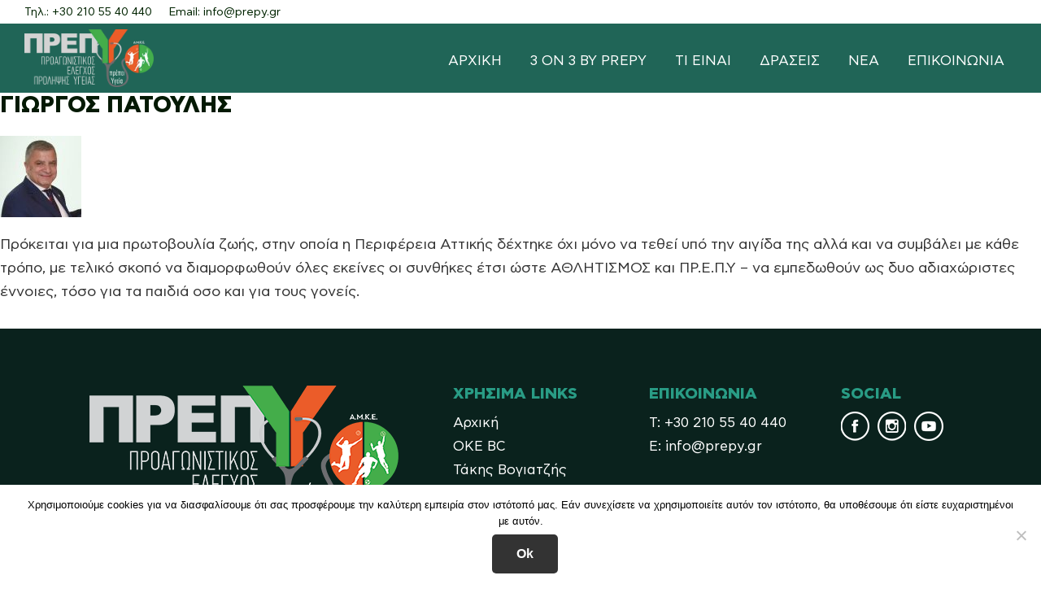

--- FILE ---
content_type: text/html; charset=UTF-8
request_url: https://prepy.gr/testimonial/%CE%B3%CE%B9%CF%89%CF%81%CE%B3%CE%BF%CF%83-%CF%80%CE%B1%CF%84%CE%BF%CF%85%CE%BB%CE%B7%CF%83/
body_size: 8207
content:
<!DOCTYPE html>
<html lang="en-US">
<head >
<meta charset="UTF-8" />
<meta name="viewport" content="width=device-width, initial-scale=1" />
<title>ΓΙΩΡΓΟΣ ΠΑΤΟΥΛΗΣ</title><link rel="preload" data-rocket-preload as="style" href="https://fonts.googleapis.com/css?family=Source%20Sans%20Pro%3A400%2C400i%2C600%2C700&#038;display=swap" /><link rel="stylesheet" href="https://fonts.googleapis.com/css?family=Source%20Sans%20Pro%3A400%2C400i%2C600%2C700&#038;display=swap" media="print" onload="this.media='all'" /><noscript><link rel="stylesheet" href="https://fonts.googleapis.com/css?family=Source%20Sans%20Pro%3A400%2C400i%2C600%2C700&#038;display=swap" /></noscript>
<meta name='robots' content='max-image-preview:large' />
	<style>img:is([sizes="auto" i], [sizes^="auto," i]) { contain-intrinsic-size: 3000px 1500px }</style>
	<link rel='dns-prefetch' href='//fonts.googleapis.com' />
<link href='https://fonts.gstatic.com' crossorigin rel='preconnect' />
<link rel="alternate" type="application/rss+xml" title="ΠΡ.Ε.Π.Υ | Πρόληψη, η καλύτερη θεραπεία &raquo; Feed" href="https://prepy.gr/feed/" />
<link rel="alternate" type="application/rss+xml" title="ΠΡ.Ε.Π.Υ | Πρόληψη, η καλύτερη θεραπεία &raquo; Comments Feed" href="https://prepy.gr/comments/feed/" />
<link rel="canonical" href="https://prepy.gr/testimonial/%ce%b3%ce%b9%cf%89%cf%81%ce%b3%ce%bf%cf%83-%cf%80%ce%b1%cf%84%ce%bf%cf%85%ce%bb%ce%b7%cf%83/" />
<link data-minify="1" rel='stylesheet' id='caitlyn-css' href='https://prepy.gr/wp-content/cache/min/1/wp-content/themes/caitlyn/style.css?ver=1768240297' type='text/css' media='all' />
<style id='wp-emoji-styles-inline-css' type='text/css'>

	img.wp-smiley, img.emoji {
		display: inline !important;
		border: none !important;
		box-shadow: none !important;
		height: 1em !important;
		width: 1em !important;
		margin: 0 0.07em !important;
		vertical-align: -0.1em !important;
		background: none !important;
		padding: 0 !important;
	}
</style>
<link rel='stylesheet' id='wp-block-library-css' href='https://prepy.gr/wp-includes/css/dist/block-library/style.min.css?ver=6.7.4' type='text/css' media='all' />
<style id='classic-theme-styles-inline-css' type='text/css'>
/*! This file is auto-generated */
.wp-block-button__link{color:#fff;background-color:#32373c;border-radius:9999px;box-shadow:none;text-decoration:none;padding:calc(.667em + 2px) calc(1.333em + 2px);font-size:1.125em}.wp-block-file__button{background:#32373c;color:#fff;text-decoration:none}
</style>
<style id='global-styles-inline-css' type='text/css'>
:root{--wp--preset--aspect-ratio--square: 1;--wp--preset--aspect-ratio--4-3: 4/3;--wp--preset--aspect-ratio--3-4: 3/4;--wp--preset--aspect-ratio--3-2: 3/2;--wp--preset--aspect-ratio--2-3: 2/3;--wp--preset--aspect-ratio--16-9: 16/9;--wp--preset--aspect-ratio--9-16: 9/16;--wp--preset--color--black: #000000;--wp--preset--color--cyan-bluish-gray: #abb8c3;--wp--preset--color--white: #ffffff;--wp--preset--color--pale-pink: #f78da7;--wp--preset--color--vivid-red: #cf2e2e;--wp--preset--color--luminous-vivid-orange: #ff6900;--wp--preset--color--luminous-vivid-amber: #fcb900;--wp--preset--color--light-green-cyan: #7bdcb5;--wp--preset--color--vivid-green-cyan: #00d084;--wp--preset--color--pale-cyan-blue: #8ed1fc;--wp--preset--color--vivid-cyan-blue: #0693e3;--wp--preset--color--vivid-purple: #9b51e0;--wp--preset--color--theme-primary: #0073e5;--wp--preset--color--theme-secondary: #0073e5;--wp--preset--gradient--vivid-cyan-blue-to-vivid-purple: linear-gradient(135deg,rgba(6,147,227,1) 0%,rgb(155,81,224) 100%);--wp--preset--gradient--light-green-cyan-to-vivid-green-cyan: linear-gradient(135deg,rgb(122,220,180) 0%,rgb(0,208,130) 100%);--wp--preset--gradient--luminous-vivid-amber-to-luminous-vivid-orange: linear-gradient(135deg,rgba(252,185,0,1) 0%,rgba(255,105,0,1) 100%);--wp--preset--gradient--luminous-vivid-orange-to-vivid-red: linear-gradient(135deg,rgba(255,105,0,1) 0%,rgb(207,46,46) 100%);--wp--preset--gradient--very-light-gray-to-cyan-bluish-gray: linear-gradient(135deg,rgb(238,238,238) 0%,rgb(169,184,195) 100%);--wp--preset--gradient--cool-to-warm-spectrum: linear-gradient(135deg,rgb(74,234,220) 0%,rgb(151,120,209) 20%,rgb(207,42,186) 40%,rgb(238,44,130) 60%,rgb(251,105,98) 80%,rgb(254,248,76) 100%);--wp--preset--gradient--blush-light-purple: linear-gradient(135deg,rgb(255,206,236) 0%,rgb(152,150,240) 100%);--wp--preset--gradient--blush-bordeaux: linear-gradient(135deg,rgb(254,205,165) 0%,rgb(254,45,45) 50%,rgb(107,0,62) 100%);--wp--preset--gradient--luminous-dusk: linear-gradient(135deg,rgb(255,203,112) 0%,rgb(199,81,192) 50%,rgb(65,88,208) 100%);--wp--preset--gradient--pale-ocean: linear-gradient(135deg,rgb(255,245,203) 0%,rgb(182,227,212) 50%,rgb(51,167,181) 100%);--wp--preset--gradient--electric-grass: linear-gradient(135deg,rgb(202,248,128) 0%,rgb(113,206,126) 100%);--wp--preset--gradient--midnight: linear-gradient(135deg,rgb(2,3,129) 0%,rgb(40,116,252) 100%);--wp--preset--font-size--small: 12px;--wp--preset--font-size--medium: 20px;--wp--preset--font-size--large: 20px;--wp--preset--font-size--x-large: 42px;--wp--preset--font-size--normal: 18px;--wp--preset--font-size--larger: 24px;--wp--preset--spacing--20: 0.44rem;--wp--preset--spacing--30: 0.67rem;--wp--preset--spacing--40: 1rem;--wp--preset--spacing--50: 1.5rem;--wp--preset--spacing--60: 2.25rem;--wp--preset--spacing--70: 3.38rem;--wp--preset--spacing--80: 5.06rem;--wp--preset--shadow--natural: 6px 6px 9px rgba(0, 0, 0, 0.2);--wp--preset--shadow--deep: 12px 12px 50px rgba(0, 0, 0, 0.4);--wp--preset--shadow--sharp: 6px 6px 0px rgba(0, 0, 0, 0.2);--wp--preset--shadow--outlined: 6px 6px 0px -3px rgba(255, 255, 255, 1), 6px 6px rgba(0, 0, 0, 1);--wp--preset--shadow--crisp: 6px 6px 0px rgba(0, 0, 0, 1);}:where(.is-layout-flex){gap: 0.5em;}:where(.is-layout-grid){gap: 0.5em;}body .is-layout-flex{display: flex;}.is-layout-flex{flex-wrap: wrap;align-items: center;}.is-layout-flex > :is(*, div){margin: 0;}body .is-layout-grid{display: grid;}.is-layout-grid > :is(*, div){margin: 0;}:where(.wp-block-columns.is-layout-flex){gap: 2em;}:where(.wp-block-columns.is-layout-grid){gap: 2em;}:where(.wp-block-post-template.is-layout-flex){gap: 1.25em;}:where(.wp-block-post-template.is-layout-grid){gap: 1.25em;}.has-black-color{color: var(--wp--preset--color--black) !important;}.has-cyan-bluish-gray-color{color: var(--wp--preset--color--cyan-bluish-gray) !important;}.has-white-color{color: var(--wp--preset--color--white) !important;}.has-pale-pink-color{color: var(--wp--preset--color--pale-pink) !important;}.has-vivid-red-color{color: var(--wp--preset--color--vivid-red) !important;}.has-luminous-vivid-orange-color{color: var(--wp--preset--color--luminous-vivid-orange) !important;}.has-luminous-vivid-amber-color{color: var(--wp--preset--color--luminous-vivid-amber) !important;}.has-light-green-cyan-color{color: var(--wp--preset--color--light-green-cyan) !important;}.has-vivid-green-cyan-color{color: var(--wp--preset--color--vivid-green-cyan) !important;}.has-pale-cyan-blue-color{color: var(--wp--preset--color--pale-cyan-blue) !important;}.has-vivid-cyan-blue-color{color: var(--wp--preset--color--vivid-cyan-blue) !important;}.has-vivid-purple-color{color: var(--wp--preset--color--vivid-purple) !important;}.has-black-background-color{background-color: var(--wp--preset--color--black) !important;}.has-cyan-bluish-gray-background-color{background-color: var(--wp--preset--color--cyan-bluish-gray) !important;}.has-white-background-color{background-color: var(--wp--preset--color--white) !important;}.has-pale-pink-background-color{background-color: var(--wp--preset--color--pale-pink) !important;}.has-vivid-red-background-color{background-color: var(--wp--preset--color--vivid-red) !important;}.has-luminous-vivid-orange-background-color{background-color: var(--wp--preset--color--luminous-vivid-orange) !important;}.has-luminous-vivid-amber-background-color{background-color: var(--wp--preset--color--luminous-vivid-amber) !important;}.has-light-green-cyan-background-color{background-color: var(--wp--preset--color--light-green-cyan) !important;}.has-vivid-green-cyan-background-color{background-color: var(--wp--preset--color--vivid-green-cyan) !important;}.has-pale-cyan-blue-background-color{background-color: var(--wp--preset--color--pale-cyan-blue) !important;}.has-vivid-cyan-blue-background-color{background-color: var(--wp--preset--color--vivid-cyan-blue) !important;}.has-vivid-purple-background-color{background-color: var(--wp--preset--color--vivid-purple) !important;}.has-black-border-color{border-color: var(--wp--preset--color--black) !important;}.has-cyan-bluish-gray-border-color{border-color: var(--wp--preset--color--cyan-bluish-gray) !important;}.has-white-border-color{border-color: var(--wp--preset--color--white) !important;}.has-pale-pink-border-color{border-color: var(--wp--preset--color--pale-pink) !important;}.has-vivid-red-border-color{border-color: var(--wp--preset--color--vivid-red) !important;}.has-luminous-vivid-orange-border-color{border-color: var(--wp--preset--color--luminous-vivid-orange) !important;}.has-luminous-vivid-amber-border-color{border-color: var(--wp--preset--color--luminous-vivid-amber) !important;}.has-light-green-cyan-border-color{border-color: var(--wp--preset--color--light-green-cyan) !important;}.has-vivid-green-cyan-border-color{border-color: var(--wp--preset--color--vivid-green-cyan) !important;}.has-pale-cyan-blue-border-color{border-color: var(--wp--preset--color--pale-cyan-blue) !important;}.has-vivid-cyan-blue-border-color{border-color: var(--wp--preset--color--vivid-cyan-blue) !important;}.has-vivid-purple-border-color{border-color: var(--wp--preset--color--vivid-purple) !important;}.has-vivid-cyan-blue-to-vivid-purple-gradient-background{background: var(--wp--preset--gradient--vivid-cyan-blue-to-vivid-purple) !important;}.has-light-green-cyan-to-vivid-green-cyan-gradient-background{background: var(--wp--preset--gradient--light-green-cyan-to-vivid-green-cyan) !important;}.has-luminous-vivid-amber-to-luminous-vivid-orange-gradient-background{background: var(--wp--preset--gradient--luminous-vivid-amber-to-luminous-vivid-orange) !important;}.has-luminous-vivid-orange-to-vivid-red-gradient-background{background: var(--wp--preset--gradient--luminous-vivid-orange-to-vivid-red) !important;}.has-very-light-gray-to-cyan-bluish-gray-gradient-background{background: var(--wp--preset--gradient--very-light-gray-to-cyan-bluish-gray) !important;}.has-cool-to-warm-spectrum-gradient-background{background: var(--wp--preset--gradient--cool-to-warm-spectrum) !important;}.has-blush-light-purple-gradient-background{background: var(--wp--preset--gradient--blush-light-purple) !important;}.has-blush-bordeaux-gradient-background{background: var(--wp--preset--gradient--blush-bordeaux) !important;}.has-luminous-dusk-gradient-background{background: var(--wp--preset--gradient--luminous-dusk) !important;}.has-pale-ocean-gradient-background{background: var(--wp--preset--gradient--pale-ocean) !important;}.has-electric-grass-gradient-background{background: var(--wp--preset--gradient--electric-grass) !important;}.has-midnight-gradient-background{background: var(--wp--preset--gradient--midnight) !important;}.has-small-font-size{font-size: var(--wp--preset--font-size--small) !important;}.has-medium-font-size{font-size: var(--wp--preset--font-size--medium) !important;}.has-large-font-size{font-size: var(--wp--preset--font-size--large) !important;}.has-x-large-font-size{font-size: var(--wp--preset--font-size--x-large) !important;}
:where(.wp-block-post-template.is-layout-flex){gap: 1.25em;}:where(.wp-block-post-template.is-layout-grid){gap: 1.25em;}
:where(.wp-block-columns.is-layout-flex){gap: 2em;}:where(.wp-block-columns.is-layout-grid){gap: 2em;}
:root :where(.wp-block-pullquote){font-size: 1.5em;line-height: 1.6;}
</style>
<link rel='stylesheet' id='cookie-notice-front-css' href='https://prepy.gr/wp-content/plugins/cookie-notice/css/front.min.css?ver=2.5.10' type='text/css' media='all' />

<link data-minify="1" rel='stylesheet' id='dashicons-css' href='https://prepy.gr/wp-content/cache/min/1/wp-includes/css/dashicons.min.css?ver=1768240297' type='text/css' media='all' />
<link data-minify="1" rel='stylesheet' id='caitlyn-gutenberg-css' href='https://prepy.gr/wp-content/cache/min/1/wp-content/themes/caitlyn/lib/gutenberg/front-end.css?ver=1768240297' type='text/css' media='all' />
<style id='caitlyn-gutenberg-inline-css' type='text/css'>
.ab-block-post-grid .ab-post-grid-items h2 a:hover {
	color: #0073e5;
}

.site-container .wp-block-button .wp-block-button__link {
	background-color: #0073e5;
}

.wp-block-button .wp-block-button__link:not(.has-background),
.wp-block-button .wp-block-button__link:not(.has-background):focus,
.wp-block-button .wp-block-button__link:not(.has-background):hover {
	color: #ffffff;
}

.site-container .wp-block-button.is-style-outline .wp-block-button__link {
	color: #0073e5;
}

.site-container .wp-block-button.is-style-outline .wp-block-button__link:focus,
.site-container .wp-block-button.is-style-outline .wp-block-button__link:hover {
	color: #2396ff;
}		.site-container .has-small-font-size {
			font-size: 12px;
		}		.site-container .has-normal-font-size {
			font-size: 18px;
		}		.site-container .has-large-font-size {
			font-size: 20px;
		}		.site-container .has-larger-font-size {
			font-size: 24px;
		}		.site-container .has-theme-primary-color,
		.site-container .wp-block-button .wp-block-button__link.has-theme-primary-color,
		.site-container .wp-block-button.is-style-outline .wp-block-button__link.has-theme-primary-color {
			color: #0073e5;
		}

		.site-container .has-theme-primary-background-color,
		.site-container .wp-block-button .wp-block-button__link.has-theme-primary-background-color,
		.site-container .wp-block-pullquote.is-style-solid-color.has-theme-primary-background-color {
			background-color: #0073e5;
		}		.site-container .has-theme-secondary-color,
		.site-container .wp-block-button .wp-block-button__link.has-theme-secondary-color,
		.site-container .wp-block-button.is-style-outline .wp-block-button__link.has-theme-secondary-color {
			color: #0073e5;
		}

		.site-container .has-theme-secondary-background-color,
		.site-container .wp-block-button .wp-block-button__link.has-theme-secondary-background-color,
		.site-container .wp-block-pullquote.is-style-solid-color.has-theme-secondary-background-color {
			background-color: #0073e5;
		}
</style>
<script type="text/javascript" id="cookie-notice-front-js-before">
/* <![CDATA[ */
var cnArgs = {"ajaxUrl":"https:\/\/prepy.gr\/wp-admin\/admin-ajax.php","nonce":"370c0af7a3","hideEffect":"fade","position":"bottom","onScroll":false,"onScrollOffset":100,"onClick":false,"cookieName":"cookie_notice_accepted","cookieTime":2592000,"cookieTimeRejected":2592000,"globalCookie":false,"redirection":false,"cache":true,"revokeCookies":false,"revokeCookiesOpt":"automatic"};
/* ]]> */
</script>

<script type="text/javascript" src="https://prepy.gr/wp-includes/js/jquery/jquery.min.js?ver=3.7.1" id="jquery-core-js" data-rocket-defer defer></script>

<link rel="https://api.w.org/" href="https://prepy.gr/wp-json/" /><link rel="alternate" title="JSON" type="application/json" href="https://prepy.gr/wp-json/wp/v2/testimonial/951" /><link rel="EditURI" type="application/rsd+xml" title="RSD" href="https://prepy.gr/xmlrpc.php?rsd" />
<link rel="alternate" title="oEmbed (JSON)" type="application/json+oembed" href="https://prepy.gr/wp-json/oembed/1.0/embed?url=https%3A%2F%2Fprepy.gr%2Ftestimonial%2F%25ce%25b3%25ce%25b9%25cf%2589%25cf%2581%25ce%25b3%25ce%25bf%25cf%2583-%25cf%2580%25ce%25b1%25cf%2584%25ce%25bf%25cf%2585%25ce%25bb%25ce%25b7%25cf%2583%2F" />
<link rel="alternate" title="oEmbed (XML)" type="text/xml+oembed" href="https://prepy.gr/wp-json/oembed/1.0/embed?url=https%3A%2F%2Fprepy.gr%2Ftestimonial%2F%25ce%25b3%25ce%25b9%25cf%2589%25cf%2581%25ce%25b3%25ce%25bf%25cf%2583-%25cf%2580%25ce%25b1%25cf%2584%25ce%25bf%25cf%2585%25ce%25bb%25ce%25b7%25cf%2583%2F&#038;format=xml" />
<!-- Global site tag (gtag.js) - Google Analytics -->
<script async src="https://www.googletagmanager.com/gtag/js?id=G-W5RKX690C6"></script>
<script>
  window.dataLayer = window.dataLayer || [];
  function gtag(){dataLayer.push(arguments);}
  gtag('js', new Date());

  gtag('config', 'G-W5RKX690C6');
</script>	
		
	<link rel="icon" href="https://prepy.gr/wp-content/uploads/2022/05/cropped-prepy_icon-32x32.jpg" sizes="32x32" />
<link rel="icon" href="https://prepy.gr/wp-content/uploads/2022/05/cropped-prepy_icon-192x192.jpg" sizes="192x192" />
<link rel="apple-touch-icon" href="https://prepy.gr/wp-content/uploads/2022/05/cropped-prepy_icon-180x180.jpg" />
<meta name="msapplication-TileImage" content="https://prepy.gr/wp-content/uploads/2022/05/cropped-prepy_icon-270x270.jpg" />
<noscript><style id="rocket-lazyload-nojs-css">.rll-youtube-player, [data-lazy-src]{display:none !important;}</style></noscript><meta name="generator" content="WP Rocket 3.18.3" data-wpr-features="wpr_defer_js wpr_minify_concatenate_js wpr_lazyload_images wpr_lazyload_iframes wpr_image_dimensions wpr_minify_css wpr_desktop" /></head>
<body class="testimonial-template-default single single-testimonial postid-951 wp-custom-logo wp-embed-responsive cookies-not-set header-full-width full-width-content genesis-breadcrumbs-hidden has-no-blocks" itemscope itemtype="https://schema.org/WebPage"><div data-rocket-location-hash="0618d851ce5ae792f527e16bbc8f30f9" class="site-container"><ul class="genesis-skip-link"><li><a href="#genesis-nav-primary" class="screen-reader-shortcut"> Skip to primary navigation</a></li><li><a href="#genesis-content" class="screen-reader-shortcut"> Skip to main content</a></li></ul>	<section data-rocket-location-hash="9bc585210faaa2f2a2c75e9a27e18801" class="bl-top-header">
		<div data-rocket-location-hash="35d9b9e64776ee070b65224fcb8588e9" class="top-header-wrap">
							<div class="top-header-item">
																	<a href="tel:+302105540440 ">
													Τηλ.: +30 210 55 40 440 						</a>
									</div>
							<div class="top-header-item">
																	<a href="mailto:info@prepy.gr">
													Email: info@prepy.gr						</a>
									</div>
					</div>
	</section>

<header data-rocket-location-hash="e2116d5e4d1bf4488200189e743d19b7" class="site-header" itemscope itemtype="https://schema.org/WPHeader"><div data-rocket-location-hash="ed725948df71e03efe6e0642677d07b0" class="wrap"><div class="title-area"><a href="https://prepy.gr/" class="custom-logo-link" rel="home"><img width="380" height="170" src="data:image/svg+xml,%3Csvg%20xmlns='http://www.w3.org/2000/svg'%20viewBox='0%200%20380%20170'%3E%3C/svg%3E" class="custom-logo" alt="ΠΡ.Ε.Π.Υ | Πρόληψη, η καλύτερη θεραπεία" decoding="async" fetchpriority="high" data-lazy-srcset="https://prepy.gr/wp-content/uploads/2022/05/logo_prepy_NEW.webp 380w, https://prepy.gr/wp-content/uploads/2022/05/logo_prepy_NEW-300x134.webp 300w" data-lazy-sizes="(max-width: 380px) 100vw, 380px" data-lazy-src="https://prepy.gr/wp-content/uploads/2022/05/logo_prepy_NEW.webp" /><noscript><img width="380" height="170" src="https://prepy.gr/wp-content/uploads/2022/05/logo_prepy_NEW.webp" class="custom-logo" alt="ΠΡ.Ε.Π.Υ | Πρόληψη, η καλύτερη θεραπεία" decoding="async" fetchpriority="high" srcset="https://prepy.gr/wp-content/uploads/2022/05/logo_prepy_NEW.webp 380w, https://prepy.gr/wp-content/uploads/2022/05/logo_prepy_NEW-300x134.webp 300w" sizes="(max-width: 380px) 100vw, 380px" /></noscript></a><p class="site-title">ΠΡ.Ε.Π.Υ | Πρόληψη, η καλύτερη θεραπεία</p><p class="site-description" itemprop="description">Πρόληψη, η καλύτερη θεραπεία</p></div><nav class="nav-primary" aria-label="Main" itemscope itemtype="https://schema.org/SiteNavigationElement" id="genesis-nav-primary"><div class="wrap"><ul id="menu-main_menu" class="menu genesis-nav-menu menu-primary js-superfish"><li id="menu-item-976" class="menu-item menu-item-type-post_type menu-item-object-page menu-item-home menu-item-976"><a href="https://prepy.gr/" itemprop="url"><span itemprop="name">ΑΡΧΙΚΗ</span></a></li>
<li id="menu-item-994" class="menu-item menu-item-type-custom menu-item-object-custom menu-item-home menu-item-994"><a href="https://prepy.gr/#threeonthree" itemprop="url"><span itemprop="name">3 ΟΝ 3 ΒΥ PREPY</span></a></li>
<li id="menu-item-977" class="menu-item menu-item-type-post_type menu-item-object-page menu-item-977"><a href="https://prepy.gr/ti-einai-to-prepy/" itemprop="url"><span itemprop="name">ΤΙ ΕΙΝΑΙ</span></a></li>
<li id="menu-item-975" class="menu-item menu-item-type-taxonomy menu-item-object-category menu-item-975"><a href="https://prepy.gr/category/%ce%b4%cf%81%ce%ac%cf%83%ce%b5%ce%b9%cf%82/" itemprop="url"><span itemprop="name">ΔΡΑΣΕΙΣ</span></a></li>
<li id="menu-item-981" class="menu-item menu-item-type-taxonomy menu-item-object-category menu-item-981"><a href="https://prepy.gr/category/%ce%bd%ce%ad%ce%b1/" itemprop="url"><span itemprop="name">NEA</span></a></li>
<li id="menu-item-985" class="menu-item menu-item-type-post_type menu-item-object-page menu-item-985"><a href="https://prepy.gr/%ce%b5%cf%80%ce%b9%ce%ba%ce%bf%ce%b9%ce%bd%cf%89%ce%bd%ce%af%ce%b1/" itemprop="url"><span itemprop="name">ΕΠΙΚΟΙΝΩΝΙΑ</span></a></li>
</ul></div></nav></div></header><div data-rocket-location-hash="be4c9898f5c2dcffd761bf356828f635" class="site-inner"><div data-rocket-location-hash="1fa76617049ef49a10122ebd4dbdaa69" class="content-sidebar-wrap"><main class="content" id="genesis-content">    	<div class="single-post-header">
		<h2 class="single-post-title">ΓΙΩΡΓΟΣ ΠΑΤΟΥΛΗΣ</h2>
		<div class="single-post-featured-image">
			<img width="100" height="100" src="data:image/svg+xml,%3Csvg%20xmlns='http://www.w3.org/2000/svg'%20viewBox='0%200%20100%20100'%3E%3C/svg%3E" data-lazy-src="https://prepy.gr/wp-content/uploads/2022/05/patoulis-100x100-1.jpg"><noscript><img width="100" height="100" src="https://prepy.gr/wp-content/uploads/2022/05/patoulis-100x100-1.jpg"></noscript>
		</div>
		        	</div>
    	
	<div class="single-post-content-section">
		<p>Πρόκειται για μια πρωτοβουλία ζωής, στην οποία η Περιφέρεια Αττικής δέχτηκε όχι μόνο να τεθεί υπό την αιγίδα της αλλά και να συμβάλει με κάθε τρόπο, με τελικό σκοπό να διαμορφωθούν όλες εκείνες οι συνθήκες έτσι ώστε ΑΘΛΗΤΙΣΜΟΣ και ΠΡ.Ε.Π.Υ &#8211; να εμπεδωθούν ως δυο αδιαχώριστες έννοιες, τόσο για τα παιδιά οσο και για τους γονείς.</p>
	</div>
	
	
	
	
    
	
		
    
    
	</main></div></div>			<section data-rocket-location-hash="7716e821fe3c99d1b94e9381e898b9dc" class="bl-footer-widgets">
						<div data-rocket-location-hash="54d7a602b5a881aa0ba9218497d6024e" class="bl-footer-widgets-header">
											</div>
							<div data-rocket-location-hash="b490e7fff959c4b91512eca36601e195" class="bl-footer-widgets-flex-columns">
  				    										<div class="bl-footer-flex-column">
      													
								
							  								
							  								
							  							
							  										<div class="bl-footer-flex-widget-image">
																																									<a href="https://www.prepy.gr/">
																					<div class="bl-footer-flex-widget-image-img">
												<img width="380" height="170" src="data:image/svg+xml,%3Csvg%20xmlns='http://www.w3.org/2000/svg'%20viewBox='0%200%20380%20170'%3E%3C/svg%3E" data-lazy-src="https://prepy.gr/wp-content/uploads/2022/05/logo_prepy.png"><noscript><img width="380" height="170" src="https://prepy.gr/wp-content/uploads/2022/05/logo_prepy.png"></noscript>
											</div>
																					</a>
																			</div>
							 	
								 
								  					</div>
	  								    										<div class="bl-footer-flex-column">
      													
																	<div class="bl-footer-flex-widget-title-container">
																				<h2 class="bl-footer-flex-widget-title">ΧΡΗΣΙΜΑ LINKS</h2>
																			</div>
								
							  								
							  								
							  							
							  	
								 
														
								
							  								
							  								
							  										<div class="bl-footer-flex-widget-menu">
																													<a href="https://www.prepy.gr">
											Αρχική										</a>
																			</div>
							  							
							  	
								 
														
								
							  								
							  								
							  										<div class="bl-footer-flex-widget-menu">
																													<a href="https://okebc.gr/">
											OKE BC										</a>
																			</div>
							  							
							  	
								 
														
								
							  								
							  								
							  										<div class="bl-footer-flex-widget-menu">
																													<a href="https://www.takisvogiatzis.gr/">
											Τάκης Βογιατζής										</a>
																			</div>
							  							
							  	
								 
														
								
							  								
							  								
							  										<div class="bl-footer-flex-widget-menu">
																													<a href="https://prepy.gr/%ce%b5%cf%80%ce%b9%ce%ba%ce%bf%ce%b9%ce%bd%cf%89%ce%bd%ce%af%ce%b1/">
											Φόρμα Επικοινωνίας										</a>
																			</div>
							  							
							  	
								 
								  					</div>
	  								    										<div class="bl-footer-flex-column">
      													
																	<div class="bl-footer-flex-widget-title-container">
																				<h2 class="bl-footer-flex-widget-title">ΕΠΙΚΟΙΝΩΝΙΑ</h2>
																			</div>
								
							  								
							  								
							  							
							  	
								 
														
								
							  								
							  								
							  										<div class="bl-footer-flex-widget-menu">
																													<a href="tel:+302105540440">
											Τ: +30 210 55 40 440										</a>
																			</div>
							  							
							  	
								 
														
								
							  								
							  								
							  										<div class="bl-footer-flex-widget-menu">
																													<a href="mailto:info@prepy.gr">
											Ε: info@prepy.gr										</a>
																			</div>
							  							
							  	
								 
								  					</div>
	  								    										<div class="bl-footer-flex-column">
      													
																	<div class="bl-footer-flex-widget-title-container">
																				<h2 class="bl-footer-flex-widget-title">SOCIAL</h2>
																			</div>
								
							  								
							  								
							  							
							  	
								 
														
								
							  								
							  										<div class="bl-footer-flex-widget-social">
																			<a href="https://www.instagram.com/prepy.gr/" target="_blank">
											<div class="bl-footer-flex-widget-social-icon">
												<img width="35" height="36" src="data:image/svg+xml,%3Csvg%20xmlns='http://www.w3.org/2000/svg'%20viewBox='0%200%2035%2036'%3E%3C/svg%3E" data-lazy-src="https://prepy.gr/wp-content/uploads/2022/05/fb_icon.webp"><noscript><img width="35" height="36" src="https://prepy.gr/wp-content/uploads/2022/05/fb_icon.webp"></noscript>
											</div>
										</a>
									</div>
							  								
							  							
							  	
								 
														
								
							  								
							  										<div class="bl-footer-flex-widget-social">
																			<a href="https://www.facebook.com/prepy.official" target="_blank">
											<div class="bl-footer-flex-widget-social-icon">
												<img width="35" height="36" src="data:image/svg+xml,%3Csvg%20xmlns='http://www.w3.org/2000/svg'%20viewBox='0%200%2035%2036'%3E%3C/svg%3E" data-lazy-src="https://prepy.gr/wp-content/uploads/2022/05/instagram_icon.webp"><noscript><img width="35" height="36" src="https://prepy.gr/wp-content/uploads/2022/05/instagram_icon.webp"></noscript>
											</div>
										</a>
									</div>
							  								
							  							
							  	
								 
														
								
							  								
							  										<div class="bl-footer-flex-widget-social">
																			<a href="https://www.youtube.com/channel/UCCQuTXqxmjoFB_k6DXQguwA" target="_blank">
											<div class="bl-footer-flex-widget-social-icon">
												<img width="36" height="36" src="data:image/svg+xml,%3Csvg%20xmlns='http://www.w3.org/2000/svg'%20viewBox='0%200%2036%2036'%3E%3C/svg%3E" data-lazy-src="https://prepy.gr/wp-content/uploads/2022/05/yt_icon.webp"><noscript><img width="36" height="36" src="https://prepy.gr/wp-content/uploads/2022/05/yt_icon.webp"></noscript>
											</div>
										</a>
									</div>
							  								
							  							
							  	
								 
								  					</div>
	  								  			</div>
		 
	</section>

<footer class="site-footer" itemscope itemtype="https://schema.org/WPFooter"><div class="wrap"><p>Copyright &#x000A9;&nbsp;2026 · Caitlyn | Carried &amp; Supported by <a href="https://botlane.gr" target="_blank">botLane</a></p>	<div class="back-to-top">
		<a href="#">
			<span class="dashicons dashicons-arrow-up-alt"></span>
		</a>
	</div>
	</div></footer></div><link data-minify="1" rel='stylesheet' id='slick-css-css' href='https://prepy.gr/wp-content/cache/min/1/wp-content/themes/caitlyn/css/slick.css?ver=1768240297' type='text/css' media='all' />
<link data-minify="1" rel='stylesheet' id='fresco-css-css' href='https://prepy.gr/wp-content/cache/min/1/wp-content/themes/caitlyn/css/fresco.css?ver=1768240297' type='text/css' media='all' />






<script type="text/javascript" src="https://www.google.com/recaptcha/api.js?render=6Le6FqspAAAAAHSOr7ESfxLGQEQ6GPNyZFviMJTm&amp;ver=3.0" id="google-recaptcha-js"></script>
<script type="text/javascript" src="https://prepy.gr/wp-includes/js/dist/vendor/wp-polyfill.min.js?ver=3.15.0" id="wp-polyfill-js"></script>





		<!-- Cookie Notice plugin v2.5.10 by Hu-manity.co https://hu-manity.co/ -->
		<div data-rocket-location-hash="6e9df24772b0e237200eb77c42ef7119" id="cookie-notice" role="dialog" class="cookie-notice-hidden cookie-revoke-hidden cn-position-bottom" aria-label="Cookie Notice" style="background-color: rgba(255,255,255,1);"><div data-rocket-location-hash="c4734676d241a722e5a1d229c106da59" class="cookie-notice-container" style="color: #000000"><span id="cn-notice-text" class="cn-text-container">Χρησιμοποιούμε cookies για να διασφαλίσουμε ότι σας προσφέρουμε την καλύτερη εμπειρία στον ιστότοπό μας. Εάν συνεχίσετε να χρησιμοποιείτε αυτόν τον ιστότοπο, θα υποθέσουμε ότι είστε ευχαριστημένοι με αυτόν.</span><span id="cn-notice-buttons" class="cn-buttons-container"><button id="cn-accept-cookie" data-cookie-set="accept" class="cn-set-cookie cn-button cn-button-custom button" aria-label="Ok">Ok</button></span><button type="button" id="cn-close-notice" data-cookie-set="accept" class="cn-close-icon" aria-label="No"></button></div>
			
		</div>
		<!-- / Cookie Notice plugin --><script>window.lazyLoadOptions=[{elements_selector:"img[data-lazy-src],.rocket-lazyload,iframe[data-lazy-src]",data_src:"lazy-src",data_srcset:"lazy-srcset",data_sizes:"lazy-sizes",class_loading:"lazyloading",class_loaded:"lazyloaded",threshold:300,callback_loaded:function(element){if(element.tagName==="IFRAME"&&element.dataset.rocketLazyload=="fitvidscompatible"){if(element.classList.contains("lazyloaded")){if(typeof window.jQuery!="undefined"){if(jQuery.fn.fitVids){jQuery(element).parent().fitVids()}}}}}},{elements_selector:".rocket-lazyload",data_src:"lazy-src",data_srcset:"lazy-srcset",data_sizes:"lazy-sizes",class_loading:"lazyloading",class_loaded:"lazyloaded",threshold:300,}];window.addEventListener('LazyLoad::Initialized',function(e){var lazyLoadInstance=e.detail.instance;if(window.MutationObserver){var observer=new MutationObserver(function(mutations){var image_count=0;var iframe_count=0;var rocketlazy_count=0;mutations.forEach(function(mutation){for(var i=0;i<mutation.addedNodes.length;i++){if(typeof mutation.addedNodes[i].getElementsByTagName!=='function'){continue}
if(typeof mutation.addedNodes[i].getElementsByClassName!=='function'){continue}
images=mutation.addedNodes[i].getElementsByTagName('img');is_image=mutation.addedNodes[i].tagName=="IMG";iframes=mutation.addedNodes[i].getElementsByTagName('iframe');is_iframe=mutation.addedNodes[i].tagName=="IFRAME";rocket_lazy=mutation.addedNodes[i].getElementsByClassName('rocket-lazyload');image_count+=images.length;iframe_count+=iframes.length;rocketlazy_count+=rocket_lazy.length;if(is_image){image_count+=1}
if(is_iframe){iframe_count+=1}}});if(image_count>0||iframe_count>0||rocketlazy_count>0){lazyLoadInstance.update()}});var b=document.getElementsByTagName("body")[0];var config={childList:!0,subtree:!0};observer.observe(b,config)}},!1)</script><script data-no-minify="1" async src="https://prepy.gr/wp-content/plugins/wp-rocket/assets/js/lazyload/17.8.3/lazyload.min.js"></script><script>var rocket_beacon_data = {"ajax_url":"https:\/\/prepy.gr\/wp-admin\/admin-ajax.php","nonce":"45ae962f7e","url":"https:\/\/prepy.gr\/testimonial\/%CE%B3%CE%B9%CF%89%CF%81%CE%B3%CE%BF%CF%83-%CF%80%CE%B1%CF%84%CE%BF%CF%85%CE%BB%CE%B7%CF%83","is_mobile":false,"width_threshold":1600,"height_threshold":700,"delay":500,"debug":null,"status":{"atf":true,"lrc":true},"elements":"img, video, picture, p, main, div, li, svg, section, header, span","lrc_threshold":1800}</script><script data-name="wpr-wpr-beacon" src='https://prepy.gr/wp-content/plugins/wp-rocket/assets/js/wpr-beacon.min.js' async></script><script src="https://prepy.gr/wp-content/cache/min/1/5d4d46f266f43c825fc467a0033fccc0.js" data-minify="1" data-rocket-defer defer></script></body></html>

<!-- This website is like a Rocket, isn't it? Performance optimized by WP Rocket. Learn more: https://wp-rocket.me - Debug: cached@1768466059 -->

--- FILE ---
content_type: text/html; charset=utf-8
request_url: https://www.google.com/recaptcha/api2/anchor?ar=1&k=6Le6FqspAAAAAHSOr7ESfxLGQEQ6GPNyZFviMJTm&co=aHR0cHM6Ly9wcmVweS5ncjo0NDM.&hl=en&v=PoyoqOPhxBO7pBk68S4YbpHZ&size=invisible&anchor-ms=20000&execute-ms=30000&cb=lcxh1ww4n265
body_size: 48409
content:
<!DOCTYPE HTML><html dir="ltr" lang="en"><head><meta http-equiv="Content-Type" content="text/html; charset=UTF-8">
<meta http-equiv="X-UA-Compatible" content="IE=edge">
<title>reCAPTCHA</title>
<style type="text/css">
/* cyrillic-ext */
@font-face {
  font-family: 'Roboto';
  font-style: normal;
  font-weight: 400;
  font-stretch: 100%;
  src: url(//fonts.gstatic.com/s/roboto/v48/KFO7CnqEu92Fr1ME7kSn66aGLdTylUAMa3GUBHMdazTgWw.woff2) format('woff2');
  unicode-range: U+0460-052F, U+1C80-1C8A, U+20B4, U+2DE0-2DFF, U+A640-A69F, U+FE2E-FE2F;
}
/* cyrillic */
@font-face {
  font-family: 'Roboto';
  font-style: normal;
  font-weight: 400;
  font-stretch: 100%;
  src: url(//fonts.gstatic.com/s/roboto/v48/KFO7CnqEu92Fr1ME7kSn66aGLdTylUAMa3iUBHMdazTgWw.woff2) format('woff2');
  unicode-range: U+0301, U+0400-045F, U+0490-0491, U+04B0-04B1, U+2116;
}
/* greek-ext */
@font-face {
  font-family: 'Roboto';
  font-style: normal;
  font-weight: 400;
  font-stretch: 100%;
  src: url(//fonts.gstatic.com/s/roboto/v48/KFO7CnqEu92Fr1ME7kSn66aGLdTylUAMa3CUBHMdazTgWw.woff2) format('woff2');
  unicode-range: U+1F00-1FFF;
}
/* greek */
@font-face {
  font-family: 'Roboto';
  font-style: normal;
  font-weight: 400;
  font-stretch: 100%;
  src: url(//fonts.gstatic.com/s/roboto/v48/KFO7CnqEu92Fr1ME7kSn66aGLdTylUAMa3-UBHMdazTgWw.woff2) format('woff2');
  unicode-range: U+0370-0377, U+037A-037F, U+0384-038A, U+038C, U+038E-03A1, U+03A3-03FF;
}
/* math */
@font-face {
  font-family: 'Roboto';
  font-style: normal;
  font-weight: 400;
  font-stretch: 100%;
  src: url(//fonts.gstatic.com/s/roboto/v48/KFO7CnqEu92Fr1ME7kSn66aGLdTylUAMawCUBHMdazTgWw.woff2) format('woff2');
  unicode-range: U+0302-0303, U+0305, U+0307-0308, U+0310, U+0312, U+0315, U+031A, U+0326-0327, U+032C, U+032F-0330, U+0332-0333, U+0338, U+033A, U+0346, U+034D, U+0391-03A1, U+03A3-03A9, U+03B1-03C9, U+03D1, U+03D5-03D6, U+03F0-03F1, U+03F4-03F5, U+2016-2017, U+2034-2038, U+203C, U+2040, U+2043, U+2047, U+2050, U+2057, U+205F, U+2070-2071, U+2074-208E, U+2090-209C, U+20D0-20DC, U+20E1, U+20E5-20EF, U+2100-2112, U+2114-2115, U+2117-2121, U+2123-214F, U+2190, U+2192, U+2194-21AE, U+21B0-21E5, U+21F1-21F2, U+21F4-2211, U+2213-2214, U+2216-22FF, U+2308-230B, U+2310, U+2319, U+231C-2321, U+2336-237A, U+237C, U+2395, U+239B-23B7, U+23D0, U+23DC-23E1, U+2474-2475, U+25AF, U+25B3, U+25B7, U+25BD, U+25C1, U+25CA, U+25CC, U+25FB, U+266D-266F, U+27C0-27FF, U+2900-2AFF, U+2B0E-2B11, U+2B30-2B4C, U+2BFE, U+3030, U+FF5B, U+FF5D, U+1D400-1D7FF, U+1EE00-1EEFF;
}
/* symbols */
@font-face {
  font-family: 'Roboto';
  font-style: normal;
  font-weight: 400;
  font-stretch: 100%;
  src: url(//fonts.gstatic.com/s/roboto/v48/KFO7CnqEu92Fr1ME7kSn66aGLdTylUAMaxKUBHMdazTgWw.woff2) format('woff2');
  unicode-range: U+0001-000C, U+000E-001F, U+007F-009F, U+20DD-20E0, U+20E2-20E4, U+2150-218F, U+2190, U+2192, U+2194-2199, U+21AF, U+21E6-21F0, U+21F3, U+2218-2219, U+2299, U+22C4-22C6, U+2300-243F, U+2440-244A, U+2460-24FF, U+25A0-27BF, U+2800-28FF, U+2921-2922, U+2981, U+29BF, U+29EB, U+2B00-2BFF, U+4DC0-4DFF, U+FFF9-FFFB, U+10140-1018E, U+10190-1019C, U+101A0, U+101D0-101FD, U+102E0-102FB, U+10E60-10E7E, U+1D2C0-1D2D3, U+1D2E0-1D37F, U+1F000-1F0FF, U+1F100-1F1AD, U+1F1E6-1F1FF, U+1F30D-1F30F, U+1F315, U+1F31C, U+1F31E, U+1F320-1F32C, U+1F336, U+1F378, U+1F37D, U+1F382, U+1F393-1F39F, U+1F3A7-1F3A8, U+1F3AC-1F3AF, U+1F3C2, U+1F3C4-1F3C6, U+1F3CA-1F3CE, U+1F3D4-1F3E0, U+1F3ED, U+1F3F1-1F3F3, U+1F3F5-1F3F7, U+1F408, U+1F415, U+1F41F, U+1F426, U+1F43F, U+1F441-1F442, U+1F444, U+1F446-1F449, U+1F44C-1F44E, U+1F453, U+1F46A, U+1F47D, U+1F4A3, U+1F4B0, U+1F4B3, U+1F4B9, U+1F4BB, U+1F4BF, U+1F4C8-1F4CB, U+1F4D6, U+1F4DA, U+1F4DF, U+1F4E3-1F4E6, U+1F4EA-1F4ED, U+1F4F7, U+1F4F9-1F4FB, U+1F4FD-1F4FE, U+1F503, U+1F507-1F50B, U+1F50D, U+1F512-1F513, U+1F53E-1F54A, U+1F54F-1F5FA, U+1F610, U+1F650-1F67F, U+1F687, U+1F68D, U+1F691, U+1F694, U+1F698, U+1F6AD, U+1F6B2, U+1F6B9-1F6BA, U+1F6BC, U+1F6C6-1F6CF, U+1F6D3-1F6D7, U+1F6E0-1F6EA, U+1F6F0-1F6F3, U+1F6F7-1F6FC, U+1F700-1F7FF, U+1F800-1F80B, U+1F810-1F847, U+1F850-1F859, U+1F860-1F887, U+1F890-1F8AD, U+1F8B0-1F8BB, U+1F8C0-1F8C1, U+1F900-1F90B, U+1F93B, U+1F946, U+1F984, U+1F996, U+1F9E9, U+1FA00-1FA6F, U+1FA70-1FA7C, U+1FA80-1FA89, U+1FA8F-1FAC6, U+1FACE-1FADC, U+1FADF-1FAE9, U+1FAF0-1FAF8, U+1FB00-1FBFF;
}
/* vietnamese */
@font-face {
  font-family: 'Roboto';
  font-style: normal;
  font-weight: 400;
  font-stretch: 100%;
  src: url(//fonts.gstatic.com/s/roboto/v48/KFO7CnqEu92Fr1ME7kSn66aGLdTylUAMa3OUBHMdazTgWw.woff2) format('woff2');
  unicode-range: U+0102-0103, U+0110-0111, U+0128-0129, U+0168-0169, U+01A0-01A1, U+01AF-01B0, U+0300-0301, U+0303-0304, U+0308-0309, U+0323, U+0329, U+1EA0-1EF9, U+20AB;
}
/* latin-ext */
@font-face {
  font-family: 'Roboto';
  font-style: normal;
  font-weight: 400;
  font-stretch: 100%;
  src: url(//fonts.gstatic.com/s/roboto/v48/KFO7CnqEu92Fr1ME7kSn66aGLdTylUAMa3KUBHMdazTgWw.woff2) format('woff2');
  unicode-range: U+0100-02BA, U+02BD-02C5, U+02C7-02CC, U+02CE-02D7, U+02DD-02FF, U+0304, U+0308, U+0329, U+1D00-1DBF, U+1E00-1E9F, U+1EF2-1EFF, U+2020, U+20A0-20AB, U+20AD-20C0, U+2113, U+2C60-2C7F, U+A720-A7FF;
}
/* latin */
@font-face {
  font-family: 'Roboto';
  font-style: normal;
  font-weight: 400;
  font-stretch: 100%;
  src: url(//fonts.gstatic.com/s/roboto/v48/KFO7CnqEu92Fr1ME7kSn66aGLdTylUAMa3yUBHMdazQ.woff2) format('woff2');
  unicode-range: U+0000-00FF, U+0131, U+0152-0153, U+02BB-02BC, U+02C6, U+02DA, U+02DC, U+0304, U+0308, U+0329, U+2000-206F, U+20AC, U+2122, U+2191, U+2193, U+2212, U+2215, U+FEFF, U+FFFD;
}
/* cyrillic-ext */
@font-face {
  font-family: 'Roboto';
  font-style: normal;
  font-weight: 500;
  font-stretch: 100%;
  src: url(//fonts.gstatic.com/s/roboto/v48/KFO7CnqEu92Fr1ME7kSn66aGLdTylUAMa3GUBHMdazTgWw.woff2) format('woff2');
  unicode-range: U+0460-052F, U+1C80-1C8A, U+20B4, U+2DE0-2DFF, U+A640-A69F, U+FE2E-FE2F;
}
/* cyrillic */
@font-face {
  font-family: 'Roboto';
  font-style: normal;
  font-weight: 500;
  font-stretch: 100%;
  src: url(//fonts.gstatic.com/s/roboto/v48/KFO7CnqEu92Fr1ME7kSn66aGLdTylUAMa3iUBHMdazTgWw.woff2) format('woff2');
  unicode-range: U+0301, U+0400-045F, U+0490-0491, U+04B0-04B1, U+2116;
}
/* greek-ext */
@font-face {
  font-family: 'Roboto';
  font-style: normal;
  font-weight: 500;
  font-stretch: 100%;
  src: url(//fonts.gstatic.com/s/roboto/v48/KFO7CnqEu92Fr1ME7kSn66aGLdTylUAMa3CUBHMdazTgWw.woff2) format('woff2');
  unicode-range: U+1F00-1FFF;
}
/* greek */
@font-face {
  font-family: 'Roboto';
  font-style: normal;
  font-weight: 500;
  font-stretch: 100%;
  src: url(//fonts.gstatic.com/s/roboto/v48/KFO7CnqEu92Fr1ME7kSn66aGLdTylUAMa3-UBHMdazTgWw.woff2) format('woff2');
  unicode-range: U+0370-0377, U+037A-037F, U+0384-038A, U+038C, U+038E-03A1, U+03A3-03FF;
}
/* math */
@font-face {
  font-family: 'Roboto';
  font-style: normal;
  font-weight: 500;
  font-stretch: 100%;
  src: url(//fonts.gstatic.com/s/roboto/v48/KFO7CnqEu92Fr1ME7kSn66aGLdTylUAMawCUBHMdazTgWw.woff2) format('woff2');
  unicode-range: U+0302-0303, U+0305, U+0307-0308, U+0310, U+0312, U+0315, U+031A, U+0326-0327, U+032C, U+032F-0330, U+0332-0333, U+0338, U+033A, U+0346, U+034D, U+0391-03A1, U+03A3-03A9, U+03B1-03C9, U+03D1, U+03D5-03D6, U+03F0-03F1, U+03F4-03F5, U+2016-2017, U+2034-2038, U+203C, U+2040, U+2043, U+2047, U+2050, U+2057, U+205F, U+2070-2071, U+2074-208E, U+2090-209C, U+20D0-20DC, U+20E1, U+20E5-20EF, U+2100-2112, U+2114-2115, U+2117-2121, U+2123-214F, U+2190, U+2192, U+2194-21AE, U+21B0-21E5, U+21F1-21F2, U+21F4-2211, U+2213-2214, U+2216-22FF, U+2308-230B, U+2310, U+2319, U+231C-2321, U+2336-237A, U+237C, U+2395, U+239B-23B7, U+23D0, U+23DC-23E1, U+2474-2475, U+25AF, U+25B3, U+25B7, U+25BD, U+25C1, U+25CA, U+25CC, U+25FB, U+266D-266F, U+27C0-27FF, U+2900-2AFF, U+2B0E-2B11, U+2B30-2B4C, U+2BFE, U+3030, U+FF5B, U+FF5D, U+1D400-1D7FF, U+1EE00-1EEFF;
}
/* symbols */
@font-face {
  font-family: 'Roboto';
  font-style: normal;
  font-weight: 500;
  font-stretch: 100%;
  src: url(//fonts.gstatic.com/s/roboto/v48/KFO7CnqEu92Fr1ME7kSn66aGLdTylUAMaxKUBHMdazTgWw.woff2) format('woff2');
  unicode-range: U+0001-000C, U+000E-001F, U+007F-009F, U+20DD-20E0, U+20E2-20E4, U+2150-218F, U+2190, U+2192, U+2194-2199, U+21AF, U+21E6-21F0, U+21F3, U+2218-2219, U+2299, U+22C4-22C6, U+2300-243F, U+2440-244A, U+2460-24FF, U+25A0-27BF, U+2800-28FF, U+2921-2922, U+2981, U+29BF, U+29EB, U+2B00-2BFF, U+4DC0-4DFF, U+FFF9-FFFB, U+10140-1018E, U+10190-1019C, U+101A0, U+101D0-101FD, U+102E0-102FB, U+10E60-10E7E, U+1D2C0-1D2D3, U+1D2E0-1D37F, U+1F000-1F0FF, U+1F100-1F1AD, U+1F1E6-1F1FF, U+1F30D-1F30F, U+1F315, U+1F31C, U+1F31E, U+1F320-1F32C, U+1F336, U+1F378, U+1F37D, U+1F382, U+1F393-1F39F, U+1F3A7-1F3A8, U+1F3AC-1F3AF, U+1F3C2, U+1F3C4-1F3C6, U+1F3CA-1F3CE, U+1F3D4-1F3E0, U+1F3ED, U+1F3F1-1F3F3, U+1F3F5-1F3F7, U+1F408, U+1F415, U+1F41F, U+1F426, U+1F43F, U+1F441-1F442, U+1F444, U+1F446-1F449, U+1F44C-1F44E, U+1F453, U+1F46A, U+1F47D, U+1F4A3, U+1F4B0, U+1F4B3, U+1F4B9, U+1F4BB, U+1F4BF, U+1F4C8-1F4CB, U+1F4D6, U+1F4DA, U+1F4DF, U+1F4E3-1F4E6, U+1F4EA-1F4ED, U+1F4F7, U+1F4F9-1F4FB, U+1F4FD-1F4FE, U+1F503, U+1F507-1F50B, U+1F50D, U+1F512-1F513, U+1F53E-1F54A, U+1F54F-1F5FA, U+1F610, U+1F650-1F67F, U+1F687, U+1F68D, U+1F691, U+1F694, U+1F698, U+1F6AD, U+1F6B2, U+1F6B9-1F6BA, U+1F6BC, U+1F6C6-1F6CF, U+1F6D3-1F6D7, U+1F6E0-1F6EA, U+1F6F0-1F6F3, U+1F6F7-1F6FC, U+1F700-1F7FF, U+1F800-1F80B, U+1F810-1F847, U+1F850-1F859, U+1F860-1F887, U+1F890-1F8AD, U+1F8B0-1F8BB, U+1F8C0-1F8C1, U+1F900-1F90B, U+1F93B, U+1F946, U+1F984, U+1F996, U+1F9E9, U+1FA00-1FA6F, U+1FA70-1FA7C, U+1FA80-1FA89, U+1FA8F-1FAC6, U+1FACE-1FADC, U+1FADF-1FAE9, U+1FAF0-1FAF8, U+1FB00-1FBFF;
}
/* vietnamese */
@font-face {
  font-family: 'Roboto';
  font-style: normal;
  font-weight: 500;
  font-stretch: 100%;
  src: url(//fonts.gstatic.com/s/roboto/v48/KFO7CnqEu92Fr1ME7kSn66aGLdTylUAMa3OUBHMdazTgWw.woff2) format('woff2');
  unicode-range: U+0102-0103, U+0110-0111, U+0128-0129, U+0168-0169, U+01A0-01A1, U+01AF-01B0, U+0300-0301, U+0303-0304, U+0308-0309, U+0323, U+0329, U+1EA0-1EF9, U+20AB;
}
/* latin-ext */
@font-face {
  font-family: 'Roboto';
  font-style: normal;
  font-weight: 500;
  font-stretch: 100%;
  src: url(//fonts.gstatic.com/s/roboto/v48/KFO7CnqEu92Fr1ME7kSn66aGLdTylUAMa3KUBHMdazTgWw.woff2) format('woff2');
  unicode-range: U+0100-02BA, U+02BD-02C5, U+02C7-02CC, U+02CE-02D7, U+02DD-02FF, U+0304, U+0308, U+0329, U+1D00-1DBF, U+1E00-1E9F, U+1EF2-1EFF, U+2020, U+20A0-20AB, U+20AD-20C0, U+2113, U+2C60-2C7F, U+A720-A7FF;
}
/* latin */
@font-face {
  font-family: 'Roboto';
  font-style: normal;
  font-weight: 500;
  font-stretch: 100%;
  src: url(//fonts.gstatic.com/s/roboto/v48/KFO7CnqEu92Fr1ME7kSn66aGLdTylUAMa3yUBHMdazQ.woff2) format('woff2');
  unicode-range: U+0000-00FF, U+0131, U+0152-0153, U+02BB-02BC, U+02C6, U+02DA, U+02DC, U+0304, U+0308, U+0329, U+2000-206F, U+20AC, U+2122, U+2191, U+2193, U+2212, U+2215, U+FEFF, U+FFFD;
}
/* cyrillic-ext */
@font-face {
  font-family: 'Roboto';
  font-style: normal;
  font-weight: 900;
  font-stretch: 100%;
  src: url(//fonts.gstatic.com/s/roboto/v48/KFO7CnqEu92Fr1ME7kSn66aGLdTylUAMa3GUBHMdazTgWw.woff2) format('woff2');
  unicode-range: U+0460-052F, U+1C80-1C8A, U+20B4, U+2DE0-2DFF, U+A640-A69F, U+FE2E-FE2F;
}
/* cyrillic */
@font-face {
  font-family: 'Roboto';
  font-style: normal;
  font-weight: 900;
  font-stretch: 100%;
  src: url(//fonts.gstatic.com/s/roboto/v48/KFO7CnqEu92Fr1ME7kSn66aGLdTylUAMa3iUBHMdazTgWw.woff2) format('woff2');
  unicode-range: U+0301, U+0400-045F, U+0490-0491, U+04B0-04B1, U+2116;
}
/* greek-ext */
@font-face {
  font-family: 'Roboto';
  font-style: normal;
  font-weight: 900;
  font-stretch: 100%;
  src: url(//fonts.gstatic.com/s/roboto/v48/KFO7CnqEu92Fr1ME7kSn66aGLdTylUAMa3CUBHMdazTgWw.woff2) format('woff2');
  unicode-range: U+1F00-1FFF;
}
/* greek */
@font-face {
  font-family: 'Roboto';
  font-style: normal;
  font-weight: 900;
  font-stretch: 100%;
  src: url(//fonts.gstatic.com/s/roboto/v48/KFO7CnqEu92Fr1ME7kSn66aGLdTylUAMa3-UBHMdazTgWw.woff2) format('woff2');
  unicode-range: U+0370-0377, U+037A-037F, U+0384-038A, U+038C, U+038E-03A1, U+03A3-03FF;
}
/* math */
@font-face {
  font-family: 'Roboto';
  font-style: normal;
  font-weight: 900;
  font-stretch: 100%;
  src: url(//fonts.gstatic.com/s/roboto/v48/KFO7CnqEu92Fr1ME7kSn66aGLdTylUAMawCUBHMdazTgWw.woff2) format('woff2');
  unicode-range: U+0302-0303, U+0305, U+0307-0308, U+0310, U+0312, U+0315, U+031A, U+0326-0327, U+032C, U+032F-0330, U+0332-0333, U+0338, U+033A, U+0346, U+034D, U+0391-03A1, U+03A3-03A9, U+03B1-03C9, U+03D1, U+03D5-03D6, U+03F0-03F1, U+03F4-03F5, U+2016-2017, U+2034-2038, U+203C, U+2040, U+2043, U+2047, U+2050, U+2057, U+205F, U+2070-2071, U+2074-208E, U+2090-209C, U+20D0-20DC, U+20E1, U+20E5-20EF, U+2100-2112, U+2114-2115, U+2117-2121, U+2123-214F, U+2190, U+2192, U+2194-21AE, U+21B0-21E5, U+21F1-21F2, U+21F4-2211, U+2213-2214, U+2216-22FF, U+2308-230B, U+2310, U+2319, U+231C-2321, U+2336-237A, U+237C, U+2395, U+239B-23B7, U+23D0, U+23DC-23E1, U+2474-2475, U+25AF, U+25B3, U+25B7, U+25BD, U+25C1, U+25CA, U+25CC, U+25FB, U+266D-266F, U+27C0-27FF, U+2900-2AFF, U+2B0E-2B11, U+2B30-2B4C, U+2BFE, U+3030, U+FF5B, U+FF5D, U+1D400-1D7FF, U+1EE00-1EEFF;
}
/* symbols */
@font-face {
  font-family: 'Roboto';
  font-style: normal;
  font-weight: 900;
  font-stretch: 100%;
  src: url(//fonts.gstatic.com/s/roboto/v48/KFO7CnqEu92Fr1ME7kSn66aGLdTylUAMaxKUBHMdazTgWw.woff2) format('woff2');
  unicode-range: U+0001-000C, U+000E-001F, U+007F-009F, U+20DD-20E0, U+20E2-20E4, U+2150-218F, U+2190, U+2192, U+2194-2199, U+21AF, U+21E6-21F0, U+21F3, U+2218-2219, U+2299, U+22C4-22C6, U+2300-243F, U+2440-244A, U+2460-24FF, U+25A0-27BF, U+2800-28FF, U+2921-2922, U+2981, U+29BF, U+29EB, U+2B00-2BFF, U+4DC0-4DFF, U+FFF9-FFFB, U+10140-1018E, U+10190-1019C, U+101A0, U+101D0-101FD, U+102E0-102FB, U+10E60-10E7E, U+1D2C0-1D2D3, U+1D2E0-1D37F, U+1F000-1F0FF, U+1F100-1F1AD, U+1F1E6-1F1FF, U+1F30D-1F30F, U+1F315, U+1F31C, U+1F31E, U+1F320-1F32C, U+1F336, U+1F378, U+1F37D, U+1F382, U+1F393-1F39F, U+1F3A7-1F3A8, U+1F3AC-1F3AF, U+1F3C2, U+1F3C4-1F3C6, U+1F3CA-1F3CE, U+1F3D4-1F3E0, U+1F3ED, U+1F3F1-1F3F3, U+1F3F5-1F3F7, U+1F408, U+1F415, U+1F41F, U+1F426, U+1F43F, U+1F441-1F442, U+1F444, U+1F446-1F449, U+1F44C-1F44E, U+1F453, U+1F46A, U+1F47D, U+1F4A3, U+1F4B0, U+1F4B3, U+1F4B9, U+1F4BB, U+1F4BF, U+1F4C8-1F4CB, U+1F4D6, U+1F4DA, U+1F4DF, U+1F4E3-1F4E6, U+1F4EA-1F4ED, U+1F4F7, U+1F4F9-1F4FB, U+1F4FD-1F4FE, U+1F503, U+1F507-1F50B, U+1F50D, U+1F512-1F513, U+1F53E-1F54A, U+1F54F-1F5FA, U+1F610, U+1F650-1F67F, U+1F687, U+1F68D, U+1F691, U+1F694, U+1F698, U+1F6AD, U+1F6B2, U+1F6B9-1F6BA, U+1F6BC, U+1F6C6-1F6CF, U+1F6D3-1F6D7, U+1F6E0-1F6EA, U+1F6F0-1F6F3, U+1F6F7-1F6FC, U+1F700-1F7FF, U+1F800-1F80B, U+1F810-1F847, U+1F850-1F859, U+1F860-1F887, U+1F890-1F8AD, U+1F8B0-1F8BB, U+1F8C0-1F8C1, U+1F900-1F90B, U+1F93B, U+1F946, U+1F984, U+1F996, U+1F9E9, U+1FA00-1FA6F, U+1FA70-1FA7C, U+1FA80-1FA89, U+1FA8F-1FAC6, U+1FACE-1FADC, U+1FADF-1FAE9, U+1FAF0-1FAF8, U+1FB00-1FBFF;
}
/* vietnamese */
@font-face {
  font-family: 'Roboto';
  font-style: normal;
  font-weight: 900;
  font-stretch: 100%;
  src: url(//fonts.gstatic.com/s/roboto/v48/KFO7CnqEu92Fr1ME7kSn66aGLdTylUAMa3OUBHMdazTgWw.woff2) format('woff2');
  unicode-range: U+0102-0103, U+0110-0111, U+0128-0129, U+0168-0169, U+01A0-01A1, U+01AF-01B0, U+0300-0301, U+0303-0304, U+0308-0309, U+0323, U+0329, U+1EA0-1EF9, U+20AB;
}
/* latin-ext */
@font-face {
  font-family: 'Roboto';
  font-style: normal;
  font-weight: 900;
  font-stretch: 100%;
  src: url(//fonts.gstatic.com/s/roboto/v48/KFO7CnqEu92Fr1ME7kSn66aGLdTylUAMa3KUBHMdazTgWw.woff2) format('woff2');
  unicode-range: U+0100-02BA, U+02BD-02C5, U+02C7-02CC, U+02CE-02D7, U+02DD-02FF, U+0304, U+0308, U+0329, U+1D00-1DBF, U+1E00-1E9F, U+1EF2-1EFF, U+2020, U+20A0-20AB, U+20AD-20C0, U+2113, U+2C60-2C7F, U+A720-A7FF;
}
/* latin */
@font-face {
  font-family: 'Roboto';
  font-style: normal;
  font-weight: 900;
  font-stretch: 100%;
  src: url(//fonts.gstatic.com/s/roboto/v48/KFO7CnqEu92Fr1ME7kSn66aGLdTylUAMa3yUBHMdazQ.woff2) format('woff2');
  unicode-range: U+0000-00FF, U+0131, U+0152-0153, U+02BB-02BC, U+02C6, U+02DA, U+02DC, U+0304, U+0308, U+0329, U+2000-206F, U+20AC, U+2122, U+2191, U+2193, U+2212, U+2215, U+FEFF, U+FFFD;
}

</style>
<link rel="stylesheet" type="text/css" href="https://www.gstatic.com/recaptcha/releases/PoyoqOPhxBO7pBk68S4YbpHZ/styles__ltr.css">
<script nonce="i43Oa95Jz9MQVmljnOeOEQ" type="text/javascript">window['__recaptcha_api'] = 'https://www.google.com/recaptcha/api2/';</script>
<script type="text/javascript" src="https://www.gstatic.com/recaptcha/releases/PoyoqOPhxBO7pBk68S4YbpHZ/recaptcha__en.js" nonce="i43Oa95Jz9MQVmljnOeOEQ">
      
    </script></head>
<body><div id="rc-anchor-alert" class="rc-anchor-alert"></div>
<input type="hidden" id="recaptcha-token" value="[base64]">
<script type="text/javascript" nonce="i43Oa95Jz9MQVmljnOeOEQ">
      recaptcha.anchor.Main.init("[\x22ainput\x22,[\x22bgdata\x22,\x22\x22,\[base64]/[base64]/[base64]/KE4oMTI0LHYsdi5HKSxMWihsLHYpKTpOKDEyNCx2LGwpLFYpLHYpLFQpKSxGKDE3MSx2KX0scjc9ZnVuY3Rpb24obCl7cmV0dXJuIGx9LEM9ZnVuY3Rpb24obCxWLHYpe04odixsLFYpLFZbYWtdPTI3OTZ9LG49ZnVuY3Rpb24obCxWKXtWLlg9KChWLlg/[base64]/[base64]/[base64]/[base64]/[base64]/[base64]/[base64]/[base64]/[base64]/[base64]/[base64]\\u003d\x22,\[base64]\\u003d\x22,\x22azhudUHDsi/DjlTCucK9wrHCiEHDp8Ode8KhZ8O9OjYbwrojJE8LwrQSwq3Cg8OAwohtR2fDg8O5wpvCt3/Dt8OlwoBfeMOwwr9+GcOMbAXCuQV7wr1lRk3Dkj7CmSLCoMOtP8KOG27DrMOGwqLDjkZiw7zCjcOWwqnCuMOnV8KSN0ldMcK1w7hoOTbCpVXCmWbDrcOpMV0mwplHUAFpbsKMwpXCvsODe1DCnxYHWCwgAH/DlXUiLDbDh2zDqBpBNl/Cu8O7wqLDqsKIwqfCsXUYw5PCn8KEwpcXDcOqV8Kmw6AFw4RJw6HDtsOFwoJYH1NTUcKLWgA4w755wrh5filYaw7CulfCj8KXwrJHAi8fwrjCgMOYw4oRw6rCh8OMwoEwWsOGZUDDlgQ5QHLDiEjDlsO/wq0pwoJMKRRRwofCnjllR1loYsORw4jDtyrDkMOADsOBFRZNU2DCiHzChMOyw7DCizPClcK/HMKUw6cmw6jDnsOIw7x7P8OnFcOBw7rCrCVgNwfDjAPCoG/[base64]/wpB/V8Okwp/CqQwrwrZRCT5gwovCimLDtcKHRMOjw6nDmTokcxnDmTZxRlbDrGtWw6IsSsOBwrNnUsKOwoobwo8EBcK0I8KRw6XDtsKAwpQTLn/DjkHCm04JRVI2w7oOwoTCpsKLw6Q9VsO4w5PCvAjCqynDhlfCjcKpwo9Rw4bDmsOPScOBd8KZwpM1wr4zEC/DsMO3wrLCiMKVG1fDncK4wrnDoB0Lw6E5w588w5FdD2hHw7TDr8KRWxlww59bSSRAKsKHQsOrwqcddXPDrcOoQGTCslkSM8OzAUDCicOtC8KxSDBbelLDvMK2QWROw4zCvBTCmsOaIxvDrcKmJG5kw75Nwo8Xw4EKw4NnSMOGMU/Dq8KJJMOMDGtbwp/[base64]/w4VJwoXCg8O9wrkHG1TDvcK9w68lbcKYw6A1wqofw4XCtDXCpz9awoLDocOAw4JFwqw+A8KQY8KIwrPCizTCqnTDrF/[base64]/[base64]/[base64]/DicKaDcOBwoHCvMKHw5jCrhXDi8OqJXJ9Z2DCnGJfwopzwr8fw6nCsFdBB8KdUcONXMOLw5oiacO7wprCjcKNGzTDiMKdw4k8BMK0dmxDwqZbLcO3YC0wZXIQw6cMZTdoWsOhccOHccK7wpPDt8O/w5B2w6AcUcOXwoFPZHVBwrvDuHk8G8OfR24nwpTDgsKiw5ROw4fChsKBXMO0w4bDtzrCscOLEsO7w6nDukrCnR/[base64]/ChMOpw6PDngnDuEvCvz0mLMOrQcK3woggfHTDvsKvEsKjwp3CnBcPw4/[base64]/[base64]/[base64]/U8KpdzQZw6YQWTtWwoNmwpLCr8Kww7vDsMKBdC5Vw5fCs8O/[base64]/CscKRw4LCmiN0XCthw6jDuGN7w7ENO8KGAMOqADcqwqXDmMOFDR9lS1vCrMOCGFPCu8KAJ25YZwFxw4BRBgbDjsOwXMORwpFXwqHCgMKUe0vDu3hCLXBWGMK6wr/DohzCkcKSw4RmcBYzwolSXcKzSMOJw5ZRRGhLXsKNwrN4PnFlZhfCoi3DqsKLMMOPw5xZw6VnUcOTw6Y0M8KXwoECFAPDkMK/W8KRw4zDjsOfwrXCujXDt8Oqw5p5AcOUe8OReQjCnjfCnsKFPEDDkcKkBcK/[base64]/CjhsYw4cAREdTHMKjwp7Dq8O/wrbCozXDuSHCm3NaH8ODUsKowqNYBnzDmWBbw7YpwrLCjg8zwoDCsDXDuUQtfy/[base64]/w6DChcOZwoJXemxgwpoUBsOqw6/DlCQdwp/Du2DCtTrDmMK6w5ASacOpwr5NMk1Ow4PDr3xZUm9PccKid8OmWSvCo1/CvlAFCBwJw7fCu3sXKMKqUcOrbAvDo3t1CcK8w44MTsOdwrtcRsKbwq/Cl3YjW1VlMiYYB8Kgw5XDpMKeaMKfw5Fuw6/CpD3ClQZLw5DCnUDCuMOFwqMzwoPCiWjCjEg8w7oAw7nDrHQrwrENw4bCvHfCnSh1L0x8QXkqwqvCicOPc8KbbDFSVsObw5/DicOqw4/CvMKFwqkTCA/DtBIgw7MjQcOkwr/[base64]/[base64]/Cg2pbd2F9woDDsMO/wrVIw7YQU2Ijw47Du1jDucOrYU7Cm8Kow4XCkhXCmEDDs8KbLsOgYsO3QcKPwrkPwqpnCGjCpcKFdsOsOwF4YsKIAsKFw6PChMOtw7FNSljCg8Obwpl+UsOQw5fDrVvCgEAgwrRxw4EcwrfCrHZEw5LDilrDp8O8REgcGlAqw77DrUgWw7hGJQAaAwd4wo0yw43ClQ/CoBbCr2Mkw5kqwq9kw6RvBcO7cF/CkxvDjcO2wp4QEnh2wr3CjSUrWsK1Y8KnJsKqH0AxJsKtJjIJwrspwq9jXsKbwrjClsK9R8Ogw6fDpWRoaFbCkXDDpcKAbEjCvMOBWRdkPcOtwp0nJX/DhEfCmzrDj8KdKlLCq8OMwoUBERc/D13DpyDCjsO8EhFOw7F0AgzDrcKxw6pew483IMOawog1worCgMK1w6FLdwNzSUvChcO8LUzDl8KJw73Ct8OEw7UNfMKLalRzLTnDq8Otw6hUd1/[base64]/DsT5uckQoECXCrcKLwrx0wrfDuFTCo8OKwqIHwpDDn8K9OcOEIsK9GWfCiRIYwrTCiMOTwqPCmMOFIsOKeycFwoYgEGLClMKwwrdcw7rCm0TDknPDksOPPMK4woIKw44HBRPCoEbCmAJJKkbCqnDDtsKGORXDkkR0w4/Ck8OXw4rCkkBPw5tiDGXCqi1Rw7DDjMOKA8OzRiIfWkzCkDXCpsOvwq7Dj8OywpvDtcOQwpJhw5LCv8O/fCM8wpFqwqbClWLDrcOew6NUfcOGw60bIMKyw652w68MIUfDkMKDMMOrSsKZw6fCqMOPw6BKIWd/w5rCvUEcFSfCoMOTHUxkwpzDgsOjw7EDesODCk9/QcKkOMO0wovCtMKROcOXwpnDk8KEMsKWZ8OOHCVvwq5JeCYmHsO8PUNZSC7CjcKKw6sIW0p7HMKQw4DCjwUqADhSI8Kaw57Cq8OowoTDhsKMCcOjw6jDl8OPC3DDncOXwrnCvsKSwq0NWMOCwr3CqFfDjQXCksOhw73DvVXDp3EyG19Ow6MDa8OCNcKew7t/[base64]/HcObwodfwp0aw7HDusOLcHPDosOrwrERDx7DpMO9UcOwMFnDtHnCpMKnMmslHsO7BsKYGWkZZMOuUsOEDsKJdMORTwREHX8cGcO1Ly1MORrDpltIw4haTRxKSMOzX0XCmFtBw5Bxw7R5VFJtw43DgcKpPWZIwpAPw40ww6PDjwHDj23DusK5fl/CuWbCsMOyPcKSwpYIZsO1NRPDgMKuw5jDnELDrVbDqHk1wonClULDisO/b8OOShRgGkfCs8KjwqdAw546w41Vw4rDmMO0QcKgbsOdwrI4blNYDsOaEmkywo9YB0I2w5oRwqR6FhwwByxpwpfDgGLDuU7DrcOlwogewp3DhBjDpsOIFkjDt20Mwp7CpBQ9PDzDhBFRw5/[base64]/Cr8O+QsKnIsOGQ8OQclTCqyLCsRrCtwETImQxIH4Hw6wgwobCpA/[base64]/DrMOcck5Zwr/DrsOyd03CmjI1wq3DlU58LW8mFkB/w6V8fypAw6jCkBB+d0jDqW/[base64]/Dj8O0wqnCo1EjJsKwdXfDnEbClcKvFVsYwoVZF8Kow4rCtiZMUntVw4PDjS7CjsKPwojCiRvCksKaIRPDmScUw49Fwq/CnWzDtcKAworCisKXNUk/K8K7VkkKwpHDrMOjR34hw5gfw6/CpcKZWwU9L8OQw6YYe8KtYwInw4DClsONwoZ8Z8ObT8KnwqYPw58LSsOWw6UfwprCgcOSQxXCq8KNw69MwrZNw7HCpMKwFllgDcOzHsO0IE/[base64]/Cg3lXGMKFN1sjBMOEOMKfVS/[base64]/Du3bCqcKfwoR8XcO6fSIKwoLCqMOow7Aew4PDrcO5CsOlPBQMwoxpeS5Vwqp3w6fCmF7DnnDChsK+wqDCpMKSbTLDhcKFSW9Qw7/ClTgXw7wwQCtLw5vDnsOLw6HDlMKdfMKCwpLCocO5GsOLacOtE8Ozwo4mV8OLK8KNXsOOEDzCqGrCvDXCtcOKOgnChsKJekrDs8OaFMKKesKsMMO9w5jDoDHDo8OKwqc/EcKGVsOSGGIiesOgw7nCmMKCw6I9wofDl2TCvcKcenTCgsKmUwBHwoDDqsObwr8awrvDgTjCgsOMwrxewpvCgMO/KcOCw5ViJWJPVkDDvsOvRsKVwqDCsivDhcK0wpzDoMKJwpjDjHYUJAHDjzjCnm1bNBpJw7EdaMK4T3RLw53CozLCsGrCncKlJMKRwrhvU8KCw5DCpiLDunczw5jCuMOiSHc0w4/CnF01JMKIKmnCnMOJNcOLw5gfwrcqwpQ8w7HDqDrCiMKow6A9w7LCssK8w5RPaDfCgD7CqMOGw55ow4bCpX/Cq8KFwo/CoylYX8KKwq8jw7kUw6xAeV3Dp18qaCfClsKdwqbCrG9Nw7sxw745w7bCp8OXKMOKJXXDuMKpw4LDu8O5eMKZcQ/[base64]/w5/CqcKow7dUZAoLPMKEQjspw7s9UcK/OxfCisOhw7hgwpjDvcKyScOhwoTDtETDt0AWw5HDssOowpjCs3TDvcOtwq/[base64]/[base64]/CnjoNwo/CrB94PsK8G8K+SXM1w6/DnhJ/[base64]/[base64]/Dm0HCiSvDjMOPwodVw77CnT/CvRkAw6p/wonDhsOCw7QWYH/Ci8KcKgstfnt9w61MYCjCk8OadMKnXX9iwoRCwr9MNcOKQ8ONw6PCkMKnw6nDs30qc8KVRFrChk8LChsKw5V/HklVWMOWAjplZXoVdkJYSQIMFsO0QitwwoXDm3nDosKRw4oIw5rDmhPDtXxwc8Kfw57Cl0omD8KwbF/CmsOww50Hw73Cok4nwoTCvMOFw6rDpsO/[base64]/DssOpwrQbwohNBsOCw4XCiH8Ww7pveV0mwohsNSIEF19awpFEaMK+KcOaNFMqA8KmNxjDr3HCoCzCicK6w7TCgsO8wpc7w4QYV8OZacKjNQYvwrRSwoV9cgvDisK/cX15wpzCjlTCnBvDklrCuC/CpMOBw5l3w7JYw5JkMSrCpjnCmhLDtsOTXB01TcKkUUs0b3vDn2dtMRDCmCNHR8O/w542QBJNb2DDncOGF0xhw73CtgTChMOrw4JXO3fDl8KMOXDDsw4ZTMOES20yw4fDs2jDpMKQwp1/w4goDsK9W0XCscKNwqVsZlPDmcKTZwTDjMKOdsOKwpXCihMHw5LChWgbwrE3U8K3bkjCnx/Dky3Cg8K0cMOMw6oueMOVFMOgXcOBcsKSHVHCkmpMZsKmY8K5CAAZworDkcOawqohOsO6bVDDtMONw6fCh1ARTsO2wqd6woJ/w6fCqUQ6KMKbwoZCJ8K9wowrV3FMw4jDvcKuTcKSwoHDscKlI8OeMFzCisOBwoRpw4fDpMO7wpbCqsKgVcOAUQ4dw5dKV8KeXcKKXRs/[base64]/DqcORccOTcWRpTsKndgHCi8OdRMOew5hpQMOsakTCrnc5WsKWw67Dl0rDh8KIVC08KTzCqxNhw7ExfMOpw6jDnRFYw4Idw73DtyjCqErCjU7DqMKawqkBO8K5PMKTw7ghwpjCsUzDscK4w7XDpMOsOcKVQcKZHDE5wo/[base64]/QWx0FwE6w6hyIX/Cn8OWPcKew7LCrcO2w4HDksKwHsKNKxbDocOLNsOSQmfDiMKQwps9wrnDv8OQw4DDrTvCp1LDj8K/aSDDoVzDqE1VwpLCpMONw4AOwrHCjMKnFcKjw6fCt8K9wq14VsK2w4DDoTDDnlvCtQnDuBrDosOBUcKCwpjDoMKawqTDpsO9w73DpUHCi8OhD8O2ITLCvcOqH8KCw6ciKwVRBcOYd8K+biYBbV/DoMKpwpbChcOawoIgwoUsOzfCiHnCjGbDjMOfwr7DmE1Kw7V1Wx81w6TDsgjDsT48OHfDtRB7w5TDgyfCucK4wq7DpzLCh8Ozw4JBw48mwr0bwqjDicKVw53CvjhZPwJwbjQTwpvDo8OWwq/Cj8O7w5jDlUDDqyo3c158NcKXAmbDhSxAw4zCn8KbMMOwwppEPMKEwqnCqMKRwqslw4nCusOQw67DqcK3XcKJfwbChsKQw5jCsBzDoDjCqcKqwr3DuApYwqY2w71EwrDDlsOEUAVDHl/[base64]/Cv116w6pYwrINFmzDvsOANXVWVCJMw5fCuht5wr3Ci8KhRz/DvMKEwrXDnhDDk1/CucOXwqHCk8KawpozUsOWwofCuF/[base64]/DtcOew7dVwqPDs1QyQSEhw6LDpA0+wp3DtsKKw7AZw7RqDFPCqsOuW8OJw7hmDMK/w4kSQS3Do8KTXcK/QsOxUznCgSnCrj/DtCHCmMK4BcK2PcO+U0bDkS/CuzrDl8KZw4jCnsKFw78NT8Oow5pFEQnDiQrCk33ChAvDswcvYAXDtsONw4jDu8Klwp7CmkF3S3PCl3x8VMKdw7fCrsKjworDvAfDjkgOVkQDNnN/fgrDq2bCrMKtwq/Co8KnDsOqwpbDosOme2XDiGvDhHbDj8O0HcOYwpbDisK7w7fDrsKdACcJwopawp7Cm31+wrvCg8O5w6YUw4JUwr/[base64]/DoywJT0fChsOCPcKDw4fDvMK0c8OOw7ARwrE+w6HDlV90RzDCunbCki8WMMK+M8OXWcO1OcK0MsKCwowxw4rDuxvClMO3esOjw6HCqn/Dn8OIw6oiRFE2w6c5wqXCsyPCtkzDkxoJFsO9QMOgw50CJ8Kfw7gnaUTDuSlKwqvDryXDvjtmVjTDncOGQcK7EsKgw5Ayw6leVcOkbT9Dw5/DmsKLw7bClsK1aHAGO8K6TMKsw6LDucO2CcKVJcKmwqJOGMOETMOfA8ORFMKRHcOqwrjCnUVzwoF5LsOtT0dfGMKrwojCkjTCmCo+w7DDlEnDgcKkw7TDl3LChsOwwrLCs8K+XMO3PRTCjMOwNcK9IRRkcE1KLRzCm1sew4nChXvCv1rDmsOyVMOaX1VfMD/DqcORw4wPWQ7CvMOXwpXDmcKNw4IpEcK1wr1KEMKCCsOjBcOyw57DiMOtNnzCk2BwOUVEwqoPWMKQQwgDN8OxwpLCicKNwrpTIsKPw4HDrAx6wpPDsMKjwrnDocKHwqYpwqHCqUfDhSvCl8KswrLClsOgwp/CgcO9wq7Cs8OCYGQMQcKUw4ZawrM/F2jClHfCoMKUwozDjcOlGcK0wqbCqcOJLU0tai8mTcK/VsOLw4PDjH3ChjFSwpfCl8K7w7zDnRrDl3TDrD/[base64]/ChBByHcOPwo3DtCdII0HCt3ASFsKXDsKkBcKaNAXCoTANw7LCu8KnSXvCpWdqTsONCcOEwqonSCDDnBV8w7bCpjNbwp7DrRkYU8KMe8OsBk3CpMO2wr/DoinDmWp2GsODw5zCm8ORPi7ChMK8CsOzw4siU3LDnFksw6PCvzcGwpFwwolQw7zCr8KbworDqT0fwo/DtxYOPMKXPCERWcOaBWVLwoA2w6wVMxfDsVzCrcOMw4NBw5HDsMOTw5FFw4Utwq99woXCq8O+VsOOIBx8MSrCsMKJwpExw7zDsMK/w7RlVg8TB2gMw4ZLZsODw7Aka8KeazJpwrfCisOiwp/[base64]/[base64]/CsDdsOhJgXcK+wq7Dq8K1w7TDniwDa8KHJFbCm01WwoopwpXDjMKJWwdIEsKtTMOMZz/DhzvDjsOMBV0vVlsmw5fDsV7DryHDsUzDtMOmJsOyIMKuwq/CjMOUOSBxwqPCscOUHCJ1w7zDocOuwpHDrMOvZcK7bVVWw6VVwog6wpHDgMOawoMNW0/CusKVw7h3ajA9wrl5dsK4WC7DmVoEDzJWw4ppWMOLZsKQw6wOw4BREcOXai9nwroiwoDDjsKAAmp+w7zDhsKqwrjDnMObOFjDpEM+w5XDnDcQYsOhMVICcGfDpwnDmhtJwokyZgg3wpdFScOBTWVkw5/DmHDDuMKqwp1rwrrDscOmwpDCmhc/L8KUwrLCr8KUYcKTUSjCtEvDi1LCpsKTcsKqw48Mwq3DkTEJwrtBw7XCqSI5w5PDtBXDisOBwo/[base64]/DhTnCk8OeFcOQIwjCvsKjw4MOw6AZwqvDvnoKw67CmD7CvcK1wqNzFARgw40vwrzDvsO+fDzDpg7CtMKoZ8O0b3cQwovCpj7DhQJRW8K+w45RWcK+UFNjwqU4ZMO9WsKbQMOdB2IBwplswonDrcO/w77DqcOxwqlgwqvDmcKKX8O7UcOKb1nCnn3DqEHDj3EFwqTDisOew6kjw63CpMKiAMOrwql9wprCl8O4w4PDp8K0woXDqH7DgDDDgnUecsK+UsOabjh0wopOw5h6wq/DvMORD2PDtlFFJMKKPRHDkkM+W8KZw5rCpcOnw4/Dj8O4VgfDj8KHw6M+wpfDn37DohwNwp3Dsygfwq7CgsOpQ8K2wprDjMKXFDQ6wprDn2UXDcOzwq4mQ8OCw5w+WitNIMOtfcKPSC7DmChowpt/wpHDoMOHwoZdFsOfwpjDl8Kbwo/[base64]/[base64]/CjmsXAMOIE3fCuV8nw5vDqgbCrVdtQsOswoY1w7/Cum5GOxnDgMKFw4oaFcKtw7rDoMOLYMOCwqFCXRPCvXDDqzdAw63CsnlkUcOaGFTCsy9mw6IqcMKdYMKIDcKvBU84wpIewrVdw5N+w5RLw5fDog0HSWdlN8Klw69uJ8O/wpjDkcOfE8Kcw6LDonBbIMOJbcK6c1/CgTtxw5dow5zChEleZx5Kw4HCmX89wr5vBsOOJ8O9AhsBKR1SwrvCu2Vcwr3CpFLCumvDvsKjannCnWICHcONw6R3w5AHXsOTOmM9ZcO6RcKHw6RTw7cxHStNMcOVwrvClsOzD8KYJRfCisOjIsK0wrHCuMOow4UWw4PCm8OwwoJCUQcZwrLCgcO/T0vCqMO7X8Onw6IIXsOwDkZLSR7DvcKZbcOUwqfDg8OcTXHCrwPCiH/CkzMvR8O0UsKcwrfDu8ONw7JlwqxRTl5MDsKYwrs/H8OORS3CusOzQ0jDhWo8dEUDMwnCk8O5woEbFXvCn8KqXxnDiRnCksOTw5V/[base64]/ChsKiK8KmDwXDp8OaNcO7JX/DjsKnFz3Dp1VaUEfDuATCum4OWsOoEMK5wqfDjsKxa8Kuw7g+w6sZSk4TwpBjw5XCuMOyd8Ofw5Mhwoo4PMKdwqLDmcOuwq4EKsKMw6J+wqrCvVvDtMOaw4LCmcKDw6NNM8KgfMK/[base64]/CsWpgBMKewrlGDzTDusO6w5jDisKVwrfDt8OWWcOoT8KmWcOMQsO0wphiMMKERTolwovDvnfCq8KkHsKFwqs+PMOGHMOsw5BEwq4xwqfCrMOIaQLDq2XCmTQNw7fCpH/DqsKiYMO4wp4ATMKxBjFCw5cSdMOnGT8AYUVuwpvCisKNw7fDsH8qRsK8wqgXMVPCrCMSWcOyUcKwwohmwpETw6oGwp7Cr8KXTsOVCsK4wqjDi0/[base64]/w7LDq8KGcQs9wohNw7FJJXcTw6XDpDrCjsKWMkzCngjClgHCvsK1HQYBDCsEw4nCmMKoLMK7wqPDjcKaEcKzIMOfbyLDrMO+ZWHClcO2Fz8/w5spRgEmwpVkw5MMDMOww4oYw7LCkMKJwqxgPxDConhsTy7Dt3HDu8KTw4DDtsKRHsK7wq3Dg25hw6QdS8KEw4FTeV/CusOAQcKawo58wqZaBC8iOcOZwprCncORb8OkFMOfw4fDqz9zwqjDocKyJ8KvdDPDj1FRwr7DvcOkw7fDsMKCw54/FcK/w4VGDsKyO3Ykwo3Dl28GRFAAOBvDiBfDuh4uI2TCvMKkw6o2YcKZeztnw6w3fsOewqslw5DCrCxFYsOJw4FCdsO/[base64]/DnsKkBnzCssOJwrIQw4XDiG4Zw7TDk8OnE1shbADCrTxGWcOaW2rDs8KAwrjCri3CrsO+w7XCvcKdwrEDaMK0ScKZPMOHwr3Do01mwoNrwpPChmIhMMKiacONXibCpFc7AsKfwrjDpMOzDxUqCG/CimHCjVbCiTk6GMOaZMO/XC3ChnDDoT3Do3rDk8O2W8ONwrbClcORwoBaHjbDvMOyD8O/wo/CksK9EsKgRSR9fE7DrcORL8OuQHAEw7Vhw5/Dgyxww6XDrsKvw7ccw4IxbFIcLCIXwqlBwpbCg3sYB8KRw7/Cu2gnMQLChAZNCsKCQ8OtcCfDpcOpwpAMB8KgDA8Mw4ITw5LDscOULn3Dr3bDmMKBOUELwrrCocKqw5fCm8O4woHDrF0swpPDmALCjcOOR2ECU3oowojCl8K3w5PCjcK/[base64]/[base64]/w43CtSU6U8OcJsOew4Ndw4xbUk7Dr8K6worCuhBUwoDCrUM0w7DDoE4mw7vDoklIwoZINCjCu2nDhMKdwq7DnMKUwqxRw6/[base64]/wpjCksOtfcOXwp5vw5DCnlbDoMOeb8K+wrY6wrtBCFwYwpPDlMOAdHhQwqF6w7DCpFxpw6U8GhEUw61kw7nClMOEH2QcQSjDlcKYwqZzcsKnworCucOaQMK/PsOlFcKzMBrCrMK3wqzDtcOGBTYQTH/Cli9mwoXDvCLCqsOlF8OoKsK+W0tJecKjwoHDsMKiw6kQJsKHZ8OdQ8K6KMKtwo0dwrkWwq3DlW4lwr7DnltCwr3CrgJkw4/[base64]/CmRDCq8Kjw6XDrsONEcOSw4Faw7A/OXY/[base64]/w5NyKSvDuCMywrnDssKTXktlwop3wpMzwqvDswbCjTvCi8OEw6vDk8KmMlBba8K0wr/DiibDpzcfJ8OOPsO8w7kJIcO9wrrDjMKmw6fDlcKyNRF/MTjDvVjCqsOlwobCixE1w4vCj8OEI37CosKTC8OmIMKOwrzDiwzDrT85a3fCsHobwp/ChXZeY8KyOcKqcHXDrW7Cl3wiRMOjLsOfwrPCg2wlw4bDrMKhw4FOewjDoVM2PzPDlhohw5bDv3/[base64]/TMOIw6lVwrQ+FMO6w4nCgMONRMKSwrN7RAbDsVoeAsOERULCsyUlw4PCjkAzwqZuYMKIOV3CmQXCt8O1ZnDDnWMMw7wJZMKWNcOue3IlEUvCuW/Dg8KkX0HDmUjCvksGM8Kyw7NBw5TCq8OUEzVhUTEiI8Kwwo3DlMORwqPCt2Rmw4A2X17CmsOVLVPDh8Osw7khLsOhw6jCgx8uRMOxFkzDrxnCm8KcX2pMw6hmGGrDqSBUwoTCtFjCsm1ew4Jfw47DtF8vBMOmGcKVwqcnwoo4woY3w5/Du8KfwrDCkhzDkMO1TCPDo8OIUcKZU0nDohk3woQjDMKBw7nDg8Oyw7Jkw5xvwp4NcAbDqXzCvVMMw4jCnsOAa8OnIG8xwpYmwrrCqcK0wrbCtcKuw7/DmcKSwrp2wo4ePSgPwpAAaMODw5jDkh9FLxwQKMOLwrjDgcOtEkLDrlvDhQ1mAsKVw7zCj8KdwpnCmRxrwqTCgsKfRcOHw7ZEbQHCmcK7dxsywq7DjRfDn2FOwok1WlFHZTrDqyfCpMO/[base64]/CqTtoIsOfbx7DmsKyWggLwqpqwrsGXsKew5EFwqVKwrTCjkTDtsKkZMKiwqV7wpVPw4DCvAkAw6XDhl3CvcOdw6ZsaABfwpvDin9wwoF4fsOFw6XCsRdBw5HDgsKkMMOzBiDCkXXCrXVTwqN8wpYZNcOYGkgmwqLDk8Ozwr/[base64]/e8KUcArCs8ODZ0/DpsKkScK+Tg/DnSwAf8KUw7TCgyjDlsOGcko4wq4Rwo8+wph/CFoLwqBjw4fDi3Z0LcOnXcK4wr5vYkEEIUnCoR0+wq3Dt2LDmMKWbkbDtMKIG8Oiw5fDrsOEDcOPG8KTNGPClMOBGQBjw6wacsKJAMOxwqjCnBFIKU7DqSw/[base64]/[base64]/Dj2fDmippwodqO3HClsOBw5PCoMKxw6vCg8OZXcO4csOSw6nCp1/CiMK/wpNWwrnCrCAOw5vDvsK8QDAMwpjCjBTDmTnDgsOjwqvCqU8FwoFvw6LCicKJJcKaccOke352CCIZesK/[base64]/DicKXw63DlCHCucK7w4vCgl7DiMKMw4hwVQRnIHp1wr3DvcOCOAHDqjk1bMOAw4k+w7MKw7FyB0nCvcKKFgXCtcOSKMOTw47CrhUmw57Dv2BpwrtHwqnDrTHCmsOSw5pSOcKiwqHDjcKKw5TCjMKwwpd8MhrDviRzdcOpwobCssKAw63DhMKuw7DCisKHA8O3XA/CkMOLwqQDJ3NeAMOnE1/CmMK6wozCpcO4U8KtwrHDgk3DocKKw6nDsEh+w4jCpMKoJ8OcGMOmRj5eD8KwYRNgMCrCkVh3w4h4JBs6IcKOw4bDjVHDh1zDmMOPLcOkQMOAwoDClMKywp/[base64]/ClCMhYm9lZ8KYJMKkWkvCicO9f2FiwpTCvsOOwo/CvVfDmHXCqsODwojCtsKxw5U0w5fDs8O2w5TClis2NcK2wobDrsKiw4AIf8OqwpnCscOOwpYFLMOtHC7Ch0EjwoTCm8KFJFnDiw9Zw69hYXlZUUrDl8O/TgNQw4JSwpB7djJZOUAsw47Cs8KKw6A1w5U/d3hcZsKcDUt6DcKUw4DCl8K/VsKrZ8Kww5jDp8KJecOLQcK4w6sww6kNw4TCm8O0w783wpo5woPDk8KmPcKkasKjXCrDoMKJw7drLHPCq8KKMHLDvGjDszbDumkfSmvCsQXDgGhzekh3FMOBa8OAw7x5OWvCvSBMEMKlazlFwpYGw6jDrcO7DMKVwprCl8Ksw6RUw7dCBcK8KFzDvcOef8Kjw5rDng/CpsO7wqclA8OwETzCk8OhPG5TMcOqwqDCqTPDjcOENmsOwr/[base64]/DhmLDkGnCscOyF30oFcOKw7dEUmLDm8KIwoh+BGTCuMKeeMKuO100CMKxLzcXIsKyNMKwOVBDW8KQw6fCrcKMFMK9ST4uw5DDphcRw7LCmDXDosK+w5sPAUbCk8OzQMKcN8OVa8KVNRxPw5Fqw4jCtCTDgMO/EW7CisKDwoDDh8OtHcKTFlIQG8KEw7TDmhY8X2xcwp3CosOOZcOJL3VUCsOUwqjDkcKEw51ow5zDrcK3BzbDgVpaYio/[base64]/[base64]/[base64]/CsTMKFwbCrTo+L2HCusOiw7o0wpLDn8K3wrHCnC02woVNL0bDrWw4wpXDiC7Dkn18wqXDmEjDmQHCj8KAw6IDG8KCCsKDw4jDmsK8ayIqwoLDqMKjJAoIK8OoawnDpQoJw7/[base64]/DrcK0w74ECixuw5gVNsO2asKDJsKLwpwOw6/DmcOAw49cVcK4wrzDrC04wp7DqMOaXcKSwoAycMOJQ8ODGsKwRcOOw5/Dqn7Dh8K/KMK7RBjCkivDllUNwqFXw4TDrFDCmHPCl8K/bsOoYzfDr8O3K8K2YcOTKSzCgcOyw7zDngZJH8OdAMK/w5zDuBDDj8OZwrXCocKdYMKDw7PCv8Kow4HDiQkEMMKsccKiKl8SZcO+HXnDozTDpMOZT8OMVcOowpXCjcKhJzPDjsK+wq3CpSBKw6zDrxQwVsKDfAFPwp/DnijDp8KKw5HDu8O4wqwEIMOCwqHCgcKlG8OqwoMhwp/[base64]/CkXCn8KUwqXDtVfCj8OTL1tdKcKzw77DoVQOw5jCgcOOScK7woZcD8K2dkXCpMOowpnChCPDiQYCw4I4ZUILwr/CnDVgw6FkwqXCosOlw4vDvcO4DWIgwpUrwpxFG8KtRG3CghXCqiVfw63CksKtBMK0TDBFw6llwpDCuFE1NgQkCSpdwobCr8KIOMKQwoDCjsKGMisCMBdlKH7CvyPDocObM13CmsO/MMKCEsO/[base64]/wod5w4TCn3ZQDsKJcMKcwqJCw7HDssOAwoDCssK7w67CrcKQVHbCsixJecKVNVVnY8O6J8K+wqrDpsOxYy/CkF3DglPDgxthwrNlw6krPcOCwr7Dh3ApHQFXwpgbYzgewqjDm0pxwqw\\u003d\x22],null,[\x22conf\x22,null,\x226Le6FqspAAAAAHSOr7ESfxLGQEQ6GPNyZFviMJTm\x22,0,null,null,null,1,[21,125,63,73,95,87,41,43,42,83,102,105,109,121],[1017145,681],0,null,null,null,null,0,null,0,null,700,1,null,0,\[base64]/76lBhnEnQkZnOKMAhk\\u003d\x22,0,0,null,null,1,null,0,0,null,null,null,0],\x22https://prepy.gr:443\x22,null,[3,1,1],null,null,null,1,3600,[\x22https://www.google.com/intl/en/policies/privacy/\x22,\x22https://www.google.com/intl/en/policies/terms/\x22],\x22WkNkHCpOngkhwn//kj+t+q2ImnAfJkmr0Tc/0+66r/s\\u003d\x22,1,0,null,1,1768727908841,0,0,[95,106,168,135,139],null,[45,125,178],\x22RC-_b_J7vEMQwPTTg\x22,null,null,null,null,null,\x220dAFcWeA76lx1br8TrzM5ktJkh2u5pGcD266V6-8hniWgaQQ5eOm4VzAhgn2ULMvrgS2QILCC3xw71KVaIHaLTyfJx-zEA2iGXgw\x22,1768810708766]");
    </script></body></html>

--- FILE ---
content_type: text/css
request_url: https://prepy.gr/wp-content/cache/min/1/wp-content/themes/caitlyn/style.css?ver=1768240297
body_size: 7183
content:
@import url(https://fonts.googleapis.com/css2?family=Open+Sans:wght@300;400;600;700;800&display=swap);@font-face{font-family:'CF Asty Std';src:url(../../../../../../themes/caitlyn/fonts/CFAstyStd-Book.eot);src:url('../../../../../../themes/caitlyn/fonts/CFAstyStd-Book.eot?#iefix') format('embedded-opentype'),url(../../../../../../themes/caitlyn/fonts/CFAstyStd-Book.woff2) format('woff2'),url(../../../../../../themes/caitlyn/fonts/CFAstyStd-Book.woff) format('woff'),url(../../../../../../themes/caitlyn/fonts/CFAstyStd-Book.ttf) format('truetype'),url('../../../../../../themes/caitlyn/fonts/CFAstyStd-Book.svg#CFAstyStd-Book') format('svg');font-weight:400;font-style:normal;font-display:swap}@font-face{font-family:'CF Asty Std';src:url(../../../../../../themes/caitlyn/fonts/CFAstyStd-Thin.eot);src:url('../../../../../../themes/caitlyn/fonts/CFAstyStd-Thin.eot?#iefix') format('embedded-opentype'),url(../../../../../../themes/caitlyn/fonts/CFAstyStd-Thin.woff2) format('woff2'),url(../../../../../../themes/caitlyn/fonts/CFAstyStd-Thin.woff) format('woff'),url(../../../../../../themes/caitlyn/fonts/CFAstyStd-Thin.ttf) format('truetype'),url('../../../../../../themes/caitlyn/fonts/CFAstyStd-Thin.svg#CFAstyStd-Thin') format('svg');font-weight:100;font-style:normal;font-display:swap}@font-face{font-family:'CF Asty Std';src:url(../../../../../../themes/caitlyn/fonts/CFAstyStd-Bold.eot);src:url('../../../../../../themes/caitlyn/fonts/CFAstyStd-Bold.eot?#iefix') format('embedded-opentype'),url(../../../../../../themes/caitlyn/fonts/CFAstyStd-Bold.woff2) format('woff2'),url(../../../../../../themes/caitlyn/fonts/CFAstyStd-Bold.woff) format('woff'),url(../../../../../../themes/caitlyn/fonts/CFAstyStd-Bold.ttf) format('truetype'),url('../../../../../../themes/caitlyn/fonts/CFAstyStd-Bold.svg#CFAstyStd-Bold') format('svg');font-weight:700;font-style:normal;font-display:swap}@font-face{font-family:'CF Asty Std';src:url(../../../../../../themes/caitlyn/fonts/CFAstyStd-ExtraBold.eot);src:url('../../../../../../themes/caitlyn/fonts/CFAstyStd-ExtraBold.eot?#iefix') format('embedded-opentype'),url(../../../../../../themes/caitlyn/fonts/CFAstyStd-ExtraBold.woff2) format('woff2'),url(../../../../../../themes/caitlyn/fonts/CFAstyStd-ExtraBold.woff) format('woff'),url(../../../../../../themes/caitlyn/fonts/CFAstyStd-ExtraBold.ttf) format('truetype'),url('../../../../../../themes/caitlyn/fonts/CFAstyStd-ExtraBold.svg#CFAstyStd-ExtraBold') format('svg');font-weight:700;font-style:normal;font-display:swap}@font-face{font-family:'CF Asty Std';src:url(../../../../../../themes/caitlyn/fonts/CFAstyStd-Black.eot);src:url('../../../../../../themes/caitlyn/fonts/CFAstyStd-Black.eot?#iefix') format('embedded-opentype'),url(../../../../../../themes/caitlyn/fonts/CFAstyStd-Black.woff2) format('woff2'),url(../../../../../../themes/caitlyn/fonts/CFAstyStd-Black.woff) format('woff'),url(../../../../../../themes/caitlyn/fonts/CFAstyStd-Black.ttf) format('truetype'),url('../../../../../../themes/caitlyn/fonts/CFAstyStd-Black.svg#CFAstyStd-Black') format('svg');font-weight:900;font-style:normal;font-display:swap}@font-face{font-family:'CF Asty Std';src:url(../../../../../../themes/caitlyn/fonts/CFAstyStd-Light.eot);src:url('../../../../../../themes/caitlyn/fonts/CFAstyStd-Light.eot?#iefix') format('embedded-opentype'),url(../../../../../../themes/caitlyn/fonts/CFAstyStd-Light.woff2) format('woff2'),url(../../../../../../themes/caitlyn/fonts/CFAstyStd-Light.woff) format('woff'),url(../../../../../../themes/caitlyn/fonts/CFAstyStd-Light.ttf) format('truetype'),url('../../../../../../themes/caitlyn/fonts/CFAstyStd-Light.svg#CFAstyStd-Light') format('svg');font-weight:300;font-style:normal;font-display:swap}html{line-height:1.15;-webkit-text-size-adjust:100%}body{margin:0}main{display:block}h1{font-size:2em;margin:.67em 0}hr{box-sizing:content-box;height:0;overflow:visible}pre{font-family:monospace,monospace;font-size:1em}a{background-color:transparent}abbr[title]{border-bottom:none;text-decoration:underline;text-decoration:underline dotted}b,strong{font-weight:bolder}code,kbd,samp{font-family:monospace,monospace;font-size:1em}small{font-size:80%}sub,sup{font-size:75%;line-height:0;position:relative;vertical-align:baseline}sub{bottom:-.25em}sup{top:-.5em}img{border-style:none}button,input,optgroup,select,textarea{font-family:inherit;font-size:100%;line-height:1.15;margin:0}button,input{overflow:visible}button,select{text-transform:none}[type=button],[type=reset],[type=submit],button{-webkit-appearance:button}[type=button]::-moz-focus-inner,[type=reset]::-moz-focus-inner,[type=submit]::-moz-focus-inner,button::-moz-focus-inner{border-style:none;padding:0}[type=button]:-moz-focusring,[type=reset]:-moz-focusring,[type=submit]:-moz-focusring,button:-moz-focusring{outline:1px dotted ButtonText}fieldset{padding:.35em .75em .625em}legend{box-sizing:border-box;color:inherit;display:table;max-width:100%;padding:0;white-space:normal}progress{vertical-align:baseline}textarea{overflow:auto}[type=checkbox],[type=radio]{box-sizing:border-box;padding:0}[type=number]::-webkit-inner-spin-button,[type=number]::-webkit-outer-spin-button{height:auto}[type=search]{-webkit-appearance:textfield;outline-offset:-2px}[type=search]::-webkit-search-decoration{-webkit-appearance:none}::-webkit-file-upload-button{-webkit-appearance:button;font:inherit}details{display:block}summary{display:list-item}[hidden],template{display:none}html{box-sizing:border-box}*,*::before,*::after{box-sizing:inherit}.author-box::before,.clearfix::before,.entry::before,.entry-content::before,.footer-widgets::before,.nav-primary::before,.nav-secondary::before,.pagination::before,.site-container::before,.site-footer::before,.site-header::before,.site-inner::before,.widget::before,.wrap::before{content:" ";display:table}.author-box::after,.clearfix::after,.entry::after,.entry-content::after,.footer-widgets::after,.nav-primary::after,.nav-secondary::after,.pagination::after,.site-container::after,.site-footer::after,.site-header::after,.site-inner::after,.widget::after,.wrap::after{clear:both;content:" ";display:table}html{-moz-osx-font-smoothing:grayscale;-webkit-font-smoothing:antialiased}body{background-color:#fff;color:#333;font-family:"CF Asty Std",sans-serif;font-size:18px;font-weight:400;line-height:1.625;margin:0;overflow-x:hidden}button,input:focus,input[type="button"],input[type="reset"],input[type="submit"],textarea:focus,.button,.gallery img{transition:all 0.2s ease-in-out}a{color:#26416a;text-decoration:underline;transition:color 0.2s ease-in-out,background-color 0.2s ease-in-out}a:focus,a:hover{color:#333;text-decoration:none}p{margin:0 0 30px;padding:0}ol,ul{margin:0;padding:0}li{list-style-type:none}hr{border:none;border-collapse:collapse;border-top:1px solid #eee;clear:both;margin:30px 0}b,strong{font-weight:700}blockquote,cite,em,i{font-style:italic}mark{background:#ddd;color:#333}blockquote{margin:30px}h1,h2,h3,h4,h5,h6{font-family:"CF Asty Std",sans-serif;font-weight:400;line-height:1.2;margin:0 0 20px}h1{font-size:30px}h2{font-size:27px}h3{font-size:24px}h4{font-size:20px}.entry-content h3,.entry-content h4{font-weight:600}.entry-content h4{margin-top:40px}h5{font-size:18px}h6{font-size:16px}embed,iframe,img,object,video,.wp-caption{max-width:100%}img{height:auto;vertical-align:top}figure{margin:0}.gallery{overflow:hidden}.gallery img{border:1px solid #eee;height:auto;padding:4px}.gallery img:focus,.gallery img:hover{border:1px solid #999;outline:none}.gallery-columns-1 .gallery-item{width:100%}.gallery-columns-2 .gallery-item{width:50%}.gallery-columns-3 .gallery-item{width:33%}.gallery-columns-4 .gallery-item{width:25%}.gallery-columns-5 .gallery-item{width:20%}.gallery-columns-6 .gallery-item{width:16.6666%}.gallery-columns-7 .gallery-item{width:14.2857%}.gallery-columns-8 .gallery-item{width:12.5%}.gallery-columns-9 .gallery-item{width:11.1111%}.gallery-columns-2 .gallery-item:nth-child(2n+1),.gallery-columns-3 .gallery-item:nth-child(3n+1),.gallery-columns-4 .gallery-item:nth-child(4n+1),.gallery-columns-5 .gallery-item:nth-child(5n+1),.gallery-columns-6 .gallery-item:nth-child(6n+1),.gallery-columns-7 .gallery-item:nth-child(7n+1),.gallery-columns-8 .gallery-item:nth-child(8n+1),.gallery-columns-9 .gallery-item:nth-child(9n+1){clear:left}.gallery-item{float:left;margin:0 0 30px;text-align:center}input,select,textarea{background-color:#fff;border:1px solid #ddd;color:#333;font-size:18px;font-weight:400;padding:15px;width:100%}input:focus,textarea:focus{border:1px solid #999;outline:none}input[type="checkbox"],input[type="image"],input[type="radio"]{width:auto}::-ms-input-placeholder{color:#333;opacity:1}:-ms-input-placeholder{color:#333;opacity:1}::placeholder{color:#333;opacity:1}button,input[type="button"],input[type="reset"],input[type="submit"],.site-container div.wpforms-container-full .wpforms-form input[type="submit"],.site-container div.wpforms-container-full .wpforms-form button[type="submit"],.button{background-color:#333;border:0;border-radius:5px;color:#fff;cursor:pointer;font-size:16px;font-weight:600;padding:15px 30px;text-align:center;text-decoration:none;white-space:normal;width:auto}button:focus,button:hover,input[type="button"]:focus,input[type="button"]:hover,input[type="reset"]:focus,input[type="reset"]:hover,input[type="submit"]:focus,input[type="submit"]:hover,.site-container div.wpforms-container-full .wpforms-form input[type="submit"]:focus,.site-container div.wpforms-container-full .wpforms-form input[type="submit"]:hover,.site-container div.wpforms-container-full .wpforms-form button[type="submit"]:focus,.site-container div.wpforms-container-full .wpforms-form button[type="submit"]:hover,.button:focus,.button:hover{background-color:#26416a;border-width:0;color:#fff}.entry-content .button:focus,.entry-content .button:hover{color:#fff}.button{display:inline-block}.site-container button:disabled,.site-container button:disabled:hover,.site-container input:disabled,.site-container input:disabled:hover,.site-container input[type="button"]:disabled,.site-container input[type="button"]:disabled:hover,.site-container input[type="reset"]:disabled,.site-container input[type="reset"]:disabled:hover,.site-container input[type="submit"]:disabled,.site-container input[type="submit"]:disabled:hover{background-color:#eee;border-width:0;color:#777;cursor:not-allowed}input[type="search"]::-webkit-search-cancel-button,input[type="search"]::-webkit-search-results-button{display:none}table{border-collapse:collapse;border-spacing:0;margin-bottom:40px;table-layout:fixed;width:100%;word-break:break-all}tbody{border-bottom:1px solid #eee}td,th{text-align:left;vertical-align:top}td{border-top:1px solid #eee;padding:10px}th{font-weight:600;padding:0 10px 10px}td:first-child,th:first-child{padding-left:0}td:last-child,th:last-child{padding-right:0}.screen-reader-shortcut,.screen-reader-text,.screen-reader-text span{border:0;clip:rect(0,0,0,0);height:1px;overflow:hidden;position:absolute!important;width:1px;word-wrap:normal!important}.screen-reader-text:focus,.screen-reader-shortcut:focus,.widget_search input[type="submit"]:focus{background:#fff;box-shadow:0 0 2px 2px rgba(0,0,0,.6);clip:auto!important;color:#333;display:block;font-size:1em;font-weight:700;height:auto;padding:15px 23px 14px;text-decoration:none;width:auto;z-index:100000}.more-link{display:inline-block;position:relative;margin-bottom:30px}.site-container{animation:fadein 1s;word-wrap:break-word}@keyframes fadein{from{opacity:0}to{opacity:1}}.site-inner{clear:both;margin:0 auto;padding:0}.avatar{border-radius:50%;float:left}.author-box .avatar,.alignleft .avatar{margin-right:20px}.alignright .avatar{margin-left:20px}.comment .avatar{margin:0 15px 20px 0}.after-entry,.archive-description,.author-box{margin-bottom:40px}.after-entry{box-shadow:0 0 20px rgba(0,0,0,.05);padding:20px 30px}.after-entry .widget:last-of-type{margin-bottom:0}.breadcrumb{border-bottom:1px solid #eee;font-size:16px;margin-bottom:40px;padding-bottom:10px}.archive-description p:last-child,.author-box p:last-child{margin-bottom:0}.search-form{overflow:hidden}.entry-content .search-form{margin-bottom:40px;width:50%}.post-password-form input[type="submit"],.search-form input[type="submit"]{margin-top:10px}.widget_search input[type="submit"]{border:0;clip:rect(0,0,0,0);height:1px;margin:-1px;padding:0;position:absolute;width:1px}.archive-description .entry-title,.archive-title,.author-box-title{font-size:34px;font-weight:300;margin:40px 0;text-align:center}.entry-title{font-size:30px;margin-bottom:10px}.entry-title a,.sidebar .widget-title a{color:#333;text-decoration:none}.entry-title a:focus,.entry-title a:hover{color:#26416a}.widget-title{font-size:18px;font-weight:600;margin-bottom:20px}a.aligncenter img{display:block;margin:0 auto}a.alignnone{display:inline-block}.alignleft{float:left;text-align:left}.alignright{float:right;text-align:right}a.alignleft,a.alignnone,a.alignright{max-width:100%}img.centered,.aligncenter{display:block;margin:0 auto 30px}img.alignnone,.alignnone{margin-bottom:15px}a.alignleft,img.alignleft,.wp-caption.alignleft{margin:0 20px 20px 0}a.alignright,img.alignright,.wp-caption.alignright{margin:0 0 20px 20px}.gallery-caption,.wp-caption-text{font-size:14px;font-weight:600;margin:0;text-align:center}.entry-content p.wp-caption-text{margin-bottom:0}.entry-content .wp-audio-shortcode,.entry-content .wp-playlist,.entry-content .wp-video{margin:0 0 30px}.widget{margin-bottom:40px}.widget p:last-child,.widget ul>li:last-of-type{margin-bottom:0}.widget ul>li{margin-bottom:10px}.widget ul>li:last-of-type{padding-bottom:0}.widget ol>li{list-style-position:inside;list-style-type:decimal;padding-left:20px;text-indent:-20px}.widget li li{border:0;margin:0 0 0 30px;padding:0}.widget_calendar table{width:100%}.widget_calendar td,.widget_calendar th{text-align:center}.featured-content .entry{border-bottom:1px solid #eee;margin-bottom:20px}.featured-content .entry:last-of-type{border-bottom:none;margin-bottom:0}.featured-content .entry-title{font-size:16px;margin-bottom:5px;margin-top:10px}.after-entry .enews{text-align:center;padding:10px}.sidebar .enews{background-color:#f5f5f5;padding:30px}.enews-widget input{font-size:16px;margin-bottom:10px}.after-entry .enews-widget input{text-align:center}.enews-widget input[type="submit"]{margin:0;width:100%}.enews form+p{margin-top:20px}.gs-faq__question{background:transparent;border-bottom:1px solid #eee;color:#333;padding-left:0;padding-right:0}.gs-faq__question:focus,.gs-faq__question:hover{background:transparent;color:#26416a}.gs-faq__question::after{content:"\f132";font-family:dashicons;float:right}.gs-faq__question.gs-faq--expanded::after{content:"\f460"}.entry-content .wpforms-container{margin-bottom:40px}.entry-content .wpforms-form .wpforms-field{clear:both;margin:20px 0;overflow:hidden}.site-container .wpforms-container .wpforms-form .wpforms-field input{border-radius:0;height:auto;padding:15px}.site-container .entry-content .wpforms-form .wpforms-field-label{font-weight:600}.site-container .entry-content .wpforms-form .wpforms-field-sublabel{font-size:14px;font-weight:300}.entry-content .wpforms-form .wpforms-field-hp{display:none!important;left:-9000px!important;position:absolute!important}.site-container .entry-content .wpforms-form textarea{padding:15px}.site-container .entry-content .wpforms-form textarea.wpforms-field-small{height:120px}.site-container .entry-content .wpforms-form textarea.wpforms-field-medium{height:200px}.site-container .entry-content .wpforms-form textarea.wpforms-field-large{height:300px}.genesis-skip-link{margin:0}.genesis-skip-link .skip-link-hidden{display:none;visibility:hidden}.genesis-skip-link li{height:0;list-style:none;width:0}:focus{color:#333;outline:#ccc solid 1px}.top-header-wrap{display:flex;padding:0 30px}.top-header-item{margin-right:20px}.top-header-item a{text-decoration:none;color:#002400;font-size:14px}.site-header{background-color:#206557;padding:0 30px}.title-area{float:left;padding-bottom:25px;padding-top:25px}.wp-custom-logo .title-area{max-width:159px;padding-bottom:7px;width:100%;padding-top:7px!important}.wp-custom-logo .title-area img{width:auto}.site-title{font-size:20px;font-weight:600;line-height:1;margin-bottom:0}.site-title a,.site-title a:focus,.site-title a:hover{color:#333;text-decoration:none}.site-description,.wp-custom-logo .site-title{border:0;clip:rect(0,0,0,0);height:1px;overflow:hidden;position:absolute!important;width:1px;word-wrap:normal!important}.genesis-nav-menu{clear:both;line-height:1;width:100%}.genesis-nav-menu .menu-item{display:block;float:none;position:relative}.genesis-nav-menu a{color:#fff;display:block;font-size:17px;font-weight:400;outline-offset:-1px;padding-bottom:12px;padding-top:12px;text-decoration:none}.genesis-nav-menu a:focus,.genesis-nav-menu a:hover,.genesis-nav-menu .current-menu-item>a,.genesis-nav-menu .sub-menu .current-menu-item>a:focus,.genesis-nav-menu .sub-menu .current-menu-item>a:hover{color:#fff;text-decoration:underline}.genesis-nav-menu .sub-menu,.genesis-nav-menu .sub-menu a{width:100%}.genesis-nav-menu .sub-menu{clear:both;display:none;left:-9999px;margin:0;opacity:1;padding-left:15px;position:static;z-index:99}.genesis-nav-menu .sub-menu a{background-color:#fff;font-size:14px;position:relative;word-wrap:break-word}.genesis-nav-menu .menu-item:focus,.genesis-nav-menu .menu-item:hover{position:relative}.genesis-nav-menu .menu-item:hover>.sub-menu{display:block;left:auto;opacity:1}.menu .menu-item:focus{position:static}.menu .menu-item>a:focus+ul.sub-menu,.menu .menu-item.sfHover>ul.sub-menu{left:auto;opacity:1}.genesis-responsive-menu{display:none;position:relative}.genesis-responsive-menu .genesis-nav-menu .menu-item:hover>.sub-menu{display:none}.menu-toggle,.sub-menu-toggle{background-color:transparent;border-width:0;color:#fff;display:block;margin:0 auto;overflow:hidden;text-align:center;visibility:visible}.menu-toggle:focus,.menu-toggle:hover,.sub-menu-toggle:focus,.sub-menu-toggle:hover{background-color:transparent;border-width:0;color:#26416a}.menu-toggle{float:right;line-height:20px;margin-bottom:10px;margin-top:10px;padding:15px 0;position:relative;z-index:1000}.menu-toggle.activated::before{content:"\f335"}.site-header .menu-toggle::before{float:left;margin-right:5px;position:relative;text-rendering:auto;top:1px}.sub-menu-toggle{float:right;padding:9px 10px;position:absolute;right:0;top:0;z-index:100}.sub-menu .sub-menu-toggle{padding:12px 10px}.sub-menu-toggle::before{display:inline-block;text-rendering:auto;transform:rotate(0);transition:transform 0.25s ease-in-out}.sub-menu-toggle.activated::before{transform:rotate(180deg)}.nav-primary{clear:left;padding-bottom:15px;padding-top:15px;width:100%}.nav-secondary{margin-top:10px}.nav-secondary .genesis-nav-menu{line-height:1.5}.nav-secondary .menu-item{display:inline-block}.nav-secondary a{margin-left:10px;margin-right:10px;padding:0}.entry{margin-bottom:40px}.entry-content ol,.entry-content ul{margin-bottom:30px;padding-left:40px}.entry-content ol>li{list-style-type:decimal}.entry-content ul>li{list-style-type:disc}.entry-content ol ul>li,.entry-content ul ul>li{list-style-type:circle}.entry-content ol ol,.entry-content ul ul{margin-bottom:0}.entry-content code{background-color:#f5f5f5}.content .sticky{background-color:#f5f5f5;padding:30px}p.entry-meta{font-size:16px;margin-bottom:0}.entry-header .entry-meta{margin-bottom:20px}.entry-footer .entry-meta{border-top:1px solid #eee;padding-top:20px}.entry-categories,.entry-tags{display:block}.entry-comments-link::before{content:"\2014";margin:0 6px 0 2px}.pagination{clear:both;margin:60px 0}.adjacent-entry-pagination{margin-bottom:0}.archive-pagination li{display:inline}.archive-pagination li a{background-color:#f5f5f5;color:#333;cursor:pointer;display:inline-block;font-size:16px;font-weight:600;margin-bottom:4px;padding:8px 12px;text-decoration:none}.archive-pagination li a:focus,.archive-pagination li a:hover,.archive-pagination li.active a{background-color:#333;color:#fff}.comment-respond,.entry-comments,.entry-pings{margin-bottom:40px}.comment-list li{padding:40px 0 0 30px}.comment-list .depth-1{padding-left:0}.comment-header{margin-bottom:30px}.comment-content{clear:both}.comment-content ul>li{list-style-type:disc}.comment-respond input[type="email"],.comment-respond input[type="text"],.comment-respond input[type="url"]{width:50%}.comment-respond label{display:block;margin-right:12px}.comment-header p{margin-bottom:0}.entry-pings .reply{display:none}.comment-form-cookies-consent label{display:inline;padding-left:10px}.sidebar{font-size:16px;line-height:1.5}.sidebar .widget{margin-bottom:40px}.sidebar p{margin-bottom:20px}.footer-widgets{border-top:1px solid #eee;background-color:#fff;clear:both;padding:60px 0}.footer-widgets .wrap{margin-left:auto;margin-right:auto}.footer-widget-area{margin-bottom:40px;padding-left:30px;padding-right:30px}.footer-widget-area:last-child,.footer-widgets .widget:last-child{margin-bottom:0}.site-footer{background-color:#0a221d;font-size:15px;line-height:1.5;padding:30px;text-align:center;color:#fff}.site-footer a{color:#299c85}.site-footer p{margin-bottom:0}.back-to-top{margin-top:-30px;float:right}.back-to-top span.dashicons.dashicons-arrow-up-alt{font-size:30px;text-decoration:none}.bl-catalog-item-image-tooltip{position:relative}.bl-catalog-item-image-tooltip p{position:absolute;top:-350px;text-align:center;left:0;right:0;margin-left:auto;margin-right:auto;background-color:rgba(255,255,255,.4);display:inline;width:50%;border-radius:40px;padding:10px}.flex-control-nav{bottom:-10px!important;z-index:999!important}.flexslider .slides img{width:auto!important}.bl-slider-content-container{padding:10%}#section1{min-height:680px;background-position:center;background-size:cover;background-repeat:no-repeat;display:flex;justify-content:center;align-items:center;text-align:center}#section1 .bl-fboxes-title{font-size:54px;font-weight:700;color:#fff;margin-bottom:6px}#section1 .bl-fboxes-content{font-size:44px;font-weight:200;color:#fff}#section2{min-height:83px;background-repeat:no-repeat;background-size:cover;background-position:center;display:flex;align-items:center;justify-content:center}#section2 .bl-boxes-wrap{display:flex;justify-content:center;align-items:center}#section2 .bl-fboxes-title{margin-bottom:0;font-size:32px;color:#000;font-weight:700}#section2 .bl-fboxes-content{font-size:18px;font-weight:400;padding-left:37px;position:relative}#section2 .bl-fboxes-content::before{content:" ";display:block;position:absolute;height:100%;background:#000;width:1px;top:0;left:21px}#section3{text-align:center;margin:80px 0;padding:10px}#section3 .bl-rich-header-content-title{font-size:34px;font-weight:600;color:#041904}#section3 .bl-rich-header-content-text{max-width:50%;margin:32px auto}#section3 .bl-home-content-button a{text-decoration:none;background-color:#db8f2e;color:#fff;font-size:16px;padding:10px 30px;border-radius:80px;border:1px solid #db8f2e}#section3 .bl-home-content-button a:hover{background-color:#fff;color:#db8f2e}#section4 .bl-boxes{display:flex}#section4 .bl-box-item{flex:1;min-height:624px;padding:0 40px;justify-content:center;display:flex;flex-direction:column}#section4 .bl-box-title{font-size:34px;font-weight:600;color:#fff;position:relative}#section4 .bl-box-title::before{content:" ";display:block;position:absolute;height:4px;background:#fff;width:151px;bottom:-8px;left:0}#section4 .bl-box-content{font-size:19px;color:#fff;line-height:25px}#section5{max-width:1200px;margin:70px auto;padding:10px}#section5 .bl-stats-header{text-align:center}#section5 .bl-stats-header .bl-stats-title{font-size:34px;color:#3e3e3e;font-weight:600;margin-bottom:0}#section5 .bl-stats-container{display:flex;justify-content:center}#section5 .bl-stats-column{display:flex;flex-direction:column-reverse;text-align:center;margin:13px;background-color:#fff;box-shadow:0 0 10px #e3e3e3;padding:40px;width:264px;height:264px}#section5 .bl-stats-number{font-size:89px;color:#299c85;font-weight:700;margin-bottom:0}#section5 .bl-stats-title{font-size:19px;color:#23685a}#section5 .bl-stats-subtitle{font-size:19px;color:#3e3e3e}#section6 .bl-gallery-header{text-align:center}#section6 .bl-gallery-title{font-size:36px;color:#041904;font-weight:600;margin-bottom:0}#section6 .bl-gallery-subtitle{font-size:19px;color:#041904}#section6 .bl-gallery-container{display:flex;flex-wrap:wrap}#section6 .bl-gallery-tile.fresco{flex:25%}#section6 .bl-gallery-container img{height:476px;object-fit:cover;max-width:100%;width:100%}#section8{min-height:680px;display:flex;flex-direction:column;align-items:center;justify-content:center;background-position:center;background-repeat:no-repeat;background-size:cover}#section8 .bl-evideos-title{font-size:34px;font-weight:700;color:#041904;margin-bottom:30px}#section8 .bl-evideos-button a{text-decoration:none;background-color:#db8f2e;color:#fff;font-size:16px;padding:10px 30px;border-radius:80px;border:1px solid #db8f2e}#section8 .bl-evideos-button a:hover{background-color:transparent;color:#db8f2e}#section8 .bl-evideos-button{margin-top:42px}#section9{min-height:550px;background-position:center;background-repeat:no-repeat;background-size:cover;justify-content:center;align-items:center;display:flex}#section9 .bl-cpts-wrap{max-width:970px;text-align:center;padding:10px}#section7{max-width:1400px;margin:110px auto 40px;padding:10px}#section7 .bl-recent-posts-header{text-align:center}#section7 .bl-recent-posts-header-title{color:#041904;font-size:34px;font-weight:700;margin-bottom:4px}#section7 .bl-recent-posts-header-subtitle{color:#333;font-size:19px}#section7 .bl-recent-posts-container{display:flex;justify-content:center}#section7 .bl-recent-post-item{flex:1}#section7 .bl-recent-post-item:nth-child(2){margin:0 30px}#section7 .recent-post-content-wrap a{text-decoration:none}#section7 .bl-recent-post-title{color:#041904;font-size:21px;font-weight:600;margin-top:20px}#section7 .bl-recent-post-excerpt{font-size:16px;line-height:24px;margin-bottom:20px}#section7 .bl-recent-post-button a{text-decoration:underline!important;color:#db8f2e;font-size:16px}#section7 .all-post-button-container{text-align:center;margin:60px 0}#section7 .all-post-button-container a{text-decoration:none}#section7 .all-post-btn a{text-decoration:none;background-color:#db8f2e;color:#fff;font-size:16px;padding:10px 30px;border-radius:80px;border:1px solid #db8f2e}#section7 .all-post-btn a:hover{background-color:#fff;color:#db8f2e}#section9 .bl-cpts-header-title{color:#080808;font-size:34px;font-weight:700}#section9 .bl-cpt-image img{border-radius:80px;margin-bottom:20px}#section9 .bl-cpt.flex-active-slide{display:flex!important;flex-direction:column}#section9 .bl-cpt-image{order:1}#section9 .bl-cpt-content{order:2;font-size:19px;color:#000}#section9 .bl-cpt-title-container{order:3}#section9 .bl-cpt-title-container a{pointer-events:none;text-decoration:none}#section9 .bl-cpt-title{font-size:19px;color:#db8f2e;font-weight:700}#section9 .bl-cpts-slider-container{position:relative}#section9 .flex-control-nav{bottom:-40px!important;z-index:999!important}#section9 .flex-direction-nav a::before{font-family:"flexslider-icon";font-size:40px;display:inline-block;color:#ccc}#section9 .flex-direction-nav .flex-disabled{z-index:999}#section9 .flex-direction-nav .flex-next,#section9 .flex-direction-nav .flex-prev{opacity:1!important}.bl-footer-widgets{background-color:#0a221d}.bl-footer-widgets-flex-columns{max-width:1080px;margin:0 auto;padding:70px 10px;display:flex;justify-content:space-between}.bl-footer-flex-widget-title{font-size:19px;color:#299c85;font-weight:700;margin-bottom:10px}.bl-footer-flex-widget-menu a{text-decoration:none;color:#fff;font-size:17px}.bl-footer-flex-widget-social{float:left;margin-right:10px}#threeonthree{background-color:#0c4b87}#threeonthree .bl-boxes-wrap{max-width:1200px;margin:0 auto;padding:10px}#threeonthree .bl-fboxes-title{text-align:center;margin:60px 0;font-size:39px;font-weight:700;color:#fff}#threeonthree .bl-boxes{display:flex;flex-wrap:wrap;justify-content:center}#threeonthree .bl-box-title{font-size:22px;font-weight:700;height:120px}#threeonthree .bl-boxes a{width:30%;text-decoration:none;color:#fff;margin:10px;text-align:center}#threeonthree .bl-box-content{font-size:14px;margin-top:20px}#threeonthree .bl-boxes a:nth-child(4) .bl-box-title{height:auto}.bl-articles-wrap{max-width:1360px;margin:0 auto;padding:10px;display:flex;flex-wrap:wrap;justify-content:center}.bl-articles-wrap article{display:flex;flex-direction:column;width:400px;margin:0 20px 30px}.bl-articles-wrap .entry-title-link{color:#041904;font-size:19px;font-weight:700}.bl-articles-wrap .entry-title{line-height:24px}.bl-articles-wrap .entry-content{font-size:16px;color:#333;line-height:21px}.bl-articles-wrap .entry-image-link img{max-height:200px;object-fit:cover}.bl-recent-post-meta{display:none}.single-post .content{max-width:800px;margin:30px auto;padding:10px}.single-post-title{color:#041904;font-size:28px;font-weight:700}.single-post-featured-image{margin-bottom:20px}.page-template .entry-title{font-size:34px;font-weight:300;margin:40px 0;text-align:center}#wpcf7-f984-o1 input,#wpcf7-f984-o1 textarea{border:none;border-bottom:1px solid #000}#epikoinonia{max-width:1200px;margin:0 auto;display:flex;justify-content:center}.cp-page-contact-wrap{flex:1;padding:10px}.cp-page-contact-columns{padding:0;background-color:#efefef;margin:0 30px;display:flex;flex-direction:column;align-items:center;justify-content:center;text-align:center;flex:1}.cp-page-contact-map-container{max-width:1200px;margin:40px auto}.cp-page-contact-column{margin:20px 0}.cp-page-contact-column-title{font-size:19px;font-weight:700;margin-bottom:0}#wpcf7-f984-o1 form p{margin-bottom:12px}#wpcf7-f984-o1 .wpcf7-submit{text-decoration:none;background-color:#db8f2e;color:#fff;font-size:16px;padding:10px 30px;border-radius:80px;border:1px solid #db8f2e!important}#wpcf7-f984-o1 .wpcf7-submit:hover{background-color:#fff;color:#db8f2e}.page-id-969 .entry-header,.page-id-999 .entry-header{display:none}#tieinai1{max-width:1200px;margin:0 auto;padding:10px}#tieinai1 .bl-rich-content-header-container{margin-top:40px}#tieinai1 .bl-rich-header-content-title{color:#0a221d;text-align:center;font-size:34px;font-weight:700;margin-bottom:0}#tieinai1 .bl-rich-header-content-subtitle{text-align:center;font-size:19px;color:#333}#tieinai1 .bl-rich-header-content-text{color:#000}#tieinai2{max-width:1850px;margin:0 auto}#tieinai2 .bl-ar-row{display:flex;align-items:center;text-align:center}#tieinai2 .bl-ar-row:nth-child(2n){flex-direction:row-reverse}#tieinai2 .bl-ar-row-half-image{flex:1}#tieinai2 .bl-ar-row-half-content{flex:1}#tieinai2 .bl-ar-row-title{font-size:35px;color:#299c85;font-weight:700}@media only screen and (min-width:480px){table{table-layout:auto;word-break:normal}}@media only screen and (min-width:1025px){.site-header{position:-webkit-sticky;position:sticky;top:0;z-index:9999}.admin-bar .site-header{top:32px}.genesis-nav-menu .menu-item{display:inline-block}.genesis-nav-menu .menu-item:focus,.genesis-nav-menu .menu-item:hover{position:relative}.genesis-nav-menu>.menu-bold>a{font-weight:700}.genesis-nav-menu>.menu-highlight>a{background-color:#333;border-radius:3px;color:#fff;font-weight:600;margin-left:15px;padding-left:20px;padding-right:20px}.genesis-nav-menu>.menu-highlight>a:focus,.genesis-nav-menu>.menu-highlight>a:hover{background-color:#26416a}.genesis-nav-menu .sub-menu,.genesis-nav-menu .sub-menu a{width:180px}.genesis-nav-menu .sub-menu{border-top:1px solid #eee;opacity:0;padding-left:0;position:absolute;transition:opacity 0.4s ease-in-out}.genesis-nav-menu .sub-menu a{border:1px solid #eee;border-top:0;padding-bottom:15px;padding-top:15px}.genesis-nav-menu .sub-menu .sub-menu{margin:-46px 0 0 179px}.genesis-responsive-menu{display:block;padding-top:25px}.menu-toggle,.sub-menu-toggle{display:none;visibility:hidden}.nav-primary{clear:none;float:right;width:auto}.nav-primary .genesis-nav-menu a{padding-left:15px;padding-right:15px}.home .site-inner{max-width:none;padding:0}.content{float:left;width:100%}.home .content{width:100%}.sidebar-content .content{float:right}.full-width-content .content,.landing-page .content{float:none;margin-left:auto;margin-right:auto}.sidebar{float:right;width:30%}.sidebar-content .sidebar{float:left}.author-box{background-color:#f5f5f5;padding:30px}.after-entry{padding:40px 60px}.after-entry .enews{padding-left:30px;padding-right:30px}.five-sixths,.four-sixths,.one-fourth,.one-half,.one-sixth,.one-third,.three-fourths,.three-sixths,.two-fourths,.two-sixths,.two-thirds{float:left;margin-left:2.564102564102564%}.one-half,.three-sixths,.two-fourths{width:48.717948717948715%}.one-third,.two-sixths{width:31.623931623931625%}.four-sixths,.two-thirds{width:65.81196581196582%}.one-fourth{width:23.076923076923077%}.three-fourths{width:74.35897435897436%}.one-sixth{width:14.52991452991453%}.five-sixths{width:82.90598290598291%}.first{clear:both;margin-left:0}.after-entry,.archive-description,.author-box,.comment-respond,.entry,.entry-comments,.entry-pings{margin-bottom:60px}.footer-widgets .wrap{max-width:1140px}.footer-widget-area{float:left;margin-bottom:0;width:100%}#res-slider{display:none}#slider{display:block}}@media only screen and (max-width:1024px){#section3 .bl-rich-header-content-text{max-width:100%}#section6 .bl-gallery-container img{height:210px}#section9 .flex-direction-nav{display:none}}@media only screen and (max-width:910px){#section4 .bl-boxes{flex-direction:column}#section4 .bl-box-item{min-height:374px;background-position:center!important;background-size:cover!important;background-repeat:no-repeat!important}#section5 .bl-stats-container{flex-wrap:wrap}#section6 .bl-gallery-tile.fresco{flex:26%}#section7 .bl-recent-posts-container{display:flex;justify-content:space-between;overflow:auto;white-space:nowrap}#section7 .bl-recent-post-item{flex:1;width:440px;margin-right:70px}.bl-recent-post-img img{max-width:60vw}#section7 .bl-recent-post-title{white-space:initial}#section7 .bl-recent-post-excerpt{white-space:initial}.top-header-wrap{justify-content:space-between;overflow:auto;white-space:nowrap}}@media only screen and (max-width:848px){.bl-articles-wrap article{width:40%}#threeonthree .bl-boxes{display:flex;flex-wrap:wrap}#threeonthree .bl-boxes a{flex:auto;text-decoration:none;color:#fff;margin:10px;text-align:center;width:100%;border-bottom:1px solid #fff;padding:10px}}@media only screen and (max-width:768px){#section2 .bl-boxes-wrap{display:flex;justify-content:center;align-items:center;flex-wrap:wrap;padding:30px 0}#section2 .bl-fboxes-title{margin-bottom:0;font-size:32px;color:#000;font-weight:700;width:100%;text-align:center}#section2 .bl-fboxes-content{font-size:18px;font-weight:400;padding-left:0;position:relative;width:100%;text-align:center}#section2 .bl-fboxes-content::before{content:none}#section4 .bl-box-item{padding:30px}#section6 .bl-gallery-tile.fresco{flex:23%}#section7 .bl-recent-post-item{margin-right:auto}.bl-footer-widgets-flex-columns{flex-wrap:wrap}.bl-footer-widgets-flex-columns{max-width:1080px;margin:0 auto;padding:70px 10px;display:flex;justify-content:center;flex-wrap:wrap;align-items:baseline;text-align:center}.bl-footer-flex-column{width:50%;margin:20px 0}.bl-footer-flex-widget-social{float:none;margin-right:10px;display:inline-block}#tieinai2 .bl-ar-row{flex-direction:column}#tieinai2 .bl-ar-row:nth-child(2n){flex-direction:column}#tieinai2 .bl-ar-row-half-content{margin:23px 0 40px}#epikoinonia{flex-wrap:wrap}.cp-page-contact-wrap{flex:auto;padding:10px;width:100%}.cp-page-contact-columns{margin:30px;flex:auto;width:100%}}@media only screen and (max-width:510px){#section6 .bl-gallery-tile.fresco{flex:40%}#section8 .bl-evideos-title{font-size:24px;text-align:center}.bl-articles-wrap article{width:100%}}@media print{*,*::before,*::after{background:transparent!important;box-shadow:none!important;color:#333!important;text-shadow:none!important}a,a:visited{text-decoration:underline}a[href]::after{content:" (" attr(href) ")"}abbr[title]::after{content:" (" attr(title) ")"}a[href^="javascript:"]::after,a[href^="#"]::after,.site-title>a::after{content:""}thead{display:table-header-group}img,tr{page-break-inside:avoid}img{max-width:100%!important}@page{margin:2cm .5cm}p,h2,h3{orphans:3;widows:3}blockquote,pre{border:1px solid #999;page-break-inside:avoid}.content,.content-sidebar{width:100%}button,input,select,textarea,.breadcrumb,.comment-edit-link,.comment-form,.comment-list .reply a,.comment-reply-title,.edit-link,.entry-comments-link,.entry-footer,.genesis-box,.header-widget-area,.hidden-print,.home-top,.nav-primary,.nav-secondary,.post-edit-link,.sidebar{display:none!important}.title-area{text-align:center;width:100%}.site-title>a{margin:0;text-decoration:none;text-indent:0}.site-inner{padding-top:0;position:relative}.author-box{margin-bottom:0}h1,h2,h3,h4,h5,h6{orphans:3;page-break-after:avoid;page-break-inside:avoid;widows:3}img{page-break-after:avoid;page-break-inside:avoid}blockquote,pre,table{page-break-inside:avoid}dl,ol,ul{page-break-before:avoid}}

--- FILE ---
content_type: application/javascript
request_url: https://prepy.gr/wp-content/cache/min/1/5d4d46f266f43c825fc467a0033fccc0.js
body_size: 35524
content:
!function(){if("function"==typeof window.CustomEvent)return!1;function e(e,t){t=t||{bubbles:!1,cancelable:!1,detail:void 0};var n=document.createEvent("CustomEvent");return n.initCustomEvent(e,t.bubbles,t.cancelable,t.detail),n}e.prototype=window.Event.prototype,window.CustomEvent=e}(),function(){var e=function(e){return new RegExp("(^| )"+e+"( |$)")},t=function(e,t,n){for(var i=0;i<e.length;i++)t.call(n,e[i])};function n(e){this.element=e}n.prototype={add:function(){t(arguments,(function(e){this.contains(e)||(this.element.className+=this.element.className.length>0?" "+e:e)}),this)},remove:function(){t(arguments,(function(t){this.element.className=this.element.className.replace(e(t),"")}),this)},toggle:function(e){return this.contains(e)?(this.remove(e),!1):(this.add(e),!0)},contains:function(t){return e(t).test(this.element.className)},replace:function(e,t){this.remove(e),this.add(t)}},"classList"in Element.prototype||Object.defineProperty(Element.prototype,"classList",{get:function(){return new n(this)}}),window.DOMTokenList&&null==DOMTokenList.prototype.replace&&(DOMTokenList.prototype.replace=n.prototype.replace)}(),function(e,t,n){var i=new function(){this.cookiesAccepted=null,this.noticeContainer=null,this.setStatus=function(n){var i=this,o="",s="",c=new Date,a=new Date;cnArgs.onScroll&&e.removeEventListener("scroll",this.handleScroll),"accept"===n?(n="true",a.setTime(parseInt(c.getTime())+1e3*parseInt(cnArgs.cookieTime))):(n="false",a.setTime(parseInt(c.getTime())+1e3*parseInt(cnArgs.cookieTimeRejected))),cnArgs.globalCookie&&(o=this.getDomain(t.location.hostname)),"localhost"===t.location.hostname&&(s=t.location.pathname.split("/")[1]);var r="";"https:"===t.location.protocol&&(r=";secure"),t.cookie=cnArgs.cookieName+"="+n+";expires="+a.toUTCString()+";path=/"+s+";domain="+o+r,this.cookiesAccepted="true"===n;var l=new CustomEvent("setCookieNotice",{detail:{value:n,time:c,expires:a,data:cnArgs}});if(t.dispatchEvent(l),this.setBodyClass(["cookies-set","true"===n?"cookies-accepted":"cookies-refused"]),this.hideCookieNotice(),"automatic"===cnArgs.revokeCookiesOpt&&(this.noticeContainer.addEventListener("animationend",(function e(){i.noticeContainer.removeEventListener("animationend",e),i.showRevokeNotice()})),this.noticeContainer.addEventListener("webkitAnimationEnd",(function e(){i.noticeContainer.removeEventListener("webkitAnimationEnd",e),i.showRevokeNotice()}))),cnArgs.redirection&&("true"===n&&null===this.cookiesAccepted||n!==this.cookiesAccepted&&null!==this.cookiesAccepted)){var d=e.location.protocol+"//",h=e.location.host+"/"+e.location.pathname;cnArgs.cache?(d=d+h.replace("//","/")+(""===e.location.search?"?":e.location.search+"&")+"cn-reloaded=1"+e.location.hash,e.location.href=d):(d=d+h.replace("//","/")+e.location.search+e.location.hash,e.location.reload(!0))}},this.getDomain=function(e){new RegExp(/https?:\/\//).test(e)||(e="http://"+e);var t=new URL(e).hostname.split(".");return t.slice(0).slice(-(4===t.length?3:2)).join(".")},this.getStatus=function(e){var n=("; "+t.cookie).split("; cookie_notice_accepted=");if(2===n.length){var i=n.pop().split(";").shift();return e?"true"===i:i}return null},this.showCookieNotice=function(){var e=this,n=new CustomEvent("showCookieNotice",{detail:{data:cnArgs}});t.dispatchEvent(n),this.noticeContainer.classList.remove("cookie-notice-hidden"),this.noticeContainer.classList.add("cn-animated"),this.noticeContainer.classList.add("cookie-notice-visible"),this.noticeContainer.addEventListener("animationend",(function t(){e.noticeContainer.removeEventListener("animationend",t),e.noticeContainer.classList.remove("cn-animated")})),this.noticeContainer.addEventListener("webkitAnimationEnd",(function t(){e.noticeContainer.removeEventListener("webkitAnimationEnd",t),e.noticeContainer.classList.remove("cn-animated")}))},this.hideCookieNotice=function(){var e=this,n=new CustomEvent("hideCookieNotice",{detail:{data:cnArgs}});t.dispatchEvent(n),this.noticeContainer.classList.add("cn-animated"),this.noticeContainer.classList.remove("cookie-notice-visible"),this.noticeContainer.addEventListener("animationend",(function t(){e.noticeContainer.removeEventListener("animationend",t),e.noticeContainer.classList.remove("cn-animated"),e.noticeContainer.classList.add("cookie-notice-hidden")})),this.noticeContainer.addEventListener("webkitAnimationEnd",(function t(){e.noticeContainer.removeEventListener("webkitAnimationEnd",t),e.noticeContainer.classList.remove("cn-animated"),e.noticeContainer.classList.add("cookie-notice-hidden")}))},this.showRevokeNotice=function(){var e=this,n=new CustomEvent("showRevokeNotice",{detail:{data:cnArgs}});t.dispatchEvent(n),this.noticeContainer.classList.remove("cookie-revoke-hidden"),this.noticeContainer.classList.add("cn-animated"),this.noticeContainer.classList.add("cookie-revoke-visible"),this.noticeContainer.addEventListener("animationend",(function t(){e.noticeContainer.removeEventListener("animationend",t),e.noticeContainer.classList.remove("cn-animated")})),this.noticeContainer.addEventListener("webkitAnimationEnd",(function t(){e.noticeContainer.removeEventListener("webkitAnimationEnd",t),e.noticeContainer.classList.remove("cn-animated")}))},this.hideRevokeNotice=function(){var e=this,n=new CustomEvent("hideRevokeNotice",{detail:{data:cnArgs}});t.dispatchEvent(n),this.noticeContainer.classList.add("cn-animated"),this.noticeContainer.classList.remove("cookie-revoke-visible"),this.noticeContainer.addEventListener("animationend",(function t(){e.noticeContainer.removeEventListener("animationend",t),e.noticeContainer.classList.remove("cn-animated"),e.noticeContainer.classList.add("cookie-revoke-hidden")})),this.noticeContainer.addEventListener("webkitAnimationEnd",(function t(){e.noticeContainer.removeEventListener("webkitAnimationEnd",t),e.noticeContainer.classList.remove("cn-animated"),e.noticeContainer.classList.add("cookie-revoke-hidden")}))},this.setBodyClass=function(e){t.body.classList.remove("cookies-revoke"),t.body.classList.remove("cookies-accepted"),t.body.classList.remove("cookies-refused"),t.body.classList.remove("cookies-set"),t.body.classList.remove("cookies-not-set");for(var n=0;n<e.length;n++)t.body.classList.add(e[n])},this.handleScroll=function(){(e.pageYOffset||(t.documentElement||t.body.parentNode||t.body).scrollTop)>parseInt(cnArgs.onScrollOffset)&&this.setStatus("accept")},this.getClosest=function(e,n){for(Element.prototype.matches||(Element.prototype.matches=Element.prototype.matchesSelector||Element.prototype.mozMatchesSelector||Element.prototype.msMatchesSelector||Element.prototype.oMatchesSelector||Element.prototype.webkitMatchesSelector||function(e){for(var t=(this.document||this.ownerDocument).querySelectorAll(e),n=t.length;--n>=0&&t.item(n)!==this;);return n>-1});e&&e!==t;e=e.parentNode)if(e.matches(n))return e;return null},this.inIframe=function(){try{return e.self!==e.top}catch(e){return!0}},this.init=function(){var n=this;if(!0!==this.inIframe()&&(this.cookiesAccepted=this.getStatus(!0),this.noticeContainer=t.getElementById("cookie-notice"),this.noticeContainer)){var i=t.getElementsByClassName("cn-set-cookie"),o=t.getElementsByClassName("cn-revoke-cookie"),s=t.getElementById("cn-more-info"),c=t.getElementById("cn-close-notice");this.noticeContainer.classList.add("cn-effect-"+cnArgs.hideEffect),null===this.cookiesAccepted?(cnArgs.onScroll&&e.addEventListener("scroll",(function(e){n.handleScroll()})),cnArgs.onClick&&e.addEventListener("click",(function(e){null===n.getClosest(e.target,"#cookie-notice")&&n.setStatus("accept")}),!0),this.setBodyClass(["cookies-not-set"]),this.showCookieNotice()):(this.setBodyClass(["cookies-set",!0===this.cookiesAccepted?"cookies-accepted":"cookies-refused"]),cnArgs.revokeCookies&&"automatic"===cnArgs.revokeCookiesOpt&&this.showRevokeNotice());for(var a=0;a<i.length;a++)i[a].addEventListener("click",(function(e){e.preventDefault(),e.stopPropagation(),n.setStatus(this.dataset.cookieSet)}));null!==s&&s.addEventListener("click",(function(t){var n=this.dataset.linkUrl||this.getAttribute("href"),i=this.dataset.linkTarget||this.getAttribute("target")||"_self";if(!n)return;t.preventDefault(),t.stopPropagation(),e.open(n,i)})),null!==c&&(c.addEventListener("keydown",(function(e){("Enter"===e.key||" "===e.key||"Spacebar"===e.key||13===e.keyCode||32===e.keyCode)&&(e.preventDefault(),e.stopPropagation(),n.setStatus("reject"))})),c.addEventListener("click",(function(e){e.preventDefault(),e.stopPropagation(),n.setStatus("reject")})));for(a=0;a<o.length;a++)o[a].addEventListener("click",(function(e){e.preventDefault(),n.noticeContainer.classList.contains("cookie-revoke-visible")?(n.hideRevokeNotice(),n.noticeContainer.addEventListener("animationend",(function e(){n.noticeContainer.removeEventListener("animationend",e),n.showCookieNotice()})),n.noticeContainer.addEventListener("webkitAnimationEnd",(function e(){n.noticeContainer.removeEventListener("webkitAnimationEnd",e),n.showCookieNotice()}))):n.noticeContainer.classList.contains("cookie-notice-hidden")&&n.noticeContainer.classList.contains("cookie-revoke-hidden")&&n.showCookieNotice()}))}}};e.addEventListener("load",(function(){i.init()}),!1)}(window,document);/*! jQuery Migrate v3.4.1 | (c) OpenJS Foundation and other contributors | jquery.org/license */
"undefined"==typeof jQuery.migrateMute&&(jQuery.migrateMute=!0),function(t){"use strict";"function"==typeof define&&define.amd?define(["jquery"],function(e){return t(e,window)}):"object"==typeof module&&module.exports?module.exports=t(require("jquery"),window):t(jQuery,window)}(function(s,n){"use strict";function e(e){return 0<=function(e,t){for(var r=/^(\d+)\.(\d+)\.(\d+)/,n=r.exec(e)||[],o=r.exec(t)||[],a=1;a<=3;a++){if(+o[a]<+n[a])return 1;if(+n[a]<+o[a])return-1}return 0}(s.fn.jquery,e)}s.migrateVersion="3.4.1";var t=Object.create(null);s.migrateDisablePatches=function(){for(var e=0;e<arguments.length;e++)t[arguments[e]]=!0},s.migrateEnablePatches=function(){for(var e=0;e<arguments.length;e++)delete t[arguments[e]]},s.migrateIsPatchEnabled=function(e){return!t[e]},n.console&&n.console.log&&(s&&e("3.0.0")&&!e("5.0.0")||n.console.log("JQMIGRATE: jQuery 3.x-4.x REQUIRED"),s.migrateWarnings&&n.console.log("JQMIGRATE: Migrate plugin loaded multiple times"),n.console.log("JQMIGRATE: Migrate is installed"+(s.migrateMute?"":" with logging active")+", version "+s.migrateVersion));var o={};function u(e,t){var r=n.console;!s.migrateIsPatchEnabled(e)||s.migrateDeduplicateWarnings&&o[t]||(o[t]=!0,s.migrateWarnings.push(t+" ["+e+"]"),r&&r.warn&&!s.migrateMute&&(r.warn("JQMIGRATE: "+t),s.migrateTrace&&r.trace&&r.trace()))}function r(e,t,r,n,o){Object.defineProperty(e,t,{configurable:!0,enumerable:!0,get:function(){return u(n,o),r},set:function(e){u(n,o),r=e}})}function a(e,t,r,n,o){var a=e[t];e[t]=function(){return o&&u(n,o),(s.migrateIsPatchEnabled(n)?r:a||s.noop).apply(this,arguments)}}function c(e,t,r,n,o){if(!o)throw new Error("No warning message provided");return a(e,t,r,n,o),0}function i(e,t,r,n){return a(e,t,r,n),0}s.migrateDeduplicateWarnings=!0,s.migrateWarnings=[],void 0===s.migrateTrace&&(s.migrateTrace=!0),s.migrateReset=function(){o={},s.migrateWarnings.length=0},"BackCompat"===n.document.compatMode&&u("quirks","jQuery is not compatible with Quirks Mode");var d,l,p,f={},m=s.fn.init,y=s.find,h=/\[(\s*[-\w]+\s*)([~|^$*]?=)\s*([-\w#]*?#[-\w#]*)\s*\]/,g=/\[(\s*[-\w]+\s*)([~|^$*]?=)\s*([-\w#]*?#[-\w#]*)\s*\]/g,v=/^[\s\uFEFF\xA0]+|([^\s\uFEFF\xA0])[\s\uFEFF\xA0]+$/g;for(d in i(s.fn,"init",function(e){var t=Array.prototype.slice.call(arguments);return s.migrateIsPatchEnabled("selector-empty-id")&&"string"==typeof e&&"#"===e&&(u("selector-empty-id","jQuery( '#' ) is not a valid selector"),t[0]=[]),m.apply(this,t)},"selector-empty-id"),s.fn.init.prototype=s.fn,i(s,"find",function(t){var r=Array.prototype.slice.call(arguments);if("string"==typeof t&&h.test(t))try{n.document.querySelector(t)}catch(e){t=t.replace(g,function(e,t,r,n){return"["+t+r+'"'+n+'"]'});try{n.document.querySelector(t),u("selector-hash","Attribute selector with '#' must be quoted: "+r[0]),r[0]=t}catch(e){u("selector-hash","Attribute selector with '#' was not fixed: "+r[0])}}return y.apply(this,r)},"selector-hash"),y)Object.prototype.hasOwnProperty.call(y,d)&&(s.find[d]=y[d]);c(s.fn,"size",function(){return this.length},"size","jQuery.fn.size() is deprecated and removed; use the .length property"),c(s,"parseJSON",function(){return JSON.parse.apply(null,arguments)},"parseJSON","jQuery.parseJSON is deprecated; use JSON.parse"),c(s,"holdReady",s.holdReady,"holdReady","jQuery.holdReady is deprecated"),c(s,"unique",s.uniqueSort,"unique","jQuery.unique is deprecated; use jQuery.uniqueSort"),r(s.expr,"filters",s.expr.pseudos,"expr-pre-pseudos","jQuery.expr.filters is deprecated; use jQuery.expr.pseudos"),r(s.expr,":",s.expr.pseudos,"expr-pre-pseudos","jQuery.expr[':'] is deprecated; use jQuery.expr.pseudos"),e("3.1.1")&&c(s,"trim",function(e){return null==e?"":(e+"").replace(v,"$1")},"trim","jQuery.trim is deprecated; use String.prototype.trim"),e("3.2.0")&&(c(s,"nodeName",function(e,t){return e.nodeName&&e.nodeName.toLowerCase()===t.toLowerCase()},"nodeName","jQuery.nodeName is deprecated"),c(s,"isArray",Array.isArray,"isArray","jQuery.isArray is deprecated; use Array.isArray")),e("3.3.0")&&(c(s,"isNumeric",function(e){var t=typeof e;return("number"==t||"string"==t)&&!isNaN(e-parseFloat(e))},"isNumeric","jQuery.isNumeric() is deprecated"),s.each("Boolean Number String Function Array Date RegExp Object Error Symbol".split(" "),function(e,t){f["[object "+t+"]"]=t.toLowerCase()}),c(s,"type",function(e){return null==e?e+"":"object"==typeof e||"function"==typeof e?f[Object.prototype.toString.call(e)]||"object":typeof e},"type","jQuery.type is deprecated"),c(s,"isFunction",function(e){return"function"==typeof e},"isFunction","jQuery.isFunction() is deprecated"),c(s,"isWindow",function(e){return null!=e&&e===e.window},"isWindow","jQuery.isWindow() is deprecated")),s.ajax&&(l=s.ajax,p=/(=)\?(?=&|$)|\?\?/,i(s,"ajax",function(){var e=l.apply(this,arguments);return e.promise&&(c(e,"success",e.done,"jqXHR-methods","jQXHR.success is deprecated and removed"),c(e,"error",e.fail,"jqXHR-methods","jQXHR.error is deprecated and removed"),c(e,"complete",e.always,"jqXHR-methods","jQXHR.complete is deprecated and removed")),e},"jqXHR-methods"),e("4.0.0")||s.ajaxPrefilter("+json",function(e){!1!==e.jsonp&&(p.test(e.url)||"string"==typeof e.data&&0===(e.contentType||"").indexOf("application/x-www-form-urlencoded")&&p.test(e.data))&&u("jsonp-promotion","JSON-to-JSONP auto-promotion is deprecated")}));var j=s.fn.removeAttr,b=s.fn.toggleClass,w=/\S+/g;function x(e){return e.replace(/-([a-z])/g,function(e,t){return t.toUpperCase()})}i(s.fn,"removeAttr",function(e){var r=this,n=!1;return s.each(e.match(w),function(e,t){s.expr.match.bool.test(t)&&r.each(function(){if(!1!==s(this).prop(t))return!(n=!0)}),n&&(u("removeAttr-bool","jQuery.fn.removeAttr no longer sets boolean properties: "+t),r.prop(t,!1))}),j.apply(this,arguments)},"removeAttr-bool"),i(s.fn,"toggleClass",function(t){return void 0!==t&&"boolean"!=typeof t?b.apply(this,arguments):(u("toggleClass-bool","jQuery.fn.toggleClass( boolean ) is deprecated"),this.each(function(){var e=this.getAttribute&&this.getAttribute("class")||"";e&&s.data(this,"__className__",e),this.setAttribute&&this.setAttribute("class",!e&&!1!==t&&s.data(this,"__className__")||"")}))},"toggleClass-bool");var Q,A,R=!1,C=/^[a-z]/,N=/^(?:Border(?:Top|Right|Bottom|Left)?(?:Width|)|(?:Margin|Padding)?(?:Top|Right|Bottom|Left)?|(?:Min|Max)?(?:Width|Height))$/;s.swap&&s.each(["height","width","reliableMarginRight"],function(e,t){var r=s.cssHooks[t]&&s.cssHooks[t].get;r&&(s.cssHooks[t].get=function(){var e;return R=!0,e=r.apply(this,arguments),R=!1,e})}),i(s,"swap",function(e,t,r,n){var o,a,i={};for(a in R||u("swap","jQuery.swap() is undocumented and deprecated"),t)i[a]=e.style[a],e.style[a]=t[a];for(a in o=r.apply(e,n||[]),t)e.style[a]=i[a];return o},"swap"),e("3.4.0")&&"undefined"!=typeof Proxy&&(s.cssProps=new Proxy(s.cssProps||{},{set:function(){return u("cssProps","jQuery.cssProps is deprecated"),Reflect.set.apply(this,arguments)}})),e("4.0.0")?(A={animationIterationCount:!0,columnCount:!0,fillOpacity:!0,flexGrow:!0,flexShrink:!0,fontWeight:!0,gridArea:!0,gridColumn:!0,gridColumnEnd:!0,gridColumnStart:!0,gridRow:!0,gridRowEnd:!0,gridRowStart:!0,lineHeight:!0,opacity:!0,order:!0,orphans:!0,widows:!0,zIndex:!0,zoom:!0},"undefined"!=typeof Proxy?s.cssNumber=new Proxy(A,{get:function(){return u("css-number","jQuery.cssNumber is deprecated"),Reflect.get.apply(this,arguments)},set:function(){return u("css-number","jQuery.cssNumber is deprecated"),Reflect.set.apply(this,arguments)}}):s.cssNumber=A):A=s.cssNumber,Q=s.fn.css,i(s.fn,"css",function(e,t){var r,n,o=this;return e&&"object"==typeof e&&!Array.isArray(e)?(s.each(e,function(e,t){s.fn.css.call(o,e,t)}),this):("number"==typeof t&&(r=x(e),n=r,C.test(n)&&N.test(n[0].toUpperCase()+n.slice(1))||A[r]||u("css-number",'Number-typed values are deprecated for jQuery.fn.css( "'+e+'", value )')),Q.apply(this,arguments))},"css-number");var S,P,k,H,E=s.data;i(s,"data",function(e,t,r){var n,o,a;if(t&&"object"==typeof t&&2===arguments.length){for(a in n=s.hasData(e)&&E.call(this,e),o={},t)a!==x(a)?(u("data-camelCase","jQuery.data() always sets/gets camelCased names: "+a),n[a]=t[a]):o[a]=t[a];return E.call(this,e,o),t}return t&&"string"==typeof t&&t!==x(t)&&(n=s.hasData(e)&&E.call(this,e))&&t in n?(u("data-camelCase","jQuery.data() always sets/gets camelCased names: "+t),2<arguments.length&&(n[t]=r),n[t]):E.apply(this,arguments)},"data-camelCase"),s.fx&&(k=s.Tween.prototype.run,H=function(e){return e},i(s.Tween.prototype,"run",function(){1<s.easing[this.easing].length&&(u("easing-one-arg","'jQuery.easing."+this.easing.toString()+"' should use only one argument"),s.easing[this.easing]=H),k.apply(this,arguments)},"easing-one-arg"),S=s.fx.interval,P="jQuery.fx.interval is deprecated",n.requestAnimationFrame&&Object.defineProperty(s.fx,"interval",{configurable:!0,enumerable:!0,get:function(){return n.document.hidden||u("fx-interval",P),s.migrateIsPatchEnabled("fx-interval")&&void 0===S?13:S},set:function(e){u("fx-interval",P),S=e}}));var M=s.fn.load,q=s.event.add,O=s.event.fix;s.event.props=[],s.event.fixHooks={},r(s.event.props,"concat",s.event.props.concat,"event-old-patch","jQuery.event.props.concat() is deprecated and removed"),i(s.event,"fix",function(e){var t,r=e.type,n=this.fixHooks[r],o=s.event.props;if(o.length){u("event-old-patch","jQuery.event.props are deprecated and removed: "+o.join());while(o.length)s.event.addProp(o.pop())}if(n&&!n._migrated_&&(n._migrated_=!0,u("event-old-patch","jQuery.event.fixHooks are deprecated and removed: "+r),(o=n.props)&&o.length))while(o.length)s.event.addProp(o.pop());return t=O.call(this,e),n&&n.filter?n.filter(t,e):t},"event-old-patch"),i(s.event,"add",function(e,t){return e===n&&"load"===t&&"complete"===n.document.readyState&&u("load-after-event","jQuery(window).on('load'...) called after load event occurred"),q.apply(this,arguments)},"load-after-event"),s.each(["load","unload","error"],function(e,t){i(s.fn,t,function(){var e=Array.prototype.slice.call(arguments,0);return"load"===t&&"string"==typeof e[0]?M.apply(this,e):(u("shorthand-removed-v3","jQuery.fn."+t+"() is deprecated"),e.splice(0,0,t),arguments.length?this.on.apply(this,e):(this.triggerHandler.apply(this,e),this))},"shorthand-removed-v3")}),s.each("blur focus focusin focusout resize scroll click dblclick mousedown mouseup mousemove mouseover mouseout mouseenter mouseleave change select submit keydown keypress keyup contextmenu".split(" "),function(e,r){c(s.fn,r,function(e,t){return 0<arguments.length?this.on(r,null,e,t):this.trigger(r)},"shorthand-deprecated-v3","jQuery.fn."+r+"() event shorthand is deprecated")}),s(function(){s(n.document).triggerHandler("ready")}),s.event.special.ready={setup:function(){this===n.document&&u("ready-event","'ready' event is deprecated")}},c(s.fn,"bind",function(e,t,r){return this.on(e,null,t,r)},"pre-on-methods","jQuery.fn.bind() is deprecated"),c(s.fn,"unbind",function(e,t){return this.off(e,null,t)},"pre-on-methods","jQuery.fn.unbind() is deprecated"),c(s.fn,"delegate",function(e,t,r,n){return this.on(t,e,r,n)},"pre-on-methods","jQuery.fn.delegate() is deprecated"),c(s.fn,"undelegate",function(e,t,r){return 1===arguments.length?this.off(e,"**"):this.off(t,e||"**",r)},"pre-on-methods","jQuery.fn.undelegate() is deprecated"),c(s.fn,"hover",function(e,t){return this.on("mouseenter",e).on("mouseleave",t||e)},"pre-on-methods","jQuery.fn.hover() is deprecated");function T(e){var t=n.document.implementation.createHTMLDocument("");return t.body.innerHTML=e,t.body&&t.body.innerHTML}var F=/<(?!area|br|col|embed|hr|img|input|link|meta|param)(([a-z][^\/\0>\x20\t\r\n\f]*)[^>]*)\/>/gi;s.UNSAFE_restoreLegacyHtmlPrefilter=function(){s.migrateEnablePatches("self-closed-tags")},i(s,"htmlPrefilter",function(e){var t,r;return(r=(t=e).replace(F,"<$1></$2>"))!==t&&T(t)!==T(r)&&u("self-closed-tags","HTML tags must be properly nested and closed: "+t),e.replace(F,"<$1></$2>")},"self-closed-tags"),s.migrateDisablePatches("self-closed-tags");var D,W,_,I=s.fn.offset;return i(s.fn,"offset",function(){var e=this[0];return!e||e.nodeType&&e.getBoundingClientRect?I.apply(this,arguments):(u("offset-valid-elem","jQuery.fn.offset() requires a valid DOM element"),arguments.length?this:void 0)},"offset-valid-elem"),s.ajax&&(D=s.param,i(s,"param",function(e,t){var r=s.ajaxSettings&&s.ajaxSettings.traditional;return void 0===t&&r&&(u("param-ajax-traditional","jQuery.param() no longer uses jQuery.ajaxSettings.traditional"),t=r),D.call(this,e,t)},"param-ajax-traditional")),c(s.fn,"andSelf",s.fn.addBack,"andSelf","jQuery.fn.andSelf() is deprecated and removed, use jQuery.fn.addBack()"),s.Deferred&&(W=s.Deferred,_=[["resolve","done",s.Callbacks("once memory"),s.Callbacks("once memory"),"resolved"],["reject","fail",s.Callbacks("once memory"),s.Callbacks("once memory"),"rejected"],["notify","progress",s.Callbacks("memory"),s.Callbacks("memory")]],i(s,"Deferred",function(e){var a=W(),i=a.promise();function t(){var o=arguments;return s.Deferred(function(n){s.each(_,function(e,t){var r="function"==typeof o[e]&&o[e];a[t[1]](function(){var e=r&&r.apply(this,arguments);e&&"function"==typeof e.promise?e.promise().done(n.resolve).fail(n.reject).progress(n.notify):n[t[0]+"With"](this===i?n.promise():this,r?[e]:arguments)})}),o=null}).promise()}return c(a,"pipe",t,"deferred-pipe","deferred.pipe() is deprecated"),c(i,"pipe",t,"deferred-pipe","deferred.pipe() is deprecated"),e&&e.call(a,a),a},"deferred-pipe"),s.Deferred.exceptionHook=W.exceptionHook),s});jQuery(document).ready(function($){$('.bl-header-search').click(function(e){e.stopPropagation()});$('.bl-header-search-link').click(function(e){e.preventDefault();e.stopPropagation();$('.bl-header-search').toggle()});$(document).click(function(){$('.bl-header-search').hide()})});jQuery(document).ready(function($){$('.menu-item a').click(function(){$('.menu-item').removeClass('current-menu-item');$(this).parent().addClass('current-menu-item')});var hash=$(location).attr('hash');var url='https://prepy.gr'+'/'+hash;if(hash){$('.menu-item').removeClass('current-menu-item');$('.menu-item a[href="'+url+'"]').parent().addClass('current-menu-item')}else{url=window.location.href;$('.menu-item').removeClass('current-menu-item');$('.menu-item a[href="'+url+'"]').parent().addClass('current-menu-item')}});/*! This file is auto-generated */
!function(e){"use strict";"function"==typeof define&&define.amd?define(["jquery"],e):"object"==typeof module&&module.exports?module.exports=e(require("jquery")):jQuery&&!jQuery.fn.hoverIntent&&e(jQuery)}(function(f){"use strict";function u(e){return"function"==typeof e}var i,r,v={interval:100,sensitivity:6,timeout:0},s=0,a=function(e){i=e.pageX,r=e.pageY},p=function(e,t,n,o){if(Math.sqrt((n.pX-i)*(n.pX-i)+(n.pY-r)*(n.pY-r))<o.sensitivity)return t.off(n.event,a),delete n.timeoutId,n.isActive=!0,e.pageX=i,e.pageY=r,delete n.pX,delete n.pY,o.over.apply(t[0],[e]);n.pX=i,n.pY=r,n.timeoutId=setTimeout(function(){p(e,t,n,o)},o.interval)};f.fn.hoverIntent=function(e,t,n){function o(e){var u=f.extend({},e),r=f(this),v=((t=r.data("hoverIntent"))||r.data("hoverIntent",t={}),t[i]),t=(v||(t[i]=v={id:i}),v.timeoutId&&(v.timeoutId=clearTimeout(v.timeoutId)),v.event="mousemove.hoverIntent.hoverIntent"+i);"mouseenter"===e.type?v.isActive||(v.pX=u.pageX,v.pY=u.pageY,r.off(t,a).on(t,a),v.timeoutId=setTimeout(function(){p(u,r,v,d)},d.interval)):v.isActive&&(r.off(t,a),v.timeoutId=setTimeout(function(){var e,t,n,o,i;e=u,t=r,n=v,o=d.out,(i=t.data("hoverIntent"))&&delete i[n.id],o.apply(t[0],[e])},d.timeout))}var i=s++,d=f.extend({},v);f.isPlainObject(e)?(d=f.extend(d,e),u(d.out)||(d.out=d.over)):d=u(t)?f.extend(d,{over:e,out:t,selector:n}):f.extend(d,{over:e,out:e,selector:t});return this.on({"mouseenter.hoverIntent":o,"mouseleave.hoverIntent":o},d.selector)}});!function(a,b){"use strict";var c=function(){var c={bcClass:"sf-breadcrumb",menuClass:"sf-js-enabled",anchorClass:"sf-with-ul",menuArrowClass:"sf-arrows"},d=function(){var b=/^(?![\w\W]*Windows Phone)[\w\W]*(iPhone|iPad|iPod)/i.test(navigator.userAgent);return b&&a("html").css("cursor","pointer").on("click",a.noop),b}(),e=function(){var a=document.documentElement.style;return"behavior"in a&&"fill"in a&&/iemobile/i.test(navigator.userAgent)}(),f=function(){return!!b.PointerEvent}(),g=function(a,b,d){var e,f=c.menuClass;b.cssArrows&&(f+=" "+c.menuArrowClass),e=d?"addClass":"removeClass",a[e](f)},h=function(b,d){return b.find("li."+d.pathClass).slice(0,d.pathLevels).addClass(d.hoverClass+" "+c.bcClass).filter(function(){return a(this).children(d.popUpSelector).hide().show().length}).removeClass(d.pathClass)},i=function(a,b){var d=b?"addClass":"removeClass";a.children("a")[d](c.anchorClass)},j=function(a){var b=a.css("ms-touch-action"),c=a.css("touch-action");c=c||b,c="pan-y"===c?"auto":"pan-y",a.css({"ms-touch-action":c,"touch-action":c})},k=function(a){return a.closest("."+c.menuClass)},l=function(a){return k(a).data("sfOptions")},m=function(){var b=a(this),c=l(b);clearTimeout(c.sfTimer),b.siblings().superfish("hide").end().superfish("show")},n=function(b){b.retainPath=a.inArray(this[0],b.$path)>-1,this.superfish("hide"),this.parents("."+b.hoverClass).length||(b.onIdle.call(k(this)),b.$path.length&&a.proxy(m,b.$path)())},o=function(){var b=a(this),c=l(b);d?a.proxy(n,b,c)():(clearTimeout(c.sfTimer),c.sfTimer=setTimeout(a.proxy(n,b,c),c.delay))},p=function(b){var c=a(this),d=l(c),e=c.siblings(b.data.popUpSelector);return d.onHandleTouch.call(e)===!1?this:void(e.length>0&&e.is(":hidden")&&(c.one("click.superfish",!1),"MSPointerDown"===b.type||"pointerdown"===b.type?c.trigger("focus"):a.proxy(m,c.parent("li"))()))},q=function(b,c){var g="li:has("+c.popUpSelector+")";a.fn.hoverIntent&&!c.disableHI?b.hoverIntent(m,o,g):b.on("mouseenter.superfish",g,m).on("mouseleave.superfish",g,o);var h="MSPointerDown.superfish";f&&(h="pointerdown.superfish"),d||(h+=" touchend.superfish"),e&&(h+=" mousedown.superfish"),b.on("focusin.superfish","li",m).on("focusout.superfish","li",o).on(h,"a",c,p)};return{hide:function(b){if(this.length){var c=this,d=l(c);if(!d)return this;var e=d.retainPath===!0?d.$path:"",f=c.find("li."+d.hoverClass).add(this).not(e).removeClass(d.hoverClass).children(d.popUpSelector),g=d.speedOut;if(b&&(f.show(),g=0),d.retainPath=!1,d.onBeforeHide.call(f)===!1)return this;f.stop(!0,!0).animate(d.animationOut,g,function(){var b=a(this);d.onHide.call(b)})}return this},show:function(){var a=l(this);if(!a)return this;var b=this.addClass(a.hoverClass),c=b.children(a.popUpSelector);return a.onBeforeShow.call(c)===!1?this:(c.stop(!0,!0).animate(a.animation,a.speed,function(){a.onShow.call(c)}),this)},destroy:function(){return this.each(function(){var b,d=a(this),e=d.data("sfOptions");return!!e&&(b=d.find(e.popUpSelector).parent("li"),clearTimeout(e.sfTimer),g(d,e),i(b),j(d),d.off(".superfish").off(".hoverIntent"),b.children(e.popUpSelector).attr("style",function(a,b){if("undefined"!=typeof b)return b.replace(/display[^;]+;?/g,"")}),e.$path.removeClass(e.hoverClass+" "+c.bcClass).addClass(e.pathClass),d.find("."+e.hoverClass).removeClass(e.hoverClass),e.onDestroy.call(d),void d.removeData("sfOptions"))})},init:function(b){return this.each(function(){var d=a(this);if(d.data("sfOptions"))return!1;var e=a.extend({},a.fn.superfish.defaults,b),f=d.find(e.popUpSelector).parent("li");e.$path=h(d,e),d.data("sfOptions",e),g(d,e,!0),i(f,!0),j(d),q(d,e),f.not("."+c.bcClass).superfish("hide",!0),e.onInit.call(this)})}}}();a.fn.superfish=function(b,d){return c[b]?c[b].apply(this,Array.prototype.slice.call(arguments,1)):"object"!=typeof b&&b?a.error("Method "+b+" does not exist on jQuery.fn.superfish"):c.init.apply(this,arguments)},a.fn.superfish.defaults={popUpSelector:"ul,.sf-mega",hoverClass:"sfHover",pathClass:"overrideThisToUse",pathLevels:1,delay:800,animation:{opacity:"show"},animationOut:{opacity:"hide"},speed:"normal",speedOut:"fast",cssArrows:!0,disableHI:!1,onInit:a.noop,onBeforeShow:a.noop,onShow:a.noop,onBeforeHide:a.noop,onHide:a.noop,onIdle:a.noop,onDestroy:a.noop,onHandleTouch:a.noop}}(jQuery,window);jQuery(function($){$(".js-superfish").superfish({delay:100,animation:{opacity:"show",height:"show"},dropShadows:!1})});function ga_skiplinks(){var fragmentID=location.hash.substring(1);fragmentID&&(fragmentID=document.getElementById(fragmentID))&&(!1===/^(?:a|select|input|button|textarea)$/i.test(fragmentID.tagName)&&(fragmentID.tabIndex=-1),fragmentID.focus())}window.addEventListener?window.addEventListener("hashchange",ga_skiplinks,!1):window.attachEvent("onhashchange",ga_skiplinks);var genesis_responsive_menu={"mainMenu":"","menuIconClass":"dashicons-before dashicons-menu","subMenu":"Submenu","subMenuIconClass":"dashicons-before dashicons-arrow-down-alt2","menuClasses":{"others":[".nav-primary"]}};(function(p,b,y){function q(){var a=b('button[id^\x3d"genesis-mobile-"]').attr("id");if("undefined"!==typeof a){"none"===l(a)&&(b(".menu-toggle, .genesis-responsive-menu .sub-menu-toggle").removeClass("activated").attr("aria-expanded",!1).attr("aria-pressed",!1),b(".genesis-responsive-menu, .genesis-responsive-menu .sub-menu").attr("style",""));var c=b(".genesis-responsive-menu .js-superfish"),d="destroy";"function"===typeof c.superfish&&("none"===l(a)&&(d={delay:100,animation:{opacity:"show",height:"show"},dropShadows:!1,speed:"fast"}),c.superfish(d));r(a);t(a)}}function u(){var a=b(this),c=a.next("nav");a.attr("id","genesis-mobile-"+b(c).attr("class").match(/nav-\w*\b/))}function t(a){if(null!=f){var c=f[0],d=b(f).filter(function(a){if(0<a)return a});"none"!==l(a)?(b.each(d,function(a,d){b(d).find(".menu \x3e li").addClass("moved-item-"+d.replace(".","")).appendTo(c+" ul.genesis-nav-menu")}),b(k(d)).hide()):(b(k(d)).show(),b.each(d,function(a,d){b(".moved-item-"+d.replace(".","")).appendTo(d+" ul.genesis-nav-menu").removeClass("moved-item-"+d.replace(".",""))}))}}function v(){var a=b(this);m(a,"aria-pressed");m(a,"aria-expanded");a.toggleClass("activated");a.next("nav").slideToggle("fast")}function w(){var a=b(this),c=a.closest(".menu-item").siblings();m(a,"aria-pressed");m(a,"aria-expanded");a.toggleClass("activated");a.next(".sub-menu").slideToggle("fast");c.find(".sub-menu-toggle").removeClass("activated").attr("aria-pressed","false");c.find(".sub-menu").slideUp("fast")}function r(a){var c=n();0<!b(c).length||b.each(c,function(d,c){var e=c.replace(".","");d="genesis-"+e;var h="genesis-mobile-"+e;"none"==l(a)&&(d="genesis-mobile-"+e,h="genesis-"+e);e=b('.genesis-skip-link a[href\x3d"#'+d+'"]');null!==f&&c!==f[0]&&e.toggleClass("skip-link-hidden");0<e.length&&(c=e.attr("href"),c=c.replace(d,h),e.attr("href",c))})}function l(a){a=p.getElementById(a);return window.getComputedStyle(a).getPropertyValue("display")}function m(a,b){a.attr(b,function(a,b){return"false"===b})}function k(a){return b.map(a,function(a,b){return a}).join(",")}
function n(){var a=[];null!==f&&b.each(f,function(b,d){a.push(d.valueOf())});b.each(e.others,function(b,d){a.push(d.valueOf())});return 0<a.length?a:null}var g="undefined"===typeof genesis_responsive_menu?"":genesis_responsive_menu,e={},f=[];b.each(g.menuClasses,function(a){e[a]=[];b.each(this,function(c,d){c=b(d);1<c.length?b.each(c,function(c,g){c=d+"-"+c;b(this).addClass(c.replace(".",""));e[a].push(c);"combine"===a&&f.push(c)}):1==c.length&&(e[a].push(d),"combine"===a&&f.push(d))})});"undefined"==typeof e.others&&(e.others=[]);1==f.length&&(e.others.push(f[0]),f=e.combine=null);var x={init:function(){if(0!=b(n()).length){var a="undefined"!==typeof g.menuIconClass?g.menuIconClass:"dashicons-before dashicons-menu",c="undefined"!==typeof g.subMenuIconClass?g.subMenuIconClass:"dashicons-before dashicons-arrow-down-alt2",d=b("\x3cbutton /\x3e",{"class":"menu-toggle","aria-expanded":!1,"aria-pressed":!1}).append(g.mainMenu),h=b("\x3cbutton /\x3e",{"class":"sub-menu-toggle","aria-expanded":!1,"aria-pressed":!1}).append(b("\x3cspan /\x3e",{"class":"screen-reader-text",text:g.subMenu}));b(k(e)).addClass("genesis-responsive-menu");b(k(e)).find(".sub-menu").before(h);null!==f?(h=e.others.concat(f[0]),b(k(h)).before(d)):b(k(e.others)).before(d);b(".menu-toggle").addClass(a);b(".sub-menu-toggle").addClass(c);b(".menu-toggle").on("click.genesisMenu-mainbutton",v).each(u);b(".sub-menu-toggle").on("click.genesisMenu-subbutton",w);b(window).on("resize.genesisMenu",q).triggerHandler("resize.genesisMenu")}}};b(p).ready(function(){null!==n()&&x.init()})})(document,jQuery);var wpcf7_recaptcha={"sitekey":"6Le6FqspAAAAAHSOr7ESfxLGQEQ6GPNyZFviMJTm","actions":{"homepage":"homepage","contactform":"contactform"}};document.addEventListener("DOMContentLoaded",(e=>{var t;wpcf7_recaptcha={...null!==(t=wpcf7_recaptcha)&&void 0!==t?t:{}};const c=wpcf7_recaptcha.sitekey,{homepage:n,contactform:a}=wpcf7_recaptcha.actions,o=e=>{const{action:t,func:n,params:a}=e;grecaptcha.execute(c,{action:t}).then((e=>{const c=new CustomEvent("wpcf7grecaptchaexecuted",{detail:{action:t,token:e}});document.dispatchEvent(c)})).then((()=>{"function"==typeof n&&n(...a)})).catch((e=>console.error(e)))};if(grecaptcha.ready((()=>{o({action:n})})),document.addEventListener("change",(e=>{o({action:a})})),"undefined"!=typeof wpcf7&&"function"==typeof wpcf7.submit){const e=wpcf7.submit;wpcf7.submit=(t,c={})=>{o({action:a,func:e,params:[t,c]})}}document.addEventListener("wpcf7grecaptchaexecuted",(e=>{const t=document.querySelectorAll('form.wpcf7-form input[name="_wpcf7_recaptcha_response"]');for(let c=0;c<t.length;c++)t[c].setAttribute("value",e.detail.token)}))}));;!function(i){"use strict";"function"==typeof define&&define.amd?define(["jquery"],i):"undefined"!=typeof exports?module.exports=i(require("jquery")):i(jQuery)}(function(i){"use strict";var e=window.Slick||{};(e=function(){var e=0;return function(t,o){var s,n=this;n.defaults={accessibility:!0,adaptiveHeight:!1,appendArrows:i(t),appendDots:i(t),arrows:!0,asNavFor:null,prevArrow:'<button class="slick-prev" aria-label="Previous" type="button">Previous</button>',nextArrow:'<button class="slick-next" aria-label="Next" type="button">Next</button>',autoplay:!1,autoplaySpeed:3e3,centerMode:!1,centerPadding:"50px",cssEase:"ease",customPaging:function(e,t){return i('<button type="button" />').text(t+1)},dots:!1,dotsClass:"slick-dots",draggable:!0,easing:"linear",edgeFriction:.35,fade:!1,focusOnSelect:!1,focusOnChange:!1,infinite:!0,initialSlide:0,lazyLoad:"ondemand",mobileFirst:!1,pauseOnHover:!0,pauseOnFocus:!0,pauseOnDotsHover:!1,respondTo:"window",responsive:null,rows:1,rtl:!1,slide:"",slidesPerRow:1,slidesToShow:1,slidesToScroll:1,speed:500,swipe:!0,swipeToSlide:!1,touchMove:!0,touchThreshold:5,useCSS:!0,useTransform:!0,variableWidth:!1,vertical:!1,verticalSwiping:!1,waitForAnimate:!0,zIndex:1e3},n.initials={animating:!1,dragging:!1,autoPlayTimer:null,currentDirection:0,currentLeft:null,currentSlide:0,direction:1,$dots:null,listWidth:null,listHeight:null,loadIndex:0,$nextArrow:null,$prevArrow:null,scrolling:!1,slideCount:null,slideWidth:null,$slideTrack:null,$slides:null,sliding:!1,slideOffset:0,swipeLeft:null,swiping:!1,$list:null,touchObject:{},transformsEnabled:!1,unslicked:!1},i.extend(n,n.initials),n.activeBreakpoint=null,n.animType=null,n.animProp=null,n.breakpoints=[],n.breakpointSettings=[],n.cssTransitions=!1,n.focussed=!1,n.interrupted=!1,n.hidden="hidden",n.paused=!0,n.positionProp=null,n.respondTo=null,n.rowCount=1,n.shouldClick=!0,n.$slider=i(t),n.$slidesCache=null,n.transformType=null,n.transitionType=null,n.visibilityChange="visibilitychange",n.windowWidth=0,n.windowTimer=null,s=i(t).data("slick")||{},n.options=i.extend({},n.defaults,o,s),n.currentSlide=n.options.initialSlide,n.originalSettings=n.options,void 0!==document.mozHidden?(n.hidden="mozHidden",n.visibilityChange="mozvisibilitychange"):void 0!==document.webkitHidden&&(n.hidden="webkitHidden",n.visibilityChange="webkitvisibilitychange"),n.autoPlay=i.proxy(n.autoPlay,n),n.autoPlayClear=i.proxy(n.autoPlayClear,n),n.autoPlayIterator=i.proxy(n.autoPlayIterator,n),n.changeSlide=i.proxy(n.changeSlide,n),n.clickHandler=i.proxy(n.clickHandler,n),n.selectHandler=i.proxy(n.selectHandler,n),n.setPosition=i.proxy(n.setPosition,n),n.swipeHandler=i.proxy(n.swipeHandler,n),n.dragHandler=i.proxy(n.dragHandler,n),n.keyHandler=i.proxy(n.keyHandler,n),n.instanceUid=e++,n.htmlExpr=/^(?:\s*(<[\w\W]+>)[^>]*)$/,n.registerBreakpoints(),n.init(!0)}}()).prototype.activateADA=function(){this.$slideTrack.find(".slick-active").attr({"aria-hidden":"false"}).find("a, input, button, select").attr({tabindex:"0"})},e.prototype.addSlide=e.prototype.slickAdd=function(e,t,o){var s=this;if("boolean"==typeof t)o=t,t=null;else if(t<0||t>=s.slideCount)return!1;s.unload(),"number"==typeof t?0===t&&0===s.$slides.length?i(e).appendTo(s.$slideTrack):o?i(e).insertBefore(s.$slides.eq(t)):i(e).insertAfter(s.$slides.eq(t)):!0===o?i(e).prependTo(s.$slideTrack):i(e).appendTo(s.$slideTrack),s.$slides=s.$slideTrack.children(this.options.slide),s.$slideTrack.children(this.options.slide).detach(),s.$slideTrack.append(s.$slides),s.$slides.each(function(e,t){i(t).attr("data-slick-index",e)}),s.$slidesCache=s.$slides,s.reinit()},e.prototype.animateHeight=function(){var i=this;if(1===i.options.slidesToShow&&!0===i.options.adaptiveHeight&&!1===i.options.vertical){var e=i.$slides.eq(i.currentSlide).outerHeight(!0);i.$list.animate({height:e},i.options.speed)}},e.prototype.animateSlide=function(e,t){var o={},s=this;s.animateHeight(),!0===s.options.rtl&&!1===s.options.vertical&&(e=-e),!1===s.transformsEnabled?!1===s.options.vertical?s.$slideTrack.animate({left:e},s.options.speed,s.options.easing,t):s.$slideTrack.animate({top:e},s.options.speed,s.options.easing,t):!1===s.cssTransitions?(!0===s.options.rtl&&(s.currentLeft=-s.currentLeft),i({animStart:s.currentLeft}).animate({animStart:e},{duration:s.options.speed,easing:s.options.easing,step:function(i){i=Math.ceil(i),!1===s.options.vertical?(o[s.animType]="translate("+i+"px, 0px)",s.$slideTrack.css(o)):(o[s.animType]="translate(0px,"+i+"px)",s.$slideTrack.css(o))},complete:function(){t&&t.call()}})):(s.applyTransition(),e=Math.ceil(e),!1===s.options.vertical?o[s.animType]="translate3d("+e+"px, 0px, 0px)":o[s.animType]="translate3d(0px,"+e+"px, 0px)",s.$slideTrack.css(o),t&&setTimeout(function(){s.disableTransition(),t.call()},s.options.speed))},e.prototype.getNavTarget=function(){var e=this,t=e.options.asNavFor;return t&&null!==t&&(t=i(t).not(e.$slider)),t},e.prototype.asNavFor=function(e){var t=this.getNavTarget();null!==t&&"object"==typeof t&&t.each(function(){var t=i(this).slick("getSlick");t.unslicked||t.slideHandler(e,!0)})},e.prototype.applyTransition=function(i){var e=this,t={};!1===e.options.fade?t[e.transitionType]=e.transformType+" "+e.options.speed+"ms "+e.options.cssEase:t[e.transitionType]="opacity "+e.options.speed+"ms "+e.options.cssEase,!1===e.options.fade?e.$slideTrack.css(t):e.$slides.eq(i).css(t)},e.prototype.autoPlay=function(){var i=this;i.autoPlayClear(),i.slideCount>i.options.slidesToShow&&(i.autoPlayTimer=setInterval(i.autoPlayIterator,i.options.autoplaySpeed))},e.prototype.autoPlayClear=function(){var i=this;i.autoPlayTimer&&clearInterval(i.autoPlayTimer)},e.prototype.autoPlayIterator=function(){var i=this,e=i.currentSlide+i.options.slidesToScroll;i.paused||i.interrupted||i.focussed||(!1===i.options.infinite&&(1===i.direction&&i.currentSlide+1===i.slideCount-1?i.direction=0:0===i.direction&&(e=i.currentSlide-i.options.slidesToScroll,i.currentSlide-1==0&&(i.direction=1))),i.slideHandler(e))},e.prototype.buildArrows=function(){var e=this;!0===e.options.arrows&&(e.$prevArrow=i(e.options.prevArrow).addClass("slick-arrow"),e.$nextArrow=i(e.options.nextArrow).addClass("slick-arrow"),e.slideCount>e.options.slidesToShow?(e.$prevArrow.removeClass("slick-hidden").removeAttr("aria-hidden tabindex"),e.$nextArrow.removeClass("slick-hidden").removeAttr("aria-hidden tabindex"),e.htmlExpr.test(e.options.prevArrow)&&e.$prevArrow.prependTo(e.options.appendArrows),e.htmlExpr.test(e.options.nextArrow)&&e.$nextArrow.appendTo(e.options.appendArrows),!0!==e.options.infinite&&e.$prevArrow.addClass("slick-disabled").attr("aria-disabled","true")):e.$prevArrow.add(e.$nextArrow).addClass("slick-hidden").attr({"aria-disabled":"true",tabindex:"-1"}))},e.prototype.buildDots=function(){var e,t,o=this;if(!0===o.options.dots){for(o.$slider.addClass("slick-dotted"),t=i("<ul />").addClass(o.options.dotsClass),e=0;e<=o.getDotCount();e+=1)t.append(i("<li />").append(o.options.customPaging.call(this,o,e)));o.$dots=t.appendTo(o.options.appendDots),o.$dots.find("li").first().addClass("slick-active")}},e.prototype.buildOut=function(){var e=this;e.$slides=e.$slider.children(e.options.slide+":not(.slick-cloned)").addClass("slick-slide"),e.slideCount=e.$slides.length,e.$slides.each(function(e,t){i(t).attr("data-slick-index",e).data("originalStyling",i(t).attr("style")||"")}),e.$slider.addClass("slick-slider"),e.$slideTrack=0===e.slideCount?i('<div class="slick-track"/>').appendTo(e.$slider):e.$slides.wrapAll('<div class="slick-track"/>').parent(),e.$list=e.$slideTrack.wrap('<div class="slick-list"/>').parent(),e.$slideTrack.css("opacity",0),!0!==e.options.centerMode&&!0!==e.options.swipeToSlide||(e.options.slidesToScroll=1),i("img[data-lazy]",e.$slider).not("[src]").addClass("slick-loading"),e.setupInfinite(),e.buildArrows(),e.buildDots(),e.updateDots(),e.setSlideClasses("number"==typeof e.currentSlide?e.currentSlide:0),!0===e.options.draggable&&e.$list.addClass("draggable")},e.prototype.buildRows=function(){var i,e,t,o,s,n,r,l=this;if(o=document.createDocumentFragment(),n=l.$slider.children(),l.options.rows>1){for(r=l.options.slidesPerRow*l.options.rows,s=Math.ceil(n.length/r),i=0;i<s;i++){var d=document.createElement("div");for(e=0;e<l.options.rows;e++){var a=document.createElement("div");for(t=0;t<l.options.slidesPerRow;t++){var c=i*r+(e*l.options.slidesPerRow+t);n.get(c)&&a.appendChild(n.get(c))}d.appendChild(a)}o.appendChild(d)}l.$slider.empty().append(o),l.$slider.children().children().children().css({width:100/l.options.slidesPerRow+"%",display:"inline-block"})}},e.prototype.checkResponsive=function(e,t){var o,s,n,r=this,l=!1,d=r.$slider.width(),a=window.innerWidth||i(window).width();if("window"===r.respondTo?n=a:"slider"===r.respondTo?n=d:"min"===r.respondTo&&(n=Math.min(a,d)),r.options.responsive&&r.options.responsive.length&&null!==r.options.responsive){s=null;for(o in r.breakpoints)r.breakpoints.hasOwnProperty(o)&&(!1===r.originalSettings.mobileFirst?n<r.breakpoints[o]&&(s=r.breakpoints[o]):n>r.breakpoints[o]&&(s=r.breakpoints[o]));null!==s?null!==r.activeBreakpoint?(s!==r.activeBreakpoint||t)&&(r.activeBreakpoint=s,"unslick"===r.breakpointSettings[s]?r.unslick(s):(r.options=i.extend({},r.originalSettings,r.breakpointSettings[s]),!0===e&&(r.currentSlide=r.options.initialSlide),r.refresh(e)),l=s):(r.activeBreakpoint=s,"unslick"===r.breakpointSettings[s]?r.unslick(s):(r.options=i.extend({},r.originalSettings,r.breakpointSettings[s]),!0===e&&(r.currentSlide=r.options.initialSlide),r.refresh(e)),l=s):null!==r.activeBreakpoint&&(r.activeBreakpoint=null,r.options=r.originalSettings,!0===e&&(r.currentSlide=r.options.initialSlide),r.refresh(e),l=s),e||!1===l||r.$slider.trigger("breakpoint",[r,l])}},e.prototype.changeSlide=function(e,t){var o,s,n,r=this,l=i(e.currentTarget);switch(l.is("a")&&e.preventDefault(),l.is("li")||(l=l.closest("li")),n=r.slideCount%r.options.slidesToScroll!=0,o=n?0:(r.slideCount-r.currentSlide)%r.options.slidesToScroll,e.data.message){case"previous":s=0===o?r.options.slidesToScroll:r.options.slidesToShow-o,r.slideCount>r.options.slidesToShow&&r.slideHandler(r.currentSlide-s,!1,t);break;case"next":s=0===o?r.options.slidesToScroll:o,r.slideCount>r.options.slidesToShow&&r.slideHandler(r.currentSlide+s,!1,t);break;case"index":var d=0===e.data.index?0:e.data.index||l.index()*r.options.slidesToScroll;r.slideHandler(r.checkNavigable(d),!1,t),l.children().trigger("focus");break;default:return}},e.prototype.checkNavigable=function(i){var e,t;if(e=this.getNavigableIndexes(),t=0,i>e[e.length-1])i=e[e.length-1];else for(var o in e){if(i<e[o]){i=t;break}t=e[o]}return i},e.prototype.cleanUpEvents=function(){var e=this;e.options.dots&&null!==e.$dots&&(i("li",e.$dots).off("click.slick",e.changeSlide).off("mouseenter.slick",i.proxy(e.interrupt,e,!0)).off("mouseleave.slick",i.proxy(e.interrupt,e,!1)),!0===e.options.accessibility&&e.$dots.off("keydown.slick",e.keyHandler)),e.$slider.off("focus.slick blur.slick"),!0===e.options.arrows&&e.slideCount>e.options.slidesToShow&&(e.$prevArrow&&e.$prevArrow.off("click.slick",e.changeSlide),e.$nextArrow&&e.$nextArrow.off("click.slick",e.changeSlide),!0===e.options.accessibility&&(e.$prevArrow&&e.$prevArrow.off("keydown.slick",e.keyHandler),e.$nextArrow&&e.$nextArrow.off("keydown.slick",e.keyHandler))),e.$list.off("touchstart.slick mousedown.slick",e.swipeHandler),e.$list.off("touchmove.slick mousemove.slick",e.swipeHandler),e.$list.off("touchend.slick mouseup.slick",e.swipeHandler),e.$list.off("touchcancel.slick mouseleave.slick",e.swipeHandler),e.$list.off("click.slick",e.clickHandler),i(document).off(e.visibilityChange,e.visibility),e.cleanUpSlideEvents(),!0===e.options.accessibility&&e.$list.off("keydown.slick",e.keyHandler),!0===e.options.focusOnSelect&&i(e.$slideTrack).children().off("click.slick",e.selectHandler),i(window).off("orientationchange.slick.slick-"+e.instanceUid,e.orientationChange),i(window).off("resize.slick.slick-"+e.instanceUid,e.resize),i("[draggable!=true]",e.$slideTrack).off("dragstart",e.preventDefault),i(window).off("load.slick.slick-"+e.instanceUid,e.setPosition)},e.prototype.cleanUpSlideEvents=function(){var e=this;e.$list.off("mouseenter.slick",i.proxy(e.interrupt,e,!0)),e.$list.off("mouseleave.slick",i.proxy(e.interrupt,e,!1))},e.prototype.cleanUpRows=function(){var i,e=this;e.options.rows>1&&((i=e.$slides.children().children()).removeAttr("style"),e.$slider.empty().append(i))},e.prototype.clickHandler=function(i){!1===this.shouldClick&&(i.stopImmediatePropagation(),i.stopPropagation(),i.preventDefault())},e.prototype.destroy=function(e){var t=this;t.autoPlayClear(),t.touchObject={},t.cleanUpEvents(),i(".slick-cloned",t.$slider).detach(),t.$dots&&t.$dots.remove(),t.$prevArrow&&t.$prevArrow.length&&(t.$prevArrow.removeClass("slick-disabled slick-arrow slick-hidden").removeAttr("aria-hidden aria-disabled tabindex").css("display",""),t.htmlExpr.test(t.options.prevArrow)&&t.$prevArrow.remove()),t.$nextArrow&&t.$nextArrow.length&&(t.$nextArrow.removeClass("slick-disabled slick-arrow slick-hidden").removeAttr("aria-hidden aria-disabled tabindex").css("display",""),t.htmlExpr.test(t.options.nextArrow)&&t.$nextArrow.remove()),t.$slides&&(t.$slides.removeClass("slick-slide slick-active slick-center slick-visible slick-current").removeAttr("aria-hidden").removeAttr("data-slick-index").each(function(){i(this).attr("style",i(this).data("originalStyling"))}),t.$slideTrack.children(this.options.slide).detach(),t.$slideTrack.detach(),t.$list.detach(),t.$slider.append(t.$slides)),t.cleanUpRows(),t.$slider.removeClass("slick-slider"),t.$slider.removeClass("slick-initialized"),t.$slider.removeClass("slick-dotted"),t.unslicked=!0,e||t.$slider.trigger("destroy",[t])},e.prototype.disableTransition=function(i){var e=this,t={};t[e.transitionType]="",!1===e.options.fade?e.$slideTrack.css(t):e.$slides.eq(i).css(t)},e.prototype.fadeSlide=function(i,e){var t=this;!1===t.cssTransitions?(t.$slides.eq(i).css({zIndex:t.options.zIndex}),t.$slides.eq(i).animate({opacity:1},t.options.speed,t.options.easing,e)):(t.applyTransition(i),t.$slides.eq(i).css({opacity:1,zIndex:t.options.zIndex}),e&&setTimeout(function(){t.disableTransition(i),e.call()},t.options.speed))},e.prototype.fadeSlideOut=function(i){var e=this;!1===e.cssTransitions?e.$slides.eq(i).animate({opacity:0,zIndex:e.options.zIndex-2},e.options.speed,e.options.easing):(e.applyTransition(i),e.$slides.eq(i).css({opacity:0,zIndex:e.options.zIndex-2}))},e.prototype.filterSlides=e.prototype.slickFilter=function(i){var e=this;null!==i&&(e.$slidesCache=e.$slides,e.unload(),e.$slideTrack.children(this.options.slide).detach(),e.$slidesCache.filter(i).appendTo(e.$slideTrack),e.reinit())},e.prototype.focusHandler=function(){var e=this;e.$slider.off("focus.slick blur.slick").on("focus.slick blur.slick","*",function(t){t.stopImmediatePropagation();var o=i(this);setTimeout(function(){e.options.pauseOnFocus&&(e.focussed=o.is(":focus"),e.autoPlay())},0)})},e.prototype.getCurrent=e.prototype.slickCurrentSlide=function(){return this.currentSlide},e.prototype.getDotCount=function(){var i=this,e=0,t=0,o=0;if(!0===i.options.infinite)if(i.slideCount<=i.options.slidesToShow)++o;else for(;e<i.slideCount;)++o,e=t+i.options.slidesToScroll,t+=i.options.slidesToScroll<=i.options.slidesToShow?i.options.slidesToScroll:i.options.slidesToShow;else if(!0===i.options.centerMode)o=i.slideCount;else if(i.options.asNavFor)for(;e<i.slideCount;)++o,e=t+i.options.slidesToScroll,t+=i.options.slidesToScroll<=i.options.slidesToShow?i.options.slidesToScroll:i.options.slidesToShow;else o=1+Math.ceil((i.slideCount-i.options.slidesToShow)/i.options.slidesToScroll);return o-1},e.prototype.getLeft=function(i){var e,t,o,s,n=this,r=0;return n.slideOffset=0,t=n.$slides.first().outerHeight(!0),!0===n.options.infinite?(n.slideCount>n.options.slidesToShow&&(n.slideOffset=n.slideWidth*n.options.slidesToShow*-1,s=-1,!0===n.options.vertical&&!0===n.options.centerMode&&(2===n.options.slidesToShow?s=-1.5:1===n.options.slidesToShow&&(s=-2)),r=t*n.options.slidesToShow*s),n.slideCount%n.options.slidesToScroll!=0&&i+n.options.slidesToScroll>n.slideCount&&n.slideCount>n.options.slidesToShow&&(i>n.slideCount?(n.slideOffset=(n.options.slidesToShow-(i-n.slideCount))*n.slideWidth*-1,r=(n.options.slidesToShow-(i-n.slideCount))*t*-1):(n.slideOffset=n.slideCount%n.options.slidesToScroll*n.slideWidth*-1,r=n.slideCount%n.options.slidesToScroll*t*-1))):i+n.options.slidesToShow>n.slideCount&&(n.slideOffset=(i+n.options.slidesToShow-n.slideCount)*n.slideWidth,r=(i+n.options.slidesToShow-n.slideCount)*t),n.slideCount<=n.options.slidesToShow&&(n.slideOffset=0,r=0),!0===n.options.centerMode&&n.slideCount<=n.options.slidesToShow?n.slideOffset=n.slideWidth*Math.floor(n.options.slidesToShow)/2-n.slideWidth*n.slideCount/2:!0===n.options.centerMode&&!0===n.options.infinite?n.slideOffset+=n.slideWidth*Math.floor(n.options.slidesToShow/2)-n.slideWidth:!0===n.options.centerMode&&(n.slideOffset=0,n.slideOffset+=n.slideWidth*Math.floor(n.options.slidesToShow/2)),e=!1===n.options.vertical?i*n.slideWidth*-1+n.slideOffset:i*t*-1+r,!0===n.options.variableWidth&&(o=n.slideCount<=n.options.slidesToShow||!1===n.options.infinite?n.$slideTrack.children(".slick-slide").eq(i):n.$slideTrack.children(".slick-slide").eq(i+n.options.slidesToShow),e=!0===n.options.rtl?o[0]?-1*(n.$slideTrack.width()-o[0].offsetLeft-o.width()):0:o[0]?-1*o[0].offsetLeft:0,!0===n.options.centerMode&&(o=n.slideCount<=n.options.slidesToShow||!1===n.options.infinite?n.$slideTrack.children(".slick-slide").eq(i):n.$slideTrack.children(".slick-slide").eq(i+n.options.slidesToShow+1),e=!0===n.options.rtl?o[0]?-1*(n.$slideTrack.width()-o[0].offsetLeft-o.width()):0:o[0]?-1*o[0].offsetLeft:0,e+=(n.$list.width()-o.outerWidth())/2)),e},e.prototype.getOption=e.prototype.slickGetOption=function(i){return this.options[i]},e.prototype.getNavigableIndexes=function(){var i,e=this,t=0,o=0,s=[];for(!1===e.options.infinite?i=e.slideCount:(t=-1*e.options.slidesToScroll,o=-1*e.options.slidesToScroll,i=2*e.slideCount);t<i;)s.push(t),t=o+e.options.slidesToScroll,o+=e.options.slidesToScroll<=e.options.slidesToShow?e.options.slidesToScroll:e.options.slidesToShow;return s},e.prototype.getSlick=function(){return this},e.prototype.getSlideCount=function(){var e,t,o=this;return t=!0===o.options.centerMode?o.slideWidth*Math.floor(o.options.slidesToShow/2):0,!0===o.options.swipeToSlide?(o.$slideTrack.find(".slick-slide").each(function(s,n){if(n.offsetLeft-t+i(n).outerWidth()/2>-1*o.swipeLeft)return e=n,!1}),Math.abs(i(e).attr("data-slick-index")-o.currentSlide)||1):o.options.slidesToScroll},e.prototype.goTo=e.prototype.slickGoTo=function(i,e){this.changeSlide({data:{message:"index",index:parseInt(i)}},e)},e.prototype.init=function(e){var t=this;i(t.$slider).hasClass("slick-initialized")||(i(t.$slider).addClass("slick-initialized"),t.buildRows(),t.buildOut(),t.setProps(),t.startLoad(),t.loadSlider(),t.initializeEvents(),t.updateArrows(),t.updateDots(),t.checkResponsive(!0),t.focusHandler()),e&&t.$slider.trigger("init",[t]),!0===t.options.accessibility&&t.initADA(),t.options.autoplay&&(t.paused=!1,t.autoPlay())},e.prototype.initADA=function(){var e=this,t=Math.ceil(e.slideCount/e.options.slidesToShow),o=e.getNavigableIndexes().filter(function(i){return i>=0&&i<e.slideCount});e.$slides.add(e.$slideTrack.find(".slick-cloned")).attr({"aria-hidden":"true",tabindex:"-1"}).find("a, input, button, select").attr({tabindex:"-1"}),null!==e.$dots&&(e.$slides.not(e.$slideTrack.find(".slick-cloned")).each(function(t){var s=o.indexOf(t);i(this).attr({role:"tabpanel",id:"slick-slide"+e.instanceUid+t,tabindex:-1}),-1!==s&&i(this).attr({"aria-describedby":"slick-slide-control"+e.instanceUid+s})}),e.$dots.attr("role","tablist").find("li").each(function(s){var n=o[s];i(this).attr({role:"presentation"}),i(this).find("button").first().attr({role:"tab",id:"slick-slide-control"+e.instanceUid+s,"aria-controls":"slick-slide"+e.instanceUid+n,"aria-label":s+1+" of "+t,"aria-selected":null,tabindex:"-1"})}).eq(e.currentSlide).find("button").attr({"aria-selected":"true",tabindex:"0"}).end());for(var s=e.currentSlide,n=s+e.options.slidesToShow;s<n;s++)e.$slides.eq(s).attr("tabindex",0);e.activateADA()},e.prototype.initArrowEvents=function(){var i=this;!0===i.options.arrows&&i.slideCount>i.options.slidesToShow&&(i.$prevArrow.off("click.slick").on("click.slick",{message:"previous"},i.changeSlide),i.$nextArrow.off("click.slick").on("click.slick",{message:"next"},i.changeSlide),!0===i.options.accessibility&&(i.$prevArrow.on("keydown.slick",i.keyHandler),i.$nextArrow.on("keydown.slick",i.keyHandler)))},e.prototype.initDotEvents=function(){var e=this;!0===e.options.dots&&(i("li",e.$dots).on("click.slick",{message:"index"},e.changeSlide),!0===e.options.accessibility&&e.$dots.on("keydown.slick",e.keyHandler)),!0===e.options.dots&&!0===e.options.pauseOnDotsHover&&i("li",e.$dots).on("mouseenter.slick",i.proxy(e.interrupt,e,!0)).on("mouseleave.slick",i.proxy(e.interrupt,e,!1))},e.prototype.initSlideEvents=function(){var e=this;e.options.pauseOnHover&&(e.$list.on("mouseenter.slick",i.proxy(e.interrupt,e,!0)),e.$list.on("mouseleave.slick",i.proxy(e.interrupt,e,!1)))},e.prototype.initializeEvents=function(){var e=this;e.initArrowEvents(),e.initDotEvents(),e.initSlideEvents(),e.$list.on("touchstart.slick mousedown.slick",{action:"start"},e.swipeHandler),e.$list.on("touchmove.slick mousemove.slick",{action:"move"},e.swipeHandler),e.$list.on("touchend.slick mouseup.slick",{action:"end"},e.swipeHandler),e.$list.on("touchcancel.slick mouseleave.slick",{action:"end"},e.swipeHandler),e.$list.on("click.slick",e.clickHandler),i(document).on(e.visibilityChange,i.proxy(e.visibility,e)),!0===e.options.accessibility&&e.$list.on("keydown.slick",e.keyHandler),!0===e.options.focusOnSelect&&i(e.$slideTrack).children().on("click.slick",e.selectHandler),i(window).on("orientationchange.slick.slick-"+e.instanceUid,i.proxy(e.orientationChange,e)),i(window).on("resize.slick.slick-"+e.instanceUid,i.proxy(e.resize,e)),i("[draggable!=true]",e.$slideTrack).on("dragstart",e.preventDefault),i(window).on("load.slick.slick-"+e.instanceUid,e.setPosition),i(e.setPosition)},e.prototype.initUI=function(){var i=this;!0===i.options.arrows&&i.slideCount>i.options.slidesToShow&&(i.$prevArrow.show(),i.$nextArrow.show()),!0===i.options.dots&&i.slideCount>i.options.slidesToShow&&i.$dots.show()},e.prototype.keyHandler=function(i){var e=this;i.target.tagName.match("TEXTAREA|INPUT|SELECT")||(37===i.keyCode&&!0===e.options.accessibility?e.changeSlide({data:{message:!0===e.options.rtl?"next":"previous"}}):39===i.keyCode&&!0===e.options.accessibility&&e.changeSlide({data:{message:!0===e.options.rtl?"previous":"next"}}))},e.prototype.lazyLoad=function(){function e(e){i("img[data-lazy]",e).each(function(){var e=i(this),t=i(this).attr("data-lazy"),o=i(this).attr("data-srcset"),s=i(this).attr("data-sizes")||n.$slider.attr("data-sizes"),r=document.createElement("img");r.onload=function(){e.animate({opacity:0},100,function(){o&&(e.attr("srcset",o),s&&e.attr("sizes",s)),e.attr("src",t).animate({opacity:1},200,function(){e.removeAttr("data-lazy data-srcset data-sizes").removeClass("slick-loading")}),n.$slider.trigger("lazyLoaded",[n,e,t])})},r.onerror=function(){e.removeAttr("data-lazy").removeClass("slick-loading").addClass("slick-lazyload-error"),n.$slider.trigger("lazyLoadError",[n,e,t])},r.src=t})}var t,o,s,n=this;if(!0===n.options.centerMode?!0===n.options.infinite?s=(o=n.currentSlide+(n.options.slidesToShow/2+1))+n.options.slidesToShow+2:(o=Math.max(0,n.currentSlide-(n.options.slidesToShow/2+1)),s=n.options.slidesToShow/2+1+2+n.currentSlide):(o=n.options.infinite?n.options.slidesToShow+n.currentSlide:n.currentSlide,s=Math.ceil(o+n.options.slidesToShow),!0===n.options.fade&&(o>0&&o--,s<=n.slideCount&&s++)),t=n.$slider.find(".slick-slide").slice(o,s),"anticipated"===n.options.lazyLoad)for(var r=o-1,l=s,d=n.$slider.find(".slick-slide"),a=0;a<n.options.slidesToScroll;a++)r<0&&(r=n.slideCount-1),t=(t=t.add(d.eq(r))).add(d.eq(l)),r--,l++;e(t),n.slideCount<=n.options.slidesToShow?e(n.$slider.find(".slick-slide")):n.currentSlide>=n.slideCount-n.options.slidesToShow?e(n.$slider.find(".slick-cloned").slice(0,n.options.slidesToShow)):0===n.currentSlide&&e(n.$slider.find(".slick-cloned").slice(-1*n.options.slidesToShow))},e.prototype.loadSlider=function(){var i=this;i.setPosition(),i.$slideTrack.css({opacity:1}),i.$slider.removeClass("slick-loading"),i.initUI(),"progressive"===i.options.lazyLoad&&i.progressiveLazyLoad()},e.prototype.next=e.prototype.slickNext=function(){this.changeSlide({data:{message:"next"}})},e.prototype.orientationChange=function(){var i=this;i.checkResponsive(),i.setPosition()},e.prototype.pause=e.prototype.slickPause=function(){var i=this;i.autoPlayClear(),i.paused=!0},e.prototype.play=e.prototype.slickPlay=function(){var i=this;i.autoPlay(),i.options.autoplay=!0,i.paused=!1,i.focussed=!1,i.interrupted=!1},e.prototype.postSlide=function(e){var t=this;t.unslicked||(t.$slider.trigger("afterChange",[t,e]),t.animating=!1,t.slideCount>t.options.slidesToShow&&t.setPosition(),t.swipeLeft=null,t.options.autoplay&&t.autoPlay(),!0===t.options.accessibility&&(t.initADA(),t.options.focusOnChange&&i(t.$slides.get(t.currentSlide)).attr("tabindex",0).focus()))},e.prototype.prev=e.prototype.slickPrev=function(){this.changeSlide({data:{message:"previous"}})},e.prototype.preventDefault=function(i){i.preventDefault()},e.prototype.progressiveLazyLoad=function(e){e=e||1;var t,o,s,n,r,l=this,d=i("img[data-lazy]",l.$slider);d.length?(t=d.first(),o=t.attr("data-lazy"),s=t.attr("data-srcset"),n=t.attr("data-sizes")||l.$slider.attr("data-sizes"),(r=document.createElement("img")).onload=function(){s&&(t.attr("srcset",s),n&&t.attr("sizes",n)),t.attr("src",o).removeAttr("data-lazy data-srcset data-sizes").removeClass("slick-loading"),!0===l.options.adaptiveHeight&&l.setPosition(),l.$slider.trigger("lazyLoaded",[l,t,o]),l.progressiveLazyLoad()},r.onerror=function(){e<3?setTimeout(function(){l.progressiveLazyLoad(e+1)},500):(t.removeAttr("data-lazy").removeClass("slick-loading").addClass("slick-lazyload-error"),l.$slider.trigger("lazyLoadError",[l,t,o]),l.progressiveLazyLoad())},r.src=o):l.$slider.trigger("allImagesLoaded",[l])},e.prototype.refresh=function(e){var t,o,s=this;o=s.slideCount-s.options.slidesToShow,!s.options.infinite&&s.currentSlide>o&&(s.currentSlide=o),s.slideCount<=s.options.slidesToShow&&(s.currentSlide=0),t=s.currentSlide,s.destroy(!0),i.extend(s,s.initials,{currentSlide:t}),s.init(),e||s.changeSlide({data:{message:"index",index:t}},!1)},e.prototype.registerBreakpoints=function(){var e,t,o,s=this,n=s.options.responsive||null;if("array"===i.type(n)&&n.length){s.respondTo=s.options.respondTo||"window";for(e in n)if(o=s.breakpoints.length-1,n.hasOwnProperty(e)){for(t=n[e].breakpoint;o>=0;)s.breakpoints[o]&&s.breakpoints[o]===t&&s.breakpoints.splice(o,1),o--;s.breakpoints.push(t),s.breakpointSettings[t]=n[e].settings}s.breakpoints.sort(function(i,e){return s.options.mobileFirst?i-e:e-i})}},e.prototype.reinit=function(){var e=this;e.$slides=e.$slideTrack.children(e.options.slide).addClass("slick-slide"),e.slideCount=e.$slides.length,e.currentSlide>=e.slideCount&&0!==e.currentSlide&&(e.currentSlide=e.currentSlide-e.options.slidesToScroll),e.slideCount<=e.options.slidesToShow&&(e.currentSlide=0),e.registerBreakpoints(),e.setProps(),e.setupInfinite(),e.buildArrows(),e.updateArrows(),e.initArrowEvents(),e.buildDots(),e.updateDots(),e.initDotEvents(),e.cleanUpSlideEvents(),e.initSlideEvents(),e.checkResponsive(!1,!0),!0===e.options.focusOnSelect&&i(e.$slideTrack).children().on("click.slick",e.selectHandler),e.setSlideClasses("number"==typeof e.currentSlide?e.currentSlide:0),e.setPosition(),e.focusHandler(),e.paused=!e.options.autoplay,e.autoPlay(),e.$slider.trigger("reInit",[e])},e.prototype.resize=function(){var e=this;i(window).width()!==e.windowWidth&&(clearTimeout(e.windowDelay),e.windowDelay=window.setTimeout(function(){e.windowWidth=i(window).width(),e.checkResponsive(),e.unslicked||e.setPosition()},50))},e.prototype.removeSlide=e.prototype.slickRemove=function(i,e,t){var o=this;if(i="boolean"==typeof i?!0===(e=i)?0:o.slideCount-1:!0===e?--i:i,o.slideCount<1||i<0||i>o.slideCount-1)return!1;o.unload(),!0===t?o.$slideTrack.children().remove():o.$slideTrack.children(this.options.slide).eq(i).remove(),o.$slides=o.$slideTrack.children(this.options.slide),o.$slideTrack.children(this.options.slide).detach(),o.$slideTrack.append(o.$slides),o.$slidesCache=o.$slides,o.reinit()},e.prototype.setCSS=function(i){var e,t,o=this,s={};!0===o.options.rtl&&(i=-i),e="left"==o.positionProp?Math.ceil(i)+"px":"0px",t="top"==o.positionProp?Math.ceil(i)+"px":"0px",s[o.positionProp]=i,!1===o.transformsEnabled?o.$slideTrack.css(s):(s={},!1===o.cssTransitions?(s[o.animType]="translate("+e+", "+t+")",o.$slideTrack.css(s)):(s[o.animType]="translate3d("+e+", "+t+", 0px)",o.$slideTrack.css(s)))},e.prototype.setDimensions=function(){var i=this;!1===i.options.vertical?!0===i.options.centerMode&&i.$list.css({padding:"0px "+i.options.centerPadding}):(i.$list.height(i.$slides.first().outerHeight(!0)*i.options.slidesToShow),!0===i.options.centerMode&&i.$list.css({padding:i.options.centerPadding+" 0px"})),i.listWidth=i.$list.width(),i.listHeight=i.$list.height(),!1===i.options.vertical&&!1===i.options.variableWidth?(i.slideWidth=Math.ceil(i.listWidth/i.options.slidesToShow),i.$slideTrack.width(Math.ceil(i.slideWidth*i.$slideTrack.children(".slick-slide").length))):!0===i.options.variableWidth?i.$slideTrack.width(5e3*i.slideCount):(i.slideWidth=Math.ceil(i.listWidth),i.$slideTrack.height(Math.ceil(i.$slides.first().outerHeight(!0)*i.$slideTrack.children(".slick-slide").length)));var e=i.$slides.first().outerWidth(!0)-i.$slides.first().width();!1===i.options.variableWidth&&i.$slideTrack.children(".slick-slide").width(i.slideWidth-e)},e.prototype.setFade=function(){var e,t=this;t.$slides.each(function(o,s){e=t.slideWidth*o*-1,!0===t.options.rtl?i(s).css({position:"relative",right:e,top:0,zIndex:t.options.zIndex-2,opacity:0}):i(s).css({position:"relative",left:e,top:0,zIndex:t.options.zIndex-2,opacity:0})}),t.$slides.eq(t.currentSlide).css({zIndex:t.options.zIndex-1,opacity:1})},e.prototype.setHeight=function(){var i=this;if(1===i.options.slidesToShow&&!0===i.options.adaptiveHeight&&!1===i.options.vertical){var e=i.$slides.eq(i.currentSlide).outerHeight(!0);i.$list.css("height",e)}},e.prototype.setOption=e.prototype.slickSetOption=function(){var e,t,o,s,n,r=this,l=!1;if("object"===i.type(arguments[0])?(o=arguments[0],l=arguments[1],n="multiple"):"string"===i.type(arguments[0])&&(o=arguments[0],s=arguments[1],l=arguments[2],"responsive"===arguments[0]&&"array"===i.type(arguments[1])?n="responsive":void 0!==arguments[1]&&(n="single")),"single"===n)r.options[o]=s;else if("multiple"===n)i.each(o,function(i,e){r.options[i]=e});else if("responsive"===n)for(t in s)if("array"!==i.type(r.options.responsive))r.options.responsive=[s[t]];else{for(e=r.options.responsive.length-1;e>=0;)r.options.responsive[e].breakpoint===s[t].breakpoint&&r.options.responsive.splice(e,1),e--;r.options.responsive.push(s[t])}l&&(r.unload(),r.reinit())},e.prototype.setPosition=function(){var i=this;i.setDimensions(),i.setHeight(),!1===i.options.fade?i.setCSS(i.getLeft(i.currentSlide)):i.setFade(),i.$slider.trigger("setPosition",[i])},e.prototype.setProps=function(){var i=this,e=document.body.style;i.positionProp=!0===i.options.vertical?"top":"left","top"===i.positionProp?i.$slider.addClass("slick-vertical"):i.$slider.removeClass("slick-vertical"),void 0===e.WebkitTransition&&void 0===e.MozTransition&&void 0===e.msTransition||!0===i.options.useCSS&&(i.cssTransitions=!0),i.options.fade&&("number"==typeof i.options.zIndex?i.options.zIndex<3&&(i.options.zIndex=3):i.options.zIndex=i.defaults.zIndex),void 0!==e.OTransform&&(i.animType="OTransform",i.transformType="-o-transform",i.transitionType="OTransition",void 0===e.perspectiveProperty&&void 0===e.webkitPerspective&&(i.animType=!1)),void 0!==e.MozTransform&&(i.animType="MozTransform",i.transformType="-moz-transform",i.transitionType="MozTransition",void 0===e.perspectiveProperty&&void 0===e.MozPerspective&&(i.animType=!1)),void 0!==e.webkitTransform&&(i.animType="webkitTransform",i.transformType="-webkit-transform",i.transitionType="webkitTransition",void 0===e.perspectiveProperty&&void 0===e.webkitPerspective&&(i.animType=!1)),void 0!==e.msTransform&&(i.animType="msTransform",i.transformType="-ms-transform",i.transitionType="msTransition",void 0===e.msTransform&&(i.animType=!1)),void 0!==e.transform&&!1!==i.animType&&(i.animType="transform",i.transformType="transform",i.transitionType="transition"),i.transformsEnabled=i.options.useTransform&&null!==i.animType&&!1!==i.animType},e.prototype.setSlideClasses=function(i){var e,t,o,s,n=this;if(t=n.$slider.find(".slick-slide").removeClass("slick-active slick-center slick-current").attr("aria-hidden","true"),n.$slides.eq(i).addClass("slick-current"),!0===n.options.centerMode){var r=n.options.slidesToShow%2==0?1:0;e=Math.floor(n.options.slidesToShow/2),!0===n.options.infinite&&(i>=e&&i<=n.slideCount-1-e?n.$slides.slice(i-e+r,i+e+1).addClass("slick-active").attr("aria-hidden","false"):(o=n.options.slidesToShow+i,t.slice(o-e+1+r,o+e+2).addClass("slick-active").attr("aria-hidden","false")),0===i?t.eq(t.length-1-n.options.slidesToShow).addClass("slick-center"):i===n.slideCount-1&&t.eq(n.options.slidesToShow).addClass("slick-center")),n.$slides.eq(i).addClass("slick-center")}else i>=0&&i<=n.slideCount-n.options.slidesToShow?n.$slides.slice(i,i+n.options.slidesToShow).addClass("slick-active").attr("aria-hidden","false"):t.length<=n.options.slidesToShow?t.addClass("slick-active").attr("aria-hidden","false"):(s=n.slideCount%n.options.slidesToShow,o=!0===n.options.infinite?n.options.slidesToShow+i:i,n.options.slidesToShow==n.options.slidesToScroll&&n.slideCount-i<n.options.slidesToShow?t.slice(o-(n.options.slidesToShow-s),o+s).addClass("slick-active").attr("aria-hidden","false"):t.slice(o,o+n.options.slidesToShow).addClass("slick-active").attr("aria-hidden","false"));"ondemand"!==n.options.lazyLoad&&"anticipated"!==n.options.lazyLoad||n.lazyLoad()},e.prototype.setupInfinite=function(){var e,t,o,s=this;if(!0===s.options.fade&&(s.options.centerMode=!1),!0===s.options.infinite&&!1===s.options.fade&&(t=null,s.slideCount>s.options.slidesToShow)){for(o=!0===s.options.centerMode?s.options.slidesToShow+1:s.options.slidesToShow,e=s.slideCount;e>s.slideCount-o;e-=1)t=e-1,i(s.$slides[t]).clone(!0).attr("id","").attr("data-slick-index",t-s.slideCount).prependTo(s.$slideTrack).addClass("slick-cloned");for(e=0;e<o+s.slideCount;e+=1)t=e,i(s.$slides[t]).clone(!0).attr("id","").attr("data-slick-index",t+s.slideCount).appendTo(s.$slideTrack).addClass("slick-cloned");s.$slideTrack.find(".slick-cloned").find("[id]").each(function(){i(this).attr("id","")})}},e.prototype.interrupt=function(i){var e=this;i||e.autoPlay(),e.interrupted=i},e.prototype.selectHandler=function(e){var t=this,o=i(e.target).is(".slick-slide")?i(e.target):i(e.target).parents(".slick-slide"),s=parseInt(o.attr("data-slick-index"));s||(s=0),t.slideCount<=t.options.slidesToShow?t.slideHandler(s,!1,!0):t.slideHandler(s)},e.prototype.slideHandler=function(i,e,t){var o,s,n,r,l,d=null,a=this;if(e=e||!1,!(!0===a.animating&&!0===a.options.waitForAnimate||!0===a.options.fade&&a.currentSlide===i))if(!1===e&&a.asNavFor(i),o=i,d=a.getLeft(o),r=a.getLeft(a.currentSlide),a.currentLeft=null===a.swipeLeft?r:a.swipeLeft,!1===a.options.infinite&&!1===a.options.centerMode&&(i<0||i>a.getDotCount()*a.options.slidesToScroll))!1===a.options.fade&&(o=a.currentSlide,!0!==t?a.animateSlide(r,function(){a.postSlide(o)}):a.postSlide(o));else if(!1===a.options.infinite&&!0===a.options.centerMode&&(i<0||i>a.slideCount-a.options.slidesToScroll))!1===a.options.fade&&(o=a.currentSlide,!0!==t?a.animateSlide(r,function(){a.postSlide(o)}):a.postSlide(o));else{if(a.options.autoplay&&clearInterval(a.autoPlayTimer),s=o<0?a.slideCount%a.options.slidesToScroll!=0?a.slideCount-a.slideCount%a.options.slidesToScroll:a.slideCount+o:o>=a.slideCount?a.slideCount%a.options.slidesToScroll!=0?0:o-a.slideCount:o,a.animating=!0,a.$slider.trigger("beforeChange",[a,a.currentSlide,s]),n=a.currentSlide,a.currentSlide=s,a.setSlideClasses(a.currentSlide),a.options.asNavFor&&(l=(l=a.getNavTarget()).slick("getSlick")).slideCount<=l.options.slidesToShow&&l.setSlideClasses(a.currentSlide),a.updateDots(),a.updateArrows(),!0===a.options.fade)return!0!==t?(a.fadeSlideOut(n),a.fadeSlide(s,function(){a.postSlide(s)})):a.postSlide(s),void a.animateHeight();!0!==t?a.animateSlide(d,function(){a.postSlide(s)}):a.postSlide(s)}},e.prototype.startLoad=function(){var i=this;!0===i.options.arrows&&i.slideCount>i.options.slidesToShow&&(i.$prevArrow.hide(),i.$nextArrow.hide()),!0===i.options.dots&&i.slideCount>i.options.slidesToShow&&i.$dots.hide(),i.$slider.addClass("slick-loading")},e.prototype.swipeDirection=function(){var i,e,t,o,s=this;return i=s.touchObject.startX-s.touchObject.curX,e=s.touchObject.startY-s.touchObject.curY,t=Math.atan2(e,i),(o=Math.round(180*t/Math.PI))<0&&(o=360-Math.abs(o)),o<=45&&o>=0?!1===s.options.rtl?"left":"right":o<=360&&o>=315?!1===s.options.rtl?"left":"right":o>=135&&o<=225?!1===s.options.rtl?"right":"left":!0===s.options.verticalSwiping?o>=35&&o<=135?"down":"up":"vertical"},e.prototype.swipeEnd=function(i){var e,t,o=this;if(o.dragging=!1,o.swiping=!1,o.scrolling)return o.scrolling=!1,!1;if(o.interrupted=!1,o.shouldClick=!(o.touchObject.swipeLength>10),void 0===o.touchObject.curX)return!1;if(!0===o.touchObject.edgeHit&&o.$slider.trigger("edge",[o,o.swipeDirection()]),o.touchObject.swipeLength>=o.touchObject.minSwipe){switch(t=o.swipeDirection()){case"left":case"down":e=o.options.swipeToSlide?o.checkNavigable(o.currentSlide+o.getSlideCount()):o.currentSlide+o.getSlideCount(),o.currentDirection=0;break;case"right":case"up":e=o.options.swipeToSlide?o.checkNavigable(o.currentSlide-o.getSlideCount()):o.currentSlide-o.getSlideCount(),o.currentDirection=1}"vertical"!=t&&(o.slideHandler(e),o.touchObject={},o.$slider.trigger("swipe",[o,t]))}else o.touchObject.startX!==o.touchObject.curX&&(o.slideHandler(o.currentSlide),o.touchObject={})},e.prototype.swipeHandler=function(i){var e=this;if(!(!1===e.options.swipe||"ontouchend"in document&&!1===e.options.swipe||!1===e.options.draggable&&-1!==i.type.indexOf("mouse")))switch(e.touchObject.fingerCount=i.originalEvent&&void 0!==i.originalEvent.touches?i.originalEvent.touches.length:1,e.touchObject.minSwipe=e.listWidth/e.options.touchThreshold,!0===e.options.verticalSwiping&&(e.touchObject.minSwipe=e.listHeight/e.options.touchThreshold),i.data.action){case"start":e.swipeStart(i);break;case"move":e.swipeMove(i);break;case"end":e.swipeEnd(i)}},e.prototype.swipeMove=function(i){var e,t,o,s,n,r,l=this;return n=void 0!==i.originalEvent?i.originalEvent.touches:null,!(!l.dragging||l.scrolling||n&&1!==n.length)&&(e=l.getLeft(l.currentSlide),l.touchObject.curX=void 0!==n?n[0].pageX:i.clientX,l.touchObject.curY=void 0!==n?n[0].pageY:i.clientY,l.touchObject.swipeLength=Math.round(Math.sqrt(Math.pow(l.touchObject.curX-l.touchObject.startX,2))),r=Math.round(Math.sqrt(Math.pow(l.touchObject.curY-l.touchObject.startY,2))),!l.options.verticalSwiping&&!l.swiping&&r>4?(l.scrolling=!0,!1):(!0===l.options.verticalSwiping&&(l.touchObject.swipeLength=r),t=l.swipeDirection(),void 0!==i.originalEvent&&l.touchObject.swipeLength>4&&(l.swiping=!0,i.preventDefault()),s=(!1===l.options.rtl?1:-1)*(l.touchObject.curX>l.touchObject.startX?1:-1),!0===l.options.verticalSwiping&&(s=l.touchObject.curY>l.touchObject.startY?1:-1),o=l.touchObject.swipeLength,l.touchObject.edgeHit=!1,!1===l.options.infinite&&(0===l.currentSlide&&"right"===t||l.currentSlide>=l.getDotCount()&&"left"===t)&&(o=l.touchObject.swipeLength*l.options.edgeFriction,l.touchObject.edgeHit=!0),!1===l.options.vertical?l.swipeLeft=e+o*s:l.swipeLeft=e+o*(l.$list.height()/l.listWidth)*s,!0===l.options.verticalSwiping&&(l.swipeLeft=e+o*s),!0!==l.options.fade&&!1!==l.options.touchMove&&(!0===l.animating?(l.swipeLeft=null,!1):void l.setCSS(l.swipeLeft))))},e.prototype.swipeStart=function(i){var e,t=this;if(t.interrupted=!0,1!==t.touchObject.fingerCount||t.slideCount<=t.options.slidesToShow)return t.touchObject={},!1;void 0!==i.originalEvent&&void 0!==i.originalEvent.touches&&(e=i.originalEvent.touches[0]),t.touchObject.startX=t.touchObject.curX=void 0!==e?e.pageX:i.clientX,t.touchObject.startY=t.touchObject.curY=void 0!==e?e.pageY:i.clientY,t.dragging=!0},e.prototype.unfilterSlides=e.prototype.slickUnfilter=function(){var i=this;null!==i.$slidesCache&&(i.unload(),i.$slideTrack.children(this.options.slide).detach(),i.$slidesCache.appendTo(i.$slideTrack),i.reinit())},e.prototype.unload=function(){var e=this;i(".slick-cloned",e.$slider).remove(),e.$dots&&e.$dots.remove(),e.$prevArrow&&e.htmlExpr.test(e.options.prevArrow)&&e.$prevArrow.remove(),e.$nextArrow&&e.htmlExpr.test(e.options.nextArrow)&&e.$nextArrow.remove(),e.$slides.removeClass("slick-slide slick-active slick-visible slick-current").attr("aria-hidden","true").css("width","")},e.prototype.unslick=function(i){var e=this;e.$slider.trigger("unslick",[e,i]),e.destroy()},e.prototype.updateArrows=function(){var i=this;Math.floor(i.options.slidesToShow/2),!0===i.options.arrows&&i.slideCount>i.options.slidesToShow&&!i.options.infinite&&(i.$prevArrow.removeClass("slick-disabled").attr("aria-disabled","false"),i.$nextArrow.removeClass("slick-disabled").attr("aria-disabled","false"),0===i.currentSlide?(i.$prevArrow.addClass("slick-disabled").attr("aria-disabled","true"),i.$nextArrow.removeClass("slick-disabled").attr("aria-disabled","false")):i.currentSlide>=i.slideCount-i.options.slidesToShow&&!1===i.options.centerMode?(i.$nextArrow.addClass("slick-disabled").attr("aria-disabled","true"),i.$prevArrow.removeClass("slick-disabled").attr("aria-disabled","false")):i.currentSlide>=i.slideCount-1&&!0===i.options.centerMode&&(i.$nextArrow.addClass("slick-disabled").attr("aria-disabled","true"),i.$prevArrow.removeClass("slick-disabled").attr("aria-disabled","false")))},e.prototype.updateDots=function(){var i=this;null!==i.$dots&&(i.$dots.find("li").removeClass("slick-active").end(),i.$dots.find("li").eq(Math.floor(i.currentSlide/i.options.slidesToScroll)).addClass("slick-active"))},e.prototype.visibility=function(){var i=this;i.options.autoplay&&(document[i.hidden]?i.interrupted=!0:i.interrupted=!1)},i.fn.slick=function(){var i,t,o=this,s=arguments[0],n=Array.prototype.slice.call(arguments,1),r=o.length;for(i=0;i<r;i++)if("object"==typeof s||void 0===s?o[i].slick=new e(o[i],s):t=o[i].slick[s].apply(o[i].slick,n),void 0!==t)return t;return o}});/**
 * Fresco - A Beautiful Responsive Lightbox - v2.3.0
 * (c) 2012-2019 Nick Stakenburg
 *
 * https://www.frescojs.com
 *
 * @license: https://creativecommons.org/licenses/by/4.0
 */
!function(i,e){"function"==typeof define&&define.amd?define(["jquery"],e):"object"==typeof module&&module.exports?module.exports=e(require("jquery")):i.Fresco=e(jQuery)}(this,function($){var Fresco={};$.extend(Fresco,{version:"2.3.0"}),Fresco.Skins={fresco:{}};var Bounds={viewport:function(){var i={width:$(window).width()};if(Browser.MobileSafari||Browser.Android&&Browser.Gecko){var e=document.documentElement.clientWidth/window.innerWidth;i.height=window.innerHeight*e}else i.height=$(window).height();return i}},Browser=(e=navigator.userAgent,{IE:!(!window.attachEvent||-1!==e.indexOf("Opera"))&&f("MSIE "),Opera:-1<e.indexOf("Opera")&&(!!window.opera&&opera.version&&parseFloat(opera.version())||7.55),WebKit:-1<e.indexOf("AppleWebKit/")&&f("AppleWebKit/"),Gecko:-1<e.indexOf("Gecko")&&-1===e.indexOf("KHTML")&&f("rv:"),MobileSafari:!!e.match(/Apple.*Mobile.*Safari/),Chrome:-1<e.indexOf("Chrome")&&f("Chrome/"),ChromeMobile:-1<e.indexOf("CrMo")&&f("CrMo/"),Android:-1<e.indexOf("Android")&&f("Android "),IEMobile:-1<e.indexOf("IEMobile")&&f("IEMobile/")}),e;function f(i){var t=new RegExp(i+"([\\d.]+)").exec(e);return!t||parseFloat(t[1])}var _slice=Array.prototype.slice;function baseToString(i){return"string"==typeof i?i:null==i?"":i+""}var _={isElement:function(i){return i&&1===i.nodeType},String:{capitalize:function(i){return(i=baseToString(i))&&i.charAt(0).toUpperCase()+i.slice(1)}}};$(document.documentElement).on("mousewheel DOMMouseScroll",function(i){var e;if(i.originalEvent.wheelDelta?e=i.originalEvent.wheelDelta/120:i.originalEvent.detail&&(e=-i.originalEvent.detail/3),e){var t=$.Event("fresco:mousewheel");$(i.target).trigger(t,e),t.isPropagationStopped()&&i.stopPropagation(),t.isDefaultPrevented()&&i.preventDefault()}});var Fit={within:function(i,e){for(var t=$.extend({height:!0,width:!0},arguments[2]||{}),s=$.extend({},e),n=1,o=5,a=t.width,h=t.height;0<o&&(a&&s.width>i.width||h&&s.height>i.height);){var r=1,d=1;a&&s.width>i.width&&(r=i.width/s.width),h&&s.height>i.height&&(d=i.height/s.height),n=Math.min(r,d),s={width:e.width*n,height:e.height*n},o--}return s.width=Math.max(s.width,0),s.height=Math.max(s.height,0),s}};$.extend($.easing,{frescoEaseInCubic:function(i,e,t,s,n){return s*(e/=n)*e*e+t},frescoEaseInSine:function(i,e,t,s,n){return-s*Math.cos(e/n*(Math.PI/2))+s+t},frescoEaseOutSine:function(i,e,t,s,n){return s*Math.sin(e/n*(Math.PI/2))+t}});var Support=(O=document.createElement("div"),P="Webkit Moz O ms Khtml".split(" "),{canvas:(ba=document.createElement("canvas"),!(!ba.getContext||!ba.getContext("2d"))),css:{animation:S("animation"),transform:S("transform"),prefixed:function(i){return S(i,"prefix")}},svg:!!document.createElementNS&&!!document.createElementNS("http://www.w3.org/2000/svg","svg").createSVGRect,touch:function(){try{return!!("ontouchstart"in window||window.DocumentTouch&&document instanceof DocumentTouch)}catch(i){return!1}}()}),ba,O,P;function S(i,e){var t=i.charAt(0).toUpperCase()+i.substr(1);return function(i,e){for(var t in i)if(void 0!==O.style[i[t]])return"prefix"!==e||i[t];return!1}((i+" "+P.join(t+" ")+t).split(" "),e)}Support.detectMobileTouch=function(){Support.mobileTouch=Support.touch&&(Browser.MobileSafari||Browser.Android||Browser.IEMobile||Browser.ChromeMobile||!/^(Win|Mac|Linux)/.test(navigator.platform))},Support.detectMobileTouch();var ImageReady=function(){return this.initialize.apply(this,Array.prototype.slice.call(arguments))};function Timers(){return this.initialize.apply(this,_slice.call(arguments))}function getURIData(s){var n={type:"image"};return $.each(Types,function(i,e){var t=e.data(s);t&&((n=t).type=i,n.url=s)}),n}function detectExtension(i){var e=(i||"").replace(/\?.*/g,"").match(/\.([^.]{3,4})$/);return e?e[1].toLowerCase():null}$.extend(ImageReady.prototype,{supports:{naturalWidth:"naturalWidth"in new Image},initialize:function(i,e,t){this.img=$(i)[0],this.successCallback=e,this.errorCallback=t,this.isLoaded=!1,this.options=$.extend({method:"naturalWidth",pollFallbackAfter:1e3},arguments[3]||{}),this.supports.naturalWidth&&"onload"!==this.options.method?this.img.complete&&"undefined"!==$.type(this.img.naturalWidth)?setTimeout($.proxy(function(){0<this.img.naturalWidth?this.success():this.error()},this)):($(this.img).bind("error",$.proxy(function(){setTimeout($.proxy(function(){this.error()},this))},this)),this.intervals=[[1e3,10],[2e3,50],[4e3,100],[2e4,500]],this._ipos=0,this._time=0,this._delay=this.intervals[this._ipos][1],this.poll()):setTimeout($.proxy(this.fallback,this))},poll:function(){this._polling=setTimeout($.proxy(function(){if(0<this.img.naturalWidth)this.success();else{if(this._time+=this._delay,this.options.pollFallbackAfter&&this._time>=this.options.pollFallbackAfter&&!this._usedPollFallback&&(this._usedPollFallback=!0,this.fallback()),this._time>this.intervals[this._ipos][0]){if(!this.intervals[this._ipos+1])return void this.error();this._ipos++,this._delay=this.intervals[this._ipos][1]}this.poll()}},this),this._delay)},fallback:function(){var i=new Image;(this._fallbackImg=i).onload=$.proxy(function(){i.onload=function(){},this.supports.naturalWidth||(this.img.naturalWidth=i.width,this.img.naturalHeight=i.height),this.success()},this),i.onerror=$.proxy(this.error,this),i.src=this.img.src},abort:function(){this._fallbackImg&&(this._fallbackImg.onload=function(){}),this._polling&&(clearTimeout(this._polling),this._polling=null)},success:function(){this._calledSuccess||(this._calledSuccess=!0,this.isLoaded=!0,this.successCallback(this))},error:function(){this._calledError||(this._calledError=!0,this.abort(),this.errorCallback&&this.errorCallback(this))}}),$.extend(Timers.prototype,{initialize:function(){this._timers={}},set:function(i,e,t){this._timers[i]=setTimeout(e,t)},get:function(i){return this._timers[i]},clear:function(i){i?this._timers[i]&&(clearTimeout(this._timers[i]),delete this._timers[i]):this.clearAll()},clearAll:function(){$.each(this._timers,function(i,e){clearTimeout(e)}),this._timers={}}});var Type={isVideo:function(i){return/^(youtube|vimeo)$/.test(i)}},Types={image:{extensions:"bmp gif jpeg jpg png webp",detect:function(i){return-1<$.inArray(detectExtension(i),this.extensions.split(" "))},data:function(i){return!!this.detect()&&{extension:detectExtension(i)}}},vimeo:{detect:function(i){var e=/(vimeo\.com)\/([a-zA-Z0-9-_]+)(?:\S+)?$/i.exec(i);return!(!e||!e[2])&&e[2]},data:function(i){var e=this.detect(i);return!!e&&{id:e}}},youtube:{detect:function(i){var e=/(youtube\.com|youtu\.be)\/watch\?(?=.*vi?=([a-zA-Z0-9-_]+))(?:\S+)?$/.exec(i);return e&&e[2]?e[2]:!(!(e=/(youtube\.com|youtu\.be)\/(vi?\/|u\/|embed\/)?([a-zA-Z0-9-_]+)(?:\S+)?$/i.exec(i))||!e[3])&&e[3]},data:function(i){var e=this.detect(i);return!!e&&{id:e}}}},VimeoThumbnail=function(){function i(){return this.initialize.apply(this,_slice.call(arguments))}$.extend(i.prototype,{initialize:function(i,e,t){this.url=i,this.successCallback=e,this.errorCallback=t,this.load()},load:function(){var i=s.get(this.url);if(i)return this.successCallback(i.data.url);var e="http"+(window.location&&"https:"===window.location.protocol?"s":"")+":",t=getURIData(this.url).id;this._xhr=$.getJSON(e+"//vimeo.com/api/oembed.json?url="+e+"//vimeo.com/"+t+"&callback=?",$.proxy(function(i){if(i&&i.thumbnail_url){var e={url:i.thumbnail_url};s.set(this.url,e),this.successCallback(e.url)}else this.errorCallback()},this))},abort:function(){this._xhr&&(this._xhr.abort(),this._xhr=null)}});var s={cache:[],get:function(i){for(var e=null,t=0;t<this.cache.length;t++)this.cache[t]&&this.cache[t].url===i&&(e=this.cache[t]);return e},set:function(i,e){this.remove(i),this.cache.push({url:i,data:e})},remove:function(i){for(var e=0;e<this.cache.length;e++)this.cache[e]&&this.cache[e].url===i&&delete this.cache[e]}};return i}(),VimeoReady=function(){function i(){return this.initialize.apply(this,_slice.call(arguments))}$.extend(i.prototype,{initialize:function(i,e){this.url=i,this.callback=e,this.load()},load:function(){var i=s.get(this.url);if(i)return this.callback(i.data);var e="http"+(window.location&&"https:"===window.location.protocol?"s":"")+":",t=getURIData(this.url).id;this._xhr=$.getJSON(e+"//vimeo.com/api/oembed.json?url="+e+"//vimeo.com/"+t+"&maxwidth=9999999&maxheight=9999999&callback=?",$.proxy(function(i){var e={dimensions:{width:i.width,height:i.height}};s.set(this.url,e),this.callback&&this.callback(e)},this))},abort:function(){this._xhr&&(this._xhr.abort(),this._xhr=null)}});var s={cache:[],get:function(i){for(var e=null,t=0;t<this.cache.length;t++)this.cache[t]&&this.cache[t].url===i&&(e=this.cache[t]);return e},set:function(i,e){this.remove(i),this.cache.push({url:i,data:e})},remove:function(i){for(var e=0;e<this.cache.length;e++)this.cache[e]&&this.cache[e].url===i&&delete this.cache[e]}};return i}(),Options={defaults:{effects:{content:{show:0,hide:0},spinner:{show:150,hide:150},window:{show:440,hide:300},thumbnail:{show:300,delay:150},thumbnails:{slide:0}},keyboard:{left:!0,right:!0,esc:!0},loadedMethod:"naturalWidth",loop:!1,onClick:"previous-next",overflow:!1,overlay:{close:!0},preload:[1,2],position:!0,skin:"fresco",spinner:!0,spinnerDelay:300,sync:!0,thumbnails:"horizontal",ui:"outside",uiDelay:3e3,vimeo:{autoplay:1,api:1,title:1,byline:1,portrait:0,loop:0},youtube:{autoplay:1,controls:1,enablejsapi:1,hd:1,iv_load_policy:3,loop:0,modestbranding:1,rel:0,vq:"hd1080"},initialTypeOptions:{image:{},vimeo:{width:1280},youtube:{width:1280,height:720}}},create:function(i,e,t){t=t||{},(i=i||{}).skin=i.skin||this.defaults.skin;var s=i.skin?$.extend({},Fresco.Skins[i.skin]||Fresco.Skins[this.defaults.skin]):{},n=$.extend(!0,{},this.defaults,s);n.initialTypeOptions&&(e&&n.initialTypeOptions[e]&&(n=$.extend(!0,{},n.initialTypeOptions[e],n)),delete n.initialTypeOptions);var o=$.extend(!0,{},n,i);if(Support.mobileTouch&&"inside"===o.ui&&(o.ui="outside"),(!o.effects||Browser.IE&&Browser.IE<9)&&(o.effects={},$.each(this.defaults.effects,function(e,i){$.each(o.effects[e]=$.extend({},i),function(i){o.effects[e][i]=0})}),o.spinner=!1),o.keyboard&&("boolean"===$.type(o.keyboard)&&(o.keyboard={},$.each(this.defaults.keyboard,function(i,e){o.keyboard[i]=!0})),"vimeo"!==e&&"youtube"!==e||$.extend(o.keyboard,{left:!1,right:!1})),!o.overflow||Support.mobileTouch?o.overflow={x:!1,y:!1}:"boolean"===$.type(o.overflow)&&(o.overflow={x:!1,y:!0}),"vimeo"!==e&&"youtube"!==e||(o.overlap=!1),(Browser.IE&&Browser.IE<9||Support.mobileTouch)&&(o.thumbnail=!1,o.thumbnails=!1),"youtube"!==e&&(o.width&&!o.maxWidth&&(o.maxWidth=o.width),o.height&&!o.maxHeight&&(o.maxHeight=o.height)),!o.thumbnail&&"boolean"!==$.type(o.thumbnail)){var a=!1;switch(e){case"youtube":a="http"+(window.location&&"https:"===window.location.protocol?"s":"")+":"+"//img.youtube.com/vi/"+t.id+"/0.jpg";break;case"image":case"vimeo":a=!0}o.thumbnail=a}return o}},Overlay={initialize:function(){this.build(),this.visible=!1},build:function(){this.element=$("<div>").addClass("fr-overlay").hide().append($("<div>").addClass("fr-overlay-background")),this.element.on("click",$.proxy(function(){var i=Pages.page;i&&i.view&&i.view.options.overlay&&!i.view.options.overlay.close||Window.hide()},this)),Support.mobileTouch&&this.element.addClass("fr-mobile-touch"),this.element.on("fresco:mousewheel",function(i){i.preventDefault()})},setSkin:function(i){this.skin&&this.element.removeClass("fr-overlay-skin-"+this.skin),this.element.addClass("fr-overlay-skin-"+i),this.skin=i},attach:function(){$(document.body).append(this.element)},detach:function(){this.element.detach()},show:function(i,e){if(this.visible)i&&i();else{this.visible=!0,this.attach(),this.max();var t=Pages.page&&Pages.page.view.options.effects.window.show||0,s=("number"===$.type(e)?e:t)||0;this.element.stop(!0).fadeTo(s,1,i)}},hide:function(i,e){if(this.visible){var t=Pages.page&&Pages.page.view.options.effects.window.hide||0,s=("number"===$.type(e)?e:t)||0;this.element.stop(!0).fadeOut(s||0,$.proxy(function(){this.detach(),this.visible=!1,i&&i()},this))}else i&&i()},getScrollDimensions:function(){var n={};return $.each(["width","height"],function(i,e){var t=e.substr(0,1).toUpperCase()+e.substr(1),s=document.documentElement;n[e]=(Browser.IE?Math.max(s["offset"+t],s["scroll"+t]):Browser.WebKit?document.body["scroll"+t]:s["scroll"+t])||0}),n},max:function(){var i;if(Browser.MobileSafari&&Browser.WebKit&&Browser.WebKit<533.18&&(i=this.getScrollDimensions(),this.element.css(i)),Browser.IE&&Browser.IE<9){var e=Bounds.viewport();this.element.css({height:e.height,width:e.width})}Support.mobileTouch&&!i&&this.element.css({height:this.getScrollDimensions().height})}},Window={initialize:function(){this.queues=[],this.queues.hide=$({}),this.pages=[],this._tracking=[],this._first=!0,this.timers=new Timers,this.build(),this.setSkin(Options.defaults.skin)},build:function(){if(this.element=$("<div>").addClass("fr-window fr-measured").hide().append(this._box=$("<div>").addClass("fr-box").append(this._pages=$("<div>").addClass("fr-pages"))).append(this._thumbnails=$("<div>").addClass("fr-thumbnails")),Overlay.initialize(),Pages.initialize(this._pages),Thumbnails.initialize(this._thumbnails),Spinner.initialize(),UI.initialize(),this.element.addClass("fr"+(Support.mobileTouch?"":"-no")+"-mobile-touch"),this.element.addClass("fr"+(Support.svg?"":"-no")+"-svg"),Browser.IE)for(var i=7;i<=9;i++)Browser.IE<i&&this.element.addClass("fr-ltIE"+i);this.element.on("fresco:mousewheel",function(i){i.preventDefault()})},attach:function(){this._attached||($(document.body).append(this.element),this._attached=!0)},detach:function(){this._attached&&(this.element.detach(),this._attached=!1)},setSkin:function(i){this._skin&&this.element.removeClass("fr-window-skin-"+this._skin),this.element.addClass("fr-window-skin-"+i),Overlay.setSkin(i),this._skin=i},setShowingType:function(i){this._showingType!==i&&(this._showingType&&(this.element.removeClass("fr-showing-type-"+this._showingType),Type.isVideo(this._showingType)&&this.element.removeClass("fr-showing-type-video")),this.element.addClass("fr-showing-type-"+i),Type.isVideo(i)&&this.element.addClass("fr-showing-type-video"),this._showingType=i)},startObservingResize:function(){this._onWindowResizeHandler||$(window).on("resize orientationchange",this._onWindowResizeHandler=$.proxy(this._onWindowResize,this))},stopObservingResize:function(){this._onWindowResizeHandler&&($(window).off("resize orientationchange",this._onWindowResizeHandler),this._onWindowResizeHandler=null)},_onScroll:function(){Support.mobileTouch&&this.timers.set("scroll",$.proxy(this.adjustToScroll,this),0)},_onWindowResize:function(){var i;(i=Pages.page)&&(Thumbnails.fitToViewport(),this.updateBoxDimensions(),i.fitToBox(),UI.update(),UI.adjustPrevNext(null,0),Spinner.center(),Overlay.max(),UI._onWindowResize(),this._onScroll())},adjustToScroll:function(){Support.mobileTouch&&this.element.css({top:$(window).scrollTop()})},getBoxDimensions:function(){return this._boxDimensions},updateBoxDimensions:function(){if(Pages.page){var i=Bounds.viewport(),e=Thumbnails.getDimensions(),t="horizontal"===Thumbnails._orientation;this._boxDimensions={width:t?i.width:i.width-e.width,height:t?i.height-e.height:i.height},this._boxPosition={top:0,left:t?0:e.width},this._box.css($.extend({},this._boxDimensions,this._boxPosition))}},show:function(i,e){if(this.visible)i&&i();else{this.visible=!0,this.opening=!0,this.attach(),this.timers.clear("show-window"),this.timers.clear("hide-overlay"),this.adjustToScroll();var t=("number"===$.type(e)?e:Pages.page&&Pages.page.view.options.effects.window.show)||0,s=2;Overlay[Pages.page&&Pages.page.view.options.overlay?"show":"hide"](function(){i&&--s<1&&i()},t),this.timers.set("show-window",$.proxy(function(){this._show($.proxy(function(){this.opening=!1,i&&--s<1&&i()},this),t)},this),1<t?Math.min(.5*t,50):1)}},_show:function(i,e){var t=("number"===$.type(e)?e:Pages.page&&Pages.page.view.options.effects.window.show)||0;this.element.stop(!0).fadeTo(t,1,i)},hide:function(e){if(this.view){var i=this.queues.hide;i.queue([]),this.timers.clear("show-window"),this.timers.clear("hide-overlay");var t=Pages.page?Pages.page.view.options.effects.window.hide:0;i.queue($.proxy(function(i){Pages.stop(),Spinner.hide(),i()},this)),i.queue($.proxy(function(i){UI.disable(),UI.hide(null,t),Keyboard.disable(),i()},this)),i.queue($.proxy(function(i){var e=2;this._hide(function(){--e<1&&i()},t),this.timers.set("hide-overlay",$.proxy(function(){Overlay.hide(function(){--e<1&&i()},t)},this),1<t?Math.min(.5*t,150):1),this._first=!0},this)),i.queue($.proxy(function(i){this._reset(),this.stopObservingResize(),Pages.removeAll(),Thumbnails.clear(),this.timers.clear(),this._position=-1;var e=Pages.page&&Pages.page.view.options.afterHide;"function"===$.type(e)&&e.call(Fresco),this.view=null,this.opening=!1,this.closing=!1,this.detach(),i()},this)),"function"===$.type(e)&&i.queue($.proxy(function(i){e(),i()},this))}},_hide:function(i,e){var t=("number"===$.type(e)?e:Pages.page&&Pages.page.view.options.effects.window.hide)||0;this.element.stop(!0).fadeOut(t,i)},load:function(i,e){this.views=i,this.attach(),Thumbnails.load(i),Pages.load(i),this.startObservingResize(),e&&this.setPosition(e)},setPosition:function(i,e){this._position=i,this.view=this.views[i-1],this.stopHideQueue(),this.page=Pages.show(i,$.proxy(function(){e&&e()},this))},stopHideQueue:function(){this.queues.hide.queue([])},_reset:function(){this.visible=!1,UI.hide(null,0),UI.reset()},mayPrevious:function(){return this.view&&this.view.options.loop&&this.views&&1<this.views.length||1!==this._position},previous:function(i){var e=this.mayPrevious();(i||e)&&this.setPosition(this.getSurroundingIndexes().previous)},mayNext:function(){var i=this.views&&1<this.views.length;return this.view&&this.view.options.loop&&i||i&&1!==this.getSurroundingIndexes().next},next:function(i){var e=this.mayNext();(i||e)&&this.setPosition(this.getSurroundingIndexes().next)},getSurroundingIndexes:function(){if(!this.views)return{};var i=this._position,e=this.views.length;return{previous:i<=1?e:i-1,next:e<=i?1:i+1}}},Keyboard={enabled:!1,keyCode:{left:37,right:39,esc:27},enable:function(i){this.disable(),i&&($(document).on("keydown",this._onKeyDownHandler=$.proxy(this.onKeyDown,this)).on("keyup",this._onKeyUpHandler=$.proxy(this.onKeyUp,this)),this.enabled=i)},disable:function(){this.enabled=!1,this._onKeyUpHandler&&($(document).off("keyup",this._onKeyUpHandler).off("keydown",this._onKeyDownHandler),this._onKeyUpHandler=this._onKeyDownHandler=null)},onKeyDown:function(i){if(this.enabled){var e=this.getKeyByKeyCode(i.keyCode);if(e&&(!e||!this.enabled||this.enabled[e]))switch(i.preventDefault(),i.stopPropagation(),e){case"left":Window.previous();break;case"right":Window.next()}}},onKeyUp:function(i){if(this.enabled){var e=this.getKeyByKeyCode(i.keyCode);if(e&&(!e||!this.enabled||this.enabled[e]))switch(e){case"esc":Window.hide()}}},getKeyByKeyCode:function(i){for(var e in this.keyCode)if(this.keyCode[e]===i)return e;return null}},Page=(Lc=0,Mc={},Nc=$("<div>").addClass("fr-stroke fr-stroke-top fr-stroke-horizontal").append($("<div>").addClass("fr-stroke-color")).add($("<div>").addClass("fr-stroke fr-stroke-bottom fr-stroke-horizontal").append($("<div>").addClass("fr-stroke-color"))).add($("<div>").addClass("fr-stroke fr-stroke-left fr-stroke-vertical").append($("<div>").addClass("fr-stroke-color"))).add($("<div>").addClass("fr-stroke fr-stroke-right fr-stroke-vertical").append($("<div>").addClass("fr-stroke-color"))),$.extend(Oc.prototype,{initialize:function(i,e,t){this.view=i,this.dimensions={width:0,height:0},this.uid=Lc++,this._position=e,this._total=t,this._fullClick=!1,this._visible=!1,this.queues={},this.queues.showhide=$({})},create:function(){if(!this._created){Pages.element.append(this.element=$("<div>").addClass("fr-page").append(this.container=$("<div>").addClass("fr-container")).css({opacity:0}).hide());var i=this.view.options.position&&1<this._total;if(i&&this.element.addClass("fr-has-position"),(this.view.caption||i)&&(this.element.append(this.info=$("<div>").addClass("fr-info").append($("<div>").addClass("fr-info-background")).append(Nc.clone(!0)).append(this.infoPadder=$("<div>").addClass("fr-info-padder"))),i&&(this.element.addClass("fr-has-position"),this.infoPadder.append(this.pos=$("<div>").addClass("fr-position").append($("<span>").addClass("fr-position-text").html(this._position+" / "+this._total)))),this.view.caption&&this.infoPadder.append(this.caption=$("<div>").addClass("fr-caption").html(this.view.caption))),this.container.append(this.background=$("<div>").addClass("fr-content-background")).append(this.content=$("<div>").addClass("fr-content")),"image"==this.view.type&&(this.content.append(this.image=$("<img>").addClass("fr-content-element").attr({src:this.view.url})),this.content.append(Nc.clone(!0))),i&&"outside"==this.view.options.ui&&this.container.append(this.positionOutside=$("<div>").addClass("fr-position-outside").append($("<div>").addClass("fr-position-background")).append($("<span>").addClass("fr-position-text").html(this._position+" / "+this._total))),"inside"==this.view.options.ui){this.content.append(this.previousInside=$("<div>").addClass("fr-side fr-side-previous fr-toggle-ui").append($("<div>").addClass("fr-side-button").append($("<div>").addClass("fr-side-button-background")).append($("<div>").addClass("fr-side-button-icon")))).append(this.nextInside=$("<div>").addClass("fr-side fr-side-next fr-toggle-ui").append($("<div>").addClass("fr-side-button").append($("<div>").addClass("fr-side-button-background")).append($("<div>").addClass("fr-side-button-icon")))).append(this.closeInside=$("<div>").addClass("fr-close fr-toggle-ui").append($("<div>").addClass("fr-close-background")).append($("<div>").addClass("fr-close-icon"))),(this.view.caption||i&&this.view.grouped.caption)&&(this.content.append(this.infoInside=$("<div>").addClass("fr-info fr-toggle-ui").append($("<div>").addClass("fr-info-background")).append(Nc.clone(!0)).append(this.infoPadderInside=$("<div>").addClass("fr-info-padder"))),i&&this.infoPadderInside.append(this.posInside=$("<div>").addClass("fr-position").append($("<span>").addClass("fr-position-text").html(this._position+" / "+this._total))),this.view.caption&&this.infoPadderInside.append(this.captionInside=$("<div>").addClass("fr-caption").html(this.view.caption))),this.view.caption||!i||this.view.grouped.caption||this.content.append(this.positionInside=$("<div>").addClass("fr-position-inside fr-toggle-ui").append($("<div>").addClass("fr-position-background")).append($("<span>").addClass("fr-position-text").html(this._position+" / "+this._total)));var e=this.view.options.loop&&1<this._total||1!=this._position,t=this.view.options.loop&&1<this._total||this._position<this._total;this.previousInside[(e?"remove":"add")+"Class"]("fr-side-disabled"),this.nextInside[(t?"remove":"add")+"Class"]("fr-side-disabled")}$.each(["x","y"],$.proxy(function(i,e){this.view.options.overflow[e]&&this.element.addClass("fr-overflow-"+e)},this)),this.element.addClass("fr-type-"+this.view.type),Type.isVideo(this.view.type)&&this.element.addClass("fr-type-video"),this._total<2&&this.element.addClass("fr-no-sides"),this._created=!0}},_getSurroundingPages:function(){var i;if(!(i=this.view.options.preload))return[];for(var e=[],t=Math.max(1,this._position-i[0]),s=Math.min(this._position+i[1],this._total),n=this._position,o=n;o<=s;o++)(a=Pages.pages[o-1])._position!=n&&e.push(a);for(o=n;t<=o;o--){var a;(a=Pages.pages[o-1])._position!=n&&e.push(a)}return e},preloadSurroundingImages:function(){var i=this._getSurroundingPages();$.each(i,$.proxy(function(i,e){e.preload()},this))},preload:function(){this.preloading||this.preloaded||"image"!=this.view.type||!this.view.options.preload||this.loaded||(this.create(),this.preloading=!0,this.preloadReady=new ImageReady(this.image[0],$.proxy(function(i){this.loaded=!0,Mc[this.view.url]=!0,this.preloading=!1,this.preloaded=!0,this.dimensions={width:i.img.naturalWidth,height:i.img.naturalHeight}},this),null,{method:"naturalWidth"}))},load:function(e,i){if(this.create(),this.loaded)e&&e();else switch(this.abort(),this.loading=!0,this.view.options.spinner&&(this._spinnerDelay=setTimeout($.proxy(function(){Spinner.show()},this),this.view.options.spinnerDelay||0)),this.view.type){case"image":if(this.error)return void(e&&e());this.imageReady=new ImageReady(this.image[0],$.proxy(function(i){this._markAsLoaded(),this.setDimensions({width:i.img.naturalWidth,height:i.img.naturalHeight}),e&&e()},this),$.proxy(function(){this._markAsLoaded(),this.image.hide(),this.content.prepend(this.error=$("<div>").addClass("fr-error fr-content-element").append($("<div>").addClass("fr-error-icon"))),this.element.addClass("fr-has-error"),this.setDimensions({width:this.error.outerWidth(),height:this.error.outerHeight()}),this.error.css({width:"100%",height:"100%"}),e&&e()},this),{method:this.view.options.loadedMethod});break;case"vimeo":this.vimeoReady=new VimeoReady(this.view.url,$.proxy(function(i){this._markAsLoaded(),this.setDimensions({width:i.dimensions.width,height:i.dimensions.height}),e&&e()},this));break;case"youtube":this._markAsLoaded(),this.setDimensions({width:this.view.options.width,height:this.view.options.height}),e&&e()}},setDimensions:function(i){if(this.dimensions=i,this.view.options.maxWidth||this.view.options.maxHeight){var e=this.view.options,t={width:e.maxWidth?e.maxWidth:this.dimensions.width,height:e.maxHeight?e.maxHeight:this.dimensions.height};this.dimensions=Fit.within(t,this.dimensions)}},_markAsLoaded:function(){this._abortSpinnerDelay(),this.loading=!1,this.loaded=!0,Mc[this.view.url]=!0,Spinner.hide(null,null,this._position)},isVideo:function(){return Type.isVideo(this.view.type)},insertVideo:function(i){if(!this.playerIframe&&this.isVideo()){var e="http"+(window.location&&"https:"===window.location.protocol?"s":"")+":",t=$.extend({},this.view.options[this.view.type]||{}),s=$.param(t),n={vimeo:e+"//player.vimeo.com/video/{id}?{queryString}",youtube:e+"//www.youtube.com/embed/{id}?{queryString}"}[this.view.type].replace("{id}",this.view._data.id).replace("{queryString}",s);this.content.prepend(this.playerIframe=$("<iframe webkitAllowFullScreen mozallowfullscreen allowFullScreen>").addClass("fr-content-element").attr({src:n,height:this._contentDimensions.height,width:this._contentDimensions.width,frameborder:0})),i&&i()}else i&&i()},raise:function(){var i=Pages.element[0].lastChild;i&&i===this.element[0]||Pages.element.append(this.element)},show:function(e){var i=this.queues.showhide;i.queue([]),i.queue($.proxy(function(i){var e=this.view.options.spinner&&!Mc[this.view.url];Spinner._visible&&!e&&Spinner.hide(),Pages.stopInactive(),i()},this)),i.queue($.proxy(function(i){this.updateUI(),UI.set(this._ui),i()},this)),i.queue($.proxy(function(i){Keyboard.enable(this.view.options.keyboard),i()},this)),i.queue($.proxy(function(i){Spinner.setSkin(this.view.options.skin),this.load($.proxy(function(){this.preloadSurroundingImages(),i()},this))},this)),i.queue($.proxy(function(i){this.raise(),Window.setSkin(this.view.options.skin),UI.enable(),this.fitToBox(),Window.adjustToScroll(),i()},this)),this.isVideo()&&i.queue($.proxy(function(i){this.insertVideo($.proxy(function(){i()}))},this)),this.view.options.sync||i.queue($.proxy(function(i){Pages.hideInactive(i)},this)),i.queue($.proxy(function(i){var e=3,t=this.view.options.effects.content.show;Window.setShowingType(this.view.type),Window.visible||(t=this.view.options.effects.window.show,"function"===$.type(this.view.options.onShow)&&this.view.options.onShow.call(Fresco)),this.view.options.sync&&(e++,Pages.hideInactive(function(){--e<1&&i()})),Window.show(function(){--e<1&&i()},this.view.options.effects.window.show),this._show(function(){--e<1&&i()},t),UI.adjustPrevNext(function(){--e<1&&i()},Window._first?0:t),Window._first?(UI.show(null,0),Window._first=!1):UI.show(null,0);var s=this.view.options.afterPosition;"function"===$.type(s)&&s.call(Fresco,this._position)},this)),i.queue($.proxy(function(i){this._visible=!0,e&&e(),i()},this))},_show:function(i,e){var t=Window.visible?"number"===$.type(e)?e:this.view.options.effects.content.show:0;this.element.stop(!0).show().fadeTo(t||0,1,i)},hide:function(i,e){if(this.element){this.removeVideo(),this.abort();var t="number"===$.type(e)?e:this.view.options.effects.content.hide;this.isVideo()&&(t=0),this.element.stop(!0).fadeTo(t,0,"frescoEaseInCubic",$.proxy(function(){this.element.hide(),this._visible=!1,Pages.removeTracking(this._position),i&&i()},this))}else i&&i()},stop:function(){this.queues.showhide.queue([]),this.element&&this.element.stop(!0),this.abort()},removeVideo:function(){this.playerIframe&&(this.playerIframe[0].src="//about:blank",this.playerIframe.remove(),this.playerIframe=null)},remove:function(){this.stop(),this.removeVideo(),this.element&&this.element.remove(),this._track&&(Pages.removeTracking(this._position),this._track=!1),this.preloadReady&&(this.preloadReady.abort(),this.preloadReady=null,this.preloading=null,this.preloaded=null),this._visible=!1,this.removed=!0},abort:function(){this.imageReady&&(this.imageReady.abort(),this.imageReady=null),this.vimeoReady&&(this.vimeoReady.abort(),this.vimeoReady=null),this._abortSpinnerDelay(),this.loading=!1},_abortSpinnerDelay:function(){this._spinnerDelay&&(clearTimeout(this._spinnerDelay),this._spinnerDelay=null)},_getInfoHeight:function(i){var e=this.view.options.position&&1<this._total;switch(this._ui){case"fullclick":case"inside":if(!this.view.caption&&!e)return 0;break;case"outside":if(!this.view.caption)return 0}var t="inside"===this._ui?this.infoInside:this.info;"outside"===this._ui&&(i=Math.min(i,Window._boxDimensions.width));var s,n=t[0].style.width;return"inside"!==this._ui&&"fullclick"!==this._ui||(n="100%"),t.css({width:i+"px"}),s=parseFloat(t.outerHeight()),t.css({width:n}),s},_whileVisible:function(i,e){var t=[],s=Window.element.add(this.element);e&&(s=s.add(e)),$.each(s,function(i,e){$(e).is(":visible")||t.push($(e).show())});var n=this.element.hasClass("fr-no-caption");this.element.removeClass("fr-no-caption");var o=this.element.hasClass("fr-has-caption");this.element.addClass("fr-has-caption"),Window.element.css({visibility:"hidden"}),i(),Window.element.css({visibility:"visible"}),n&&this.element.addClass("fr-no-caption"),o||this.element.removeClass("fr-has-caption"),$.each(t,function(i,e){e.hide()})},updateForced:function(){this.create(),this._fullClick=this.view.options.fullClick,this._noOverflow=!1,0<parseInt(this.element.css("min-width"))&&(this._fullClick=!0),0<parseInt(this.element.css("min-height"))&&(this._noOverflow=!0)},updateUI:function(){this.updateForced();var i=this._fullClick?"fullclick":this.view.options.ui;this._ui&&this.element.removeClass("fr-ui-"+this._ui),this.element.addClass("fr-ui-"+i),this._ui=i},fitToBox:function(){if(this.content){this.element;var t=$.extend({},Window.getBoxDimensions()),i=$.extend({},this.dimensions),e=this.container;this.updateUI();var s={left:parseInt(e.css("padding-left")),top:parseInt(e.css("padding-top"))};if("outside"===this._ui&&this._positionOutside){var n=0;this._whileVisible($.proxy(function(){this._positionOutside.is(":visible")&&(n=this._positionOutside.outerWidth(!0))},this)),n>s.left&&(s.left=n)}t.width-=2*s.left,t.height-=2*s.top;var o,a,h={width:!0,height:!!this._noOverflow||!this.view.options.overflow.y},r=Fit.within(t,i,h),d=$.extend({},r),l=(this.content,0),u="inside"===this._ui,c=u?this.infoInside:this.info,p=u?this.captionInside:this.caption,f=u?this.posInside:this.pos,m=!!p;switch(this._ui){case"outside":var v=$.extend({},d);this.caption&&(a=this.caption,this._whileVisible($.proxy(function(){for(var i=0;i<2;){l=this._getInfoHeight(d.width);var e=t.height-d.height;e<l&&(d=Fit.within({width:d.width,height:Math.max(d.height-(l-e),0)},d,h)),i++}l=this._getInfoHeight(d.width),(!this.view.options.overflow.y&&l+d.height>t.height||c&&"none"===c.css("display")||l>=.5*d.height)&&(m=!1,l=0,d=v)},this),a)),c&&c.css({width:d.width+"px"}),o={width:d.width,height:d.height+l};break;case"inside":this.caption&&(a=p,this._whileVisible($.proxy(function(){(l=this._getInfoHeight(d.width))>=.45*d.height&&(m=!1,l=0)},this),a)),o=d;break;case"fullclick":var g=[];p&&g.push(p),this._whileVisible($.proxy(function(){if((p||f)&&c.css({width:"100%"}),l=this._getInfoHeight(Window._boxDimensions.width),p&&l>.5*t.height)if(m=!1,f){var i=this.caption.is(":visible");this.caption.hide(),l=this._getInfoHeight(Window._boxDimensions.width),i&&this.caption.show()}else l=0;d=Fit.within({width:t.width,height:Math.max(0,t.height-l)},d,h),o=d},this),g),this.content.css({"padding-bottom":0})}p&&p[m?"show":"hide"](),this.element[(m?"remove":"add")+"Class"]("fr-no-caption"),this.element[(m?"add":"remove")+"Class"]("fr-has-caption"),this.content.css(d),this.background.css(o),this.playerIframe&&this.playerIframe.attr(d),this.overlap={y:o.height+("fullclick"===this._ui?l:0)-Window._boxDimensions.height,x:0},this._track=!this._noOverflow&&this.view.options.overflow.y&&0<this.overlap.y,this._infoHeight=l,this._padding=s,this._contentDimensions=d,this._backgroundDimensions=o,Pages[(this._track?"set":"remove")+"Tracking"](this._position),this.position()}},position:function(){if(this.content){var i=this._contentDimensions,e=this._backgroundDimensions,t={top:.5*Window._boxDimensions.height-.5*e.height,left:.5*Window._boxDimensions.width-.5*e.width},s={top:t.top+i.height,left:t.left},n=0,o="inside"===this._ui?this.infoInside:this.info;switch(this._ui){case"fullclick":t.top=.5*(Window._boxDimensions.height-this._infoHeight)-.5*e.height,s={top:Window._boxDimensions.height-this._infoHeight,left:0,bottom:"auto"},n=this._infoHeight;break;case"inside":s={top:"auto",left:0,bottom:0}}if(0<this.overlap.y){var a=Pages.getXYP();switch(t.top=0-a.y*this.overlap.y,this._ui){case"outside":case"fullclick":s.top=Window._boxDimensions.height-this._infoHeight;break;case"inside":var h=t.top+i.height-Window._boxDimensions.height,r=-1*t.top;if(s.bottom=h,this.closeInside.css({top:r}),1<this._total){var d=Window.element.is(":visible");d||Window.element.show();var l=this.previousInside.attr("style");this.previousInside.removeAttr("style");var u=parseInt(this.previousInside.css("margin-top"));this.previousInside.attr({style:l}),d||Window.element.hide();var c=this.previousInside.add(this.nextInside),p=.5*this.overlap.y;c.css({"margin-top":u+(r-p)}),this.positionInside&&this.positionInside.css({bottom:h})}}}else"inside"===this._ui&&this.element.find(".fr-info, .fr-side, .fr-close, .fr-position-inside").removeAttr("style");o&&o.css(s),this.container.css({bottom:n}),this.content.css(t),this.background.css(t)}}}),Oc),Lc,Mc,Nc;function Oc(){return this.initialize.apply(this,_slice.call(arguments))}var Pages={initialize:function(i){this.element=i,this.pages=[],this.uid=1,this._tracking=[]},load:function(i){this.views=i,this.removeAll(),$.each(i,$.proxy(function(i,e){this.pages.push(new Page(e,i+1,this.views.length))},this))},show:function(i,e){var t=this.pages[i-1];this.page&&this.page.uid===t.uid||(this.page=t,Thumbnails.show(i),Window.updateBoxDimensions(),t.show($.proxy(function(){e&&e()},this)))},getPositionInActivePageGroup:function(t){var s=0;return $.each(this.pages,function(i,e){e.view.element&&e.view.element===t&&(s=i+1)}),s},getLoadingCount:function(){var t=0;return $.each(this.pages,function(i,e){e.loading&&t++}),t},removeAll:function(){$.each(this.pages,function(i,e){e.remove()}),this.pages=[]},hideInactive:function(t,s){var n=[];$.each(this.pages,$.proxy(function(i,e){e.uid!==this.page.uid&&n.push(e)},this));var o=0+n.length;return o<1?t&&t():$.each(n,function(i,e){e.hide(function(){t&&--o<1&&t()},s)}),n.length},stopInactive:function(){$.each(this.pages,$.proxy(function(i,e){e.uid!==this.page.uid&&e.stop()},this))},stop:function(){$.each(this.pages,function(i,e){e.stop()})},handleTracking:function(i){Browser.IE&&Browser.IE<9?(this.setXY({x:i.pageX,y:i.pageY}),this.updatePositions()):this._tracking_timer=setTimeout($.proxy(function(){this.setXY({x:i.pageX,y:i.pageY}),this.updatePositions()},this),30)},clearTrackingTimer:function(){this._tracking_timer&&(clearTimeout(this._tracking_timer),this._tracking_timer=null)},startTracking:function(){Support.mobileTouch||this._handleTracking||$(document.documentElement).on("mousemove",this._handleTracking=$.proxy(this.handleTracking,this))},stopTracking:function(){!Support.mobileTouch&&this._handleTracking&&($(document.documentElement).off("mousemove",this._handleTracking),this._handleTracking=null,this.clearTrackingTimer())},setTracking:function(i){this.isTracking(i)||(this._tracking.push(this.pages[i-1]),1===this._tracking.length&&this.startTracking())},clearTracking:function(){this._tracking=[]},removeTracking:function(e){this._tracking=$.grep(this._tracking,function(i){return i._position!==e}),this._tracking.length<1&&this.stopTracking()},isTracking:function(t){var s=!1;return $.each(this._tracking,function(i,e){if(e._position===t)return!(s=!0)}),s},setXY:function(i){this._xy=i},getXYP:function(){var i=Pages.page,t=$.extend({},Window._boxDimensions),e=$.extend({},this._xy);e.y-=$(window).scrollTop(),i&&("outside"===i._ui||"fullclick"===i._ui)&&0<i._infoHeight&&(t.height-=i._infoHeight),e.y-=Window._boxPosition.top;var s={x:0,y:Math.min(Math.max(e.y/t.height,0),1)},n={x:"width",y:"height"},o={};return $.each("y".split(" "),$.proxy(function(i,e){o[e]=Math.min(Math.max(20/t[n[e]],0),1),s[e]*=1+2*o[e],s[e]-=o[e],s[e]=Math.min(Math.max(s[e],0),1)},this)),this.setXYP(s),this._xyp},setXYP:function(i){this._xyp=i},updatePositions:function(){this._tracking.length<1||$.each(this._tracking,function(i,e){e.position()})}};function View(){this.initialize.apply(this,_slice.call(arguments))}$.extend(View.prototype,{initialize:function(object){var options=arguments[1]||{},data={};if("string"===$.type(object))object={url:object};else if(object&&1===object.nodeType){var element=$(object);object={element:element[0],url:element.attr("href"),caption:element.attr("data-fresco-caption"),group:element.attr("data-fresco-group"),extension:element.attr("data-fresco-extension"),type:element.attr("data-fresco-type"),options:element.attr("data-fresco-options")&&eval("({"+element.attr("data-fresco-options")+"})")||{}}}return object&&(object.extension||(object.extension=detectExtension(object.url)),object.type||(data=getURIData(object.url),object._data=data,object.type=data.type)),object._data||(object._data=getURIData(object.url)),object&&object.options?object.options=$.extend(!0,$.extend({},options),$.extend({},object.options)):object.options=$.extend({},options),object.options=Options.create(object.options,object.type,object._data),$.extend(this,object),this}});var Spinner={supported:Support.css.transform&&Support.css.animation,initialize:function(i){this.element=$("<div>").addClass("fr-spinner").hide();for(var e=1;e<=12;e++)this.element.append($("<div>").addClass("fr-spin-"+e));this.element.on("click",$.proxy(function(){Window.hide()},this)),this.element.on("fresco:mousewheel",function(i){i.preventDefault()})},setSkin:function(i){this.supported&&(this._skin&&this.element.removeClass("fr-spinner-skin-"+this._skin),this.updateDimensions(),this.element.addClass("fr-spinner-skin-"+i),this._skin=i)},updateDimensions:function(){var i=this._attached;i||this.attach(),this._dimensions={width:this.element.outerWidth(),height:this.element.outerHeight()},i||this.detach()},attach:function(){this._attached||($(document.body).append(this.element),this._attached=!0)},detach:function(){this._attached&&(this.element.detach(),this._attached=!1)},show:function(i,e){this._visible=!0,this.attach(),this.center();var t=Pages.page&&Pages.page.view.options.effects.spinner.show||0,s=("number"===$.type(e)?e:t)||0;this.element.stop(!0).fadeTo(s,1,i)},hide:function(i,e,t){this._visible=!1;var s=Pages.page&&Pages.page.view.options.effects.spinner.hide||0,n=("number"===$.type(e)?e:s)||0;this.element.stop(!0).fadeOut(n||0,$.proxy(function(){this.detach(),i&&i()},this))},center:function(){if(this.supported){this._dimensions||this.updateDimensions();var i=Pages.page,e=0;i&&"fullclick"===i._ui&&i._whileVisible(function(){e=i._getInfoHeight(Window._boxDimensions.width)}),this.element.css({top:Window._boxPosition.top+.5*Window._boxDimensions.height-.5*this._dimensions.height-.5*e,left:Window._boxPosition.left+.5*Window._boxDimensions.width-.5*this._dimensions.width})}}},_Fresco={_disabled:!1,_fallback:!0,initialize:function(){Window.initialize(),this._disabled||this.startDelegating()},startDelegating:function(){this._delegateHandler||$(document.documentElement).on("click",".fresco[href]",this._delegateHandler=$.proxy(this.delegate,this)).on("click",this._setClickXYHandler=$.proxy(this.setClickXY,this))},stopDelegating:function(){this._delegateHandler&&($(document.documentElement).off("click",".fresco[href]",this._delegateHandler).off("click",this._setClickXYHandler),this._setClickXYHandler=null,this._delegateHandler=null)},setClickXY:function(i){Pages.setXY({x:i.pageX,y:i.pageY})},delegate:function(i){if(!this._disabled){i.stopPropagation(),i.preventDefault();var e=i.currentTarget;this.setClickXY(i),_Fresco.show(e)}},show:function(object){if(this._disabled)this.showFallback.apply(_Fresco,_slice.call(arguments));else{var options=arguments[1]||{},position=arguments[2];arguments[1]&&"number"===$.type(arguments[1])&&(position=arguments[1],options={});var views=[],object_type,isElement=_.isElement(object);switch(object_type=$.type(object)){case"string":case"object":var view=new View(object,options),_dgo="data-fresco-group-options",groupOptions={};if(view.group){if(isElement){var elements=$('.fresco[data-fresco-group="'+$(object).attr("data-fresco-group")+'"]');elements.filter("["+_dgo+"]").each(function(i,element){$.extend(groupOptions,eval("({"+($(element).attr(_dgo)||"")+"})"))}),elements.each(function(i,e){position||e!==object||(position=i+1),views.push(new View(e,$.extend({},groupOptions,options)))})}}else isElement&&$(object).is("["+_dgo+"]")&&($.extend(groupOptions,eval("({"+($(object).attr(_dgo)||"")+"})")),view=new View(object,$.extend({},groupOptions,options))),views.push(view);break;case"array":$.each(object,function(i,e){var t=new View(e,options);views.push(t)})}var groupExtend={grouped:{caption:!1}},firstUI=views[0].options.ui,positionInAPG;$.each(views,function(i,e){e.caption&&(groupExtend.grouped.caption=!0),0<i&&e.options.ui!==firstUI&&(e.options.ui=firstUI)}),$.each(views,function(i,e){e=$.extend(e,groupExtend)}),(!position||position<1)&&(position=1),position>views.length&&(position=views.length),isElement&&(positionInAPG=Pages.getPositionInActivePageGroup(object))?Window.setPosition(positionInAPG):Window.load(views,position)}},showFallback:function(i){if(this._fallback){var e=function i(e){var t=$.type(e);return"string"===t?e:"array"===t&&e[0]?i(e[0]):_.isElement(e)&&$(e).attr("href")?$(e).attr("href"):!!e.url&&e.url}(i);e&&(window.location.href=e)}}};$.extend(Fresco,{show:function(i){return _Fresco.show.apply(_Fresco,_slice.call(arguments)),this},hide:function(){return Window.hide(),this},disable:function(){return _Fresco.stopDelegating(),_Fresco._disabled=!0,this},enable:function(){return _Fresco._disabled=!1,_Fresco.startDelegating(),this},fallback:function(i){return _Fresco._fallback=i,this},setDefaultSkin:function(i){return Options.defaults.skin=i,this}}),(Browser.IE&&Browser.IE<7||"number"===$.type(Browser.Android)&&Browser.Android<3||Browser.MobileSafari&&"number"===$.type(Browser.WebKit)&&Browser.WebKit<533.18)&&(_Fresco.show=_Fresco.showFallback);var Thumbnails={initialize:function(i){this.element=i,this._thumbnails=[],this._orientation="vertical",this._vars={thumbnail:{},thumbnailFrame:{},thumbnails:{}},this.build(),this.startObserving()},build:function(){this.element.append(this.wrapper=$("<div>").addClass("fr-thumbnails-wrapper").append(this._slider=$("<div>").addClass("fr-thumbnails-slider").append(this._previous=$("<div>").addClass("fr-thumbnails-side fr-thumbnails-side-previous").append(this._previous_button=$("<div>").addClass("fr-thumbnails-side-button").append($("<div>").addClass("fr-thumbnails-side-button-background")).append($("<div>").addClass("fr-thumbnails-side-button-icon")))).append(this._thumbs=$("<div>").addClass("fr-thumbnails-thumbs").append(this._slide=$("<div>").addClass("fr-thumbnails-slide"))).append(this._next=$("<div>").addClass("fr-thumbnails-side fr-thumbnails-side-next").append(this._next_button=$("<div>").addClass("fr-thumbnails-side-button").append($("<div>").addClass("fr-thumbnails-side-button-background")).append($("<div>").addClass("fr-thumbnails-side-button-icon"))))))},startObserving:function(){this._slider.delegate(".fr-thumbnail","click",$.proxy(function(i){i.stopPropagation();var e=$(i.target).closest(".fr-thumbnail")[0],t=e&&$(e).data("fr-position");t&&(this.setActive(t),Window.setPosition(t))},this)),this._slider.bind("click",function(i){i.stopPropagation()}),this._previous.bind("click",$.proxy(this.previousPage,this)),this._next.bind("click",$.proxy(this.nextPage,this))},load:function(i){this.clear();var t="horizontal",s=!1;$.each(i,$.proxy(function(i,e){"vertical"===e.options.thumbnails&&(t="vertical"),e.options.thumbnails||(s=!0)},this)),this.setOrientation(t),this._disabledGroup=s,$.each(i,$.proxy(function(i,e){this._thumbnails.push(new Thumbnail(e,i+1))},this)),this.fitToViewport()},clear:function(){$.each(this._thumbnails,function(i,e){e.remove()}),this._thumbnails=[],this._position=-1,this._page=-1},setOrientation:function(i){this._orientation&&Window.element.removeClass("fr-thumbnails-"+this._orientation),Window.element.addClass("fr-thumbnails-"+i),this._orientation=i},disable:function(){Window.element.removeClass("fr-thumbnails-enabled").addClass("fr-thumbnails-disabled"),this._disabled=!0},enable:function(){Window.element.removeClass("fr-thumbnails-disabled").addClass("fr-thumbnails-enabled"),this._disabled=!1},enabled:function(){return!this._disabled},disabled:function(){return this._disabled},updateVars:function(){var i=Window.element,e=this._vars,t="horizontal"===this._orientation,s=t?"top":"left",n=t?"left":"top",o=t?"bottom":"left",a=t?"top":"right",h=t?"width":"height",r=t?"height":"width",d={left:"right",right:"left",top:"bottom",bottom:"top"};this.element.removeClass("fr-thumbnails-measured");var l=i.is(":visible");if(l||i.show(),this.disabled()&&this.enable(),!this.element.is(":visible")||this._thumbnails.length<2||this._disabledGroup)return this.disable(),$.extend(this._vars.thumbnails,{width:0,height:0}),l||i.hide(),void this.element.addClass("fr-thumbnails-measured");this.enable();var u=this._previous,c=this._next,p=Bounds.viewport(),f=this.element["inner"+_.String.capitalize(r)](),m=parseInt(this._thumbs.css("padding-"+s))||0,v=Math.max(f-2*m,0),g=parseInt(this._thumbs.css("padding-"+n))||0,w=(parseInt(this.element.css("margin-"+o))||0)+(parseInt(this.element.css("margin-"+a))||0);$.extend(e.thumbnails,{height:f+w,width:p[t?"width":"height"],paddingTop:m}),$.extend(e.thumbnail,{height:v,width:v}),$.extend(e.thumbnailFrame,{width:v+2*g,height:f}),e.sides={previous:{width:c["inner"+_.String.capitalize(h)](),marginLeft:parseInt(u.css("margin-"+n))||0,marginRight:parseInt(u.css("margin-"+d[n]))||0},next:{width:c["inner"+_.String.capitalize(h)](),marginLeft:parseInt(c.css("margin-"+n))||0,marginRight:parseInt(c.css("margin-"+d[n]))||0}};var b=p[h],y=e.thumbnailFrame.width,x=this._thumbnails.length;e.thumbnails.width=b,e.sides.enabled=1<x*y/b;var k=b,C=e.sides,S=C.previous,W=C.next,M=S.marginLeft+S.width+S.marginRight+W.marginLeft+W.width+W.marginRight;e.sides.enabled&&(k-=M);var T=x*y;T<(k=Math.floor(k/y)*y)&&(k=T);var I=k+(e.sides.enabled?M:0);e.ipp=Math.round(k/y),this._mode="page",e.ipp<=1&&(I=k=b,e.sides.enabled=!1,this._mode="center"),e.pages=Math.ceil(x*y/k),e.wrapper={width:I+1,height:f},e.thumbs={width:k,height:f},e.slide={width:x*y+1,height:f},l||i.hide(),this.element.addClass("fr-thumbnails-measured")},hide:function(){this.disable(),this.thumbnails.hide(),this._visible=!1},getDimensions:function(){var i="horizontal"===this._orientation;return{width:i?this._vars.thumbnails.width:this._vars.thumbnails.height,height:i?this._vars.thumbnails.height:this._vars.thumbnails.width}},fitToViewport:function(){if(this.updateVars(),!this.disabled()){var i=$.extend({},this._vars),e="horizontal"===this._orientation;$.each(this._thumbnails,function(i,e){e.resize()}),this._previous[i.sides.enabled?"show":"hide"](),this._next[i.sides.enabled?"show":"hide"](),this._thumbs.css({width:i.thumbs[e?"width":"height"],height:i.thumbs[e?"height":"width"]}),this._slide.css({width:i.slide[e?"width":"height"],height:i.slide[e?"height":"width"]});var t={width:i.wrapper[e?"width":"height"],height:i.wrapper[e?"height":"width"]};t["margin-"+(e?"left":"top")]=Math.round(-.5*i.wrapper.width)+"px",t["margin-"+(e?"top":"left")]=0,this.wrapper.css(t),this._position&&this.moveTo(this._position,!0)}},moveToPage:function(i){if(!(i<1||i>this._vars.pages||i===this._page)){var e=this._vars.ipp*(i-1)+1;this.moveTo(e)}},previousPage:function(){this.moveToPage(this._page-1)},nextPage:function(){this.moveToPage(this._page+1)},show:function(i){var e=this._position<0;i<1&&(i=1);var t=this._thumbnails.length;t<i&&(i=t),this._position=i,this.setActive(i),"page"===this._mode&&this._page===Math.ceil(i/this._vars.ipp)||this.moveTo(i,e)},moveTo:function(i,e){if(this.updateVars(),!this.disabled()){var t,s,n="horizontal"===this._orientation,o=.5*Bounds.viewport()[n?"width":"height"],a=this._vars.thumbnailFrame.width;if("page"===this._mode){s=Math.ceil(i/this._vars.ipp),this._page=s,t=a*(this._page-1)*this._vars.ipp*-1;var h="fr-thumbnails-side-button-disabled";this._previous_button[(s<2?"add":"remove")+"Class"](h),this._next_button[(s>=this._vars.pages?"add":"remove")+"Class"](h)}else t=o+-1*(a*(i-1)+.5*a);s=Pages.page;var r={},d={};r[n?"top":"left"]=0,d[n?"left":"top"]=t+"px",this._slide.stop(!0).css(r).animate(d,e?0:s&&s.view.options.effects.thumbnails.slide||0,$.proxy(function(){this.loadCurrentPage()},this))}},loadCurrentPage:function(){var i,e;if(this._position&&this._vars.thumbnailFrame.width&&!(this._thumbnails.length<1)){if("page"===this._mode){if(this._page<1)return;i=(this._page-1)*this._vars.ipp+1,e=Math.min(i-1+this._vars.ipp,this._thumbnails.length)}else{var t=Math.ceil(this._vars.thumbnails.width/this._vars.thumbnailFrame.width);i=Math.max(Math.floor(Math.max(this._position-.5*t,0)),1),e=Math.ceil(Math.min(this._position+.5*t)),this._thumbnails.length<e&&(e=this._thumbnails.length)}for(var s=i;s<=e;s++)this._thumbnails[s-1].load()}},setActive:function(i){this._slide.find(".fr-thumbnail-active").removeClass("fr-thumbnail-active");var e=i&&this._thumbnails[i-1];e&&e.activate()},refresh:function(){this._position&&this.setPosition(this._position)}};function Thumbnail(){this.initialize.apply(this,_slice.call(arguments))}$.extend(Thumbnail.prototype,{initialize:function(i,e){this.view=i,this._position=e,this.preBuild()},preBuild:function(){this.thumbnail=$("<div>").addClass("fr-thumbnail").data("fr-position",this._position)},build:function(){if(!this.thumbnailFrame){var i=this.view.options;Thumbnails._slide.append(this.thumbnailFrame=$("<div>").addClass("fr-thumbnail-frame").append(this.thumbnail.append(this.thumbnailWrapper=$("<div>").addClass("fr-thumbnail-wrapper")))),"image"===this.view.type&&this.thumbnail.addClass("fr-load-thumbnail").data("thumbnail",{view:this.view,src:i.thumbnail||this.view.url});var e=i.thumbnail&&i.thumbnail.icon;e&&this.thumbnail.append($("<div>").addClass("fr-thumbnail-icon fr-thumbnail-icon-"+e)),this.thumbnail.append($("<div>").addClass("fr-thumbnail-overlay").append($("<div>").addClass("fr-thumbnail-overlay-background")).append(this.loading=$("<div>").addClass("fr-thumbnail-loading").append($("<div>").addClass("fr-thumbnail-loading-background")).append(this.spinner=$("<div>").addClass("fr-thumbnail-spinner").hide().append($("<div>").addClass("fr-thumbnail-spinner-spin")))).append($("<div>").addClass("fr-thumbnail-overlay-border"))),this.thumbnail.append($("<div>").addClass("fr-thumbnail-state")),this.resize()}},remove:function(){this.thumbnailFrame&&(this.thumbnailFrame.remove(),this.thumbnailFrame=null,this.image=null),this.ready&&(this.ready.abort(),this.ready=null),this.vimeoThumbnail&&(this.vimeoThumbnail.abort(),this.vimeoThumbnail=null),this._loading=!1,this._removed=!0,this.view=null,this._clearDelay()},load:function(){if(!(this._loaded||this._loading||this._removed)){this.thumbnailWrapper||this.build(),this._loading=!0;var i=this.view.options.thumbnail,e=i&&"boolean"===$.type(i)?this.view.url:i||this.view.url;if(this._url=e)if("vimeo"===this.view.type)if(e===i)this._url=e,this._load(this._url);else switch(this.view.type){case"vimeo":this.vimeoThumbnail=new VimeoThumbnail(this.view.url,$.proxy(function(i){this._url=i,this._load(i)},this),$.proxy(function(){this._error()},this))}else this._load(this._url)}},activate:function(){this.thumbnail.addClass("fr-thumbnail-active")},_load:function(i){this.thumbnailWrapper.prepend(this.image=$("<img>").addClass("fr-thumbnail-image").attr({src:i}).css({opacity:1e-4})),this.fadeInSpinner(),this.ready=new ImageReady(this.image[0],$.proxy(function(i){var e=i.img;this.thumbnailFrame&&this._loading&&(this._loaded=!0,this._loading=!1,this._dimensions={width:e.naturalWidth,height:e.naturalHeight},this.resize(),this.show())},this),$.proxy(function(){this._error()},this),{method:this.view.options.loadedMethod})},_error:function(){this._loaded=!0,this._loading=!1,this.thumbnail.addClass("fr-thumbnail-error"),this.image&&this.image.hide(),this.thumbnailWrapper.append($("<div>").addClass("fr-thumbnail-image")),this.show()},fadeInSpinner:function(){if(Spinner.supported&&this.view.options.spinner){this._clearDelay();var i=this.view.options.effects.thumbnail;this._delay=setTimeout($.proxy(function(){this.spinner.stop(!0).fadeTo(i.show||0,1)},this),this.view.options.spinnerDelay||0)}},show:function(){this._clearDelay();var i=this.view.options.effects.thumbnail;this.loading.stop(!0).delay(i.delay).fadeTo(i.show,0)},_clearDelay:function(){this._delay&&(clearTimeout(this._delay),this._delay=null)},resize:function(){if(this.thumbnailFrame){var i="horizontal"===Thumbnails._orientation;if(this.thumbnailFrame.css({width:Thumbnails._vars.thumbnailFrame[i?"width":"height"],height:Thumbnails._vars.thumbnailFrame[i?"height":"width"]}),this.thumbnailFrame.css({top:i?0:Thumbnails._vars.thumbnailFrame.width*(this._position-1),left:i?Thumbnails._vars.thumbnailFrame.width*(this._position-1):0}),this.thumbnailWrapper){var e=Thumbnails._vars.thumbnail;if(this.thumbnail.css({width:e.width,height:e.height,"margin-top":Math.round(-.5*e.height),"margin-left":Math.round(-.5*e.width),"margin-bottom":0,"margin-right":0}),this._dimensions){var t,s={width:e.width,height:e.height},n=Math.max(s.width,s.height),o=$.extend({},this._dimensions);if(o.width>s.width&&o.height>s.height){var a=1,h=1;(t=Fit.within(s,o)).width<s.width&&(a=s.width/t.width),t.height<s.height&&(h=s.height/t.height);var r=Math.max(a,h);1<r&&(t.width*=r,t.height*=r),$.each("width height".split(" "),function(i,e){t[e]=Math.round(t[e])})}else t=Fit.within(this._dimensions,o.width<s.width||o.height<s.height?{width:n,height:n}:s);var d=Math.round(.5*s.width-.5*t.width),l=Math.round(.5*s.height-.5*t.height);this.image.removeAttr("style").css($.extend({},t,{top:l,left:d}))}}}}});var UI={_modes:["fullclick","outside","inside"],_ui:!1,_validClickTargetSelector:[".fr-content-element",".fr-content",".fr-content > .fr-stroke",".fr-content > .fr-stroke .fr-stroke-color"].join(", "),initialize:function(i){$.each(this._modes,$.proxy(function(i,e){this[e].initialize()},this)),Window.element.addClass("fr-ui-inside-hidden fr-ui-fullclick-hidden")},set:function(i){this._ui&&(Window.element.removeClass("fr-window-ui-"+this._ui),Overlay.element.removeClass("fr-overlay-ui-"+this._ui)),Window.element.addClass("fr-window-ui-"+i),Overlay.element.addClass("fr-overlay-ui-"+i),this._enabled&&this._ui&&this._ui!==i&&(this[this._ui].disable(),this[i].enable(),UI[i].show()),this._ui=i},_onWindowResize:function(){Support.mobileTouch&&this.show()},enable:function(){$.each(this._modes,$.proxy(function(i,e){UI[e][e===this._ui?"enable":"disable"]()},this)),this._enabled=!0},disable:function(){$.each(this._modes,$.proxy(function(i,e){UI[e].disable()},this)),this._enabled=!1},adjustPrevNext:function(i,e){UI[this._ui].adjustPrevNext(i,e)},show:function(i,e){UI[this._ui].show(i,e)},hide:function(i,e){UI[this._ui].hide(i,e)},reset:function(){$.each(this._modes,$.proxy(function(i,e){UI[e].reset()},this))},update:function(){var i=Pages.page;i&&this.set(i._ui)}};return UI.fullclick={initialize:function(){this.build(),this._scrollLeft=-1},build:function(){Window._box.append(this._previous=$("<div>").addClass("fr-side fr-side-previous fr-side-previous-fullclick fr-toggle-ui").append($("<div>").addClass("fr-side-button").append($("<div>").addClass("fr-side-button-background")).append($("<div>").addClass("fr-side-button-icon")))).append(this._next=$("<div>").addClass("fr-side fr-side-next fr-side-next-fullclick fr-toggle-ui").append($("<div>").addClass("fr-side-button").append($("<div>").addClass("fr-side-button-background")).append($("<div>").addClass("fr-side-button-icon")))).append(this._close=$("<div>").addClass("fr-close fr-close-fullclick").append($("<div>").addClass("fr-close-background")).append($("<div>").addClass("fr-close-icon"))),Browser.IE&&Browser.IE<=7&&this._previous.add(this._next).add(this._close).hide(),this._close.on("click",$.proxy(function(i){i.preventDefault(),Window.hide()},this)),this._previous.on("click",$.proxy(function(i){Window.previous(),this._onMouseMove(i)},this)),this._next.on("click",$.proxy(function(i){Window.next(),this._onMouseMove(i)},this))},enable:function(){this.bind()},disable:function(){this.unbind()},reset:function(){Window.timers.clear("ui-fullclick"),this._x=-1,this._y=-1,this._scrollLeft=-1,this.resetPrevNext(),this._onMouseLeave()},resetPrevNext:function(){this._previous.add(this._next).stop(!0).removeAttr("style")},bind:function(){this._onMouseUpHandler||(this.unbind(),Window._pages.on("mouseup",".fr-container",this._onMouseUpHandler=$.proxy(this._onMouseUp,this)),Support.mobileTouch||(Window.element.on("mouseenter",this._showHandler=$.proxy(this.show,this)).on("mouseleave",this._hideHandler=$.proxy(this.hide,this)),Window.element.on("mousemove",this._mousemoveHandler=$.proxy(function(i){var e=i.pageX,t=i.pageY;this._hoveringSideButton||t===this._y&&e===this._x||(this._x=e,this._y=t,this.show(),this.startTimer())},this)),Window._pages.on("mousemove",".fr-container",this._onMouseMoveHandler=$.proxy(this._onMouseMove,this)).on("mouseleave",".fr-container",this._onMouseLeaveHandler=$.proxy(this._onMouseLeave,this)).on("mouseenter",".fr-container",this._onMouseEnterHandler=$.proxy(this._onMouseEnter,this)),Window.element.on("mouseenter",".fr-side",this._onSideMouseEnterHandler=$.proxy(this._onSideMouseEnter,this)).on("mouseleave",".fr-side",this._onSideMouseLeaveHandler=$.proxy(this._onSideMouseLeave,this)),$(window).on("scroll",this._onScrollHandler=$.proxy(this._onScroll,this))))},unbind:function(){this._onMouseUpHandler&&(Window._pages.off("mouseup",".fr-container",this._onMouseUpHandler),this._onMouseUpHandler=null,this._showHandler&&(Window.element.off("mouseenter",this._showHandler).off("mouseleave",this._hideHandler).off("mousemove",this._mousemoveHandler),Window._pages.off("mousemove",".fr-container",this._onMouseMoveHandler).off("mouseleave",".fr-container",this._onMouseLeaveHandler).off("mouseenter",".fr-container",this._onMouseEnterHandler),Window.element.off("mouseenter",".fr-side",this._onSideMouseEnterHandler).off("mouseleave",".fr-side",this._onSideMouseLeaveHandler),$(window).off("scroll",this._onScrollHandler),this._showHandler=null))},adjustPrevNext:function(i,e){var t=Pages.page;if(t){var s=Window.element.is(":visible");s||Window.element.show();var n=this._previous.attr("style");this._previous.removeAttr("style");var o=parseInt(this._previous.css("margin-top"));this._previous.attr({style:n}),s||Window.element.hide();var a=t._infoHeight||0,h=this._previous.add(this._next),r={"margin-top":o-.5*a},d="number"===$.type(e)?e:Pages.page&&Pages.page.view.options.effects.content.show||0;this.opening&&(d=0),h.stop(!0).animate(r,d,i),this._previous[(Window.mayPrevious()?"remove":"add")+"Class"]("fr-side-disabled"),this._next[(Window.mayNext()?"remove":"add")+"Class"]("fr-side-disabled"),h[(t._total<2?"add":"remove")+"Class"]("fr-side-hidden"),i&&i()}else i&&i()},_onScroll:function(){this._scrollLeft=$(window).scrollLeft()},_onMouseMove:function(i){if(!Support.mobileTouch){var e=this._getEventSide(i),t=_.String.capitalize(e),s=!!e&&Window["may"+t]();if(e!==this._hoveringSide||s!==this._mayClickHoveringSide)switch(this._hoveringSide=e,this._mayClickHoveringSide=s,Window._box[(s?"add":"remove")+"Class"]("fr-hovering-clickable"),e){case"previous":Window._box.addClass("fr-hovering-previous").removeClass("fr-hovering-next");break;case"next":Window._box.addClass("fr-hovering-next").removeClass("fr-hovering-previous")}}},_onMouseLeave:function(i){Window._box.removeClass("fr-hovering-clickable fr-hovering-previous fr-hovering-next"),this._hoveringSide=!1},_onMouseUp:function(i){if(!(1<i.which))if(1!==Pages.pages.length){var e=this._getEventSide(i);Window[e](),this._onMouseMove(i)}else Window.hide()},_onMouseEnter:function(i){this._onMouseMove(i)},_getEventSide:function(i){-1<this._scrollLeft?this._scrollLeft:this._scrollLeft=$(window).scrollLeft();return i.pageX-Window._boxPosition.left-this._scrollLeft<.5*Window._boxDimensions.width?"previous":"next"},_onSideMouseEnter:function(i){this._hoveringSideButton=!0,this._hoveringSide=this._getEventSide(i),this._mayClickHoveringSide=Window["may"+_.String.capitalize(this._hoveringSide)](),this.clearTimer()},_onSideMouseLeave:function(i){this._hoveringSideButton=!1,this._hoveringSide=!1,this._mayClickHoveringSide=!1,this.startTimer()},show:function(i){if(this._visible)return this.startTimer(),void("function"===$.type(i)&&i());this._visible=!0,this.startTimer(),Window.element.addClass("fr-visible-fullclick-ui").removeClass("fr-hidden-fullclick-ui"),Browser.IE&&Browser.IE<=7&&this._previous.add(this._next).add(this._close).show(),"function"===$.type(i)&&i()},hide:function(i){var e=Pages.page&&Pages.page.view.type;this._visible&&(!e||"youtube"!==e&&"vimeo"!==e)&&(this._visible=!1,Window.element.removeClass("fr-visible-fullclick-ui").addClass("fr-hidden-fullclick-ui")),"function"===$.type(i)&&i()},clearTimer:function(){Support.mobileTouch||Window.timers.clear("ui-fullclick")},startTimer:function(){Support.mobileTouch||(this.clearTimer(),Window.timers.set("ui-fullclick",$.proxy(function(){this.hide()},this),Window.view?Window.view.options.uiDelay:0))}},UI.inside={initialize:function(){},enable:function(){this.bind()},disable:function(){this.unbind()},bind:function(){this._onMouseUpHandler||(this.unbind(),Window._pages.on("mouseup",".fr-content",this._onMouseUpHandler=$.proxy(this._onMouseUp,this)),Window._pages.on("click",".fr-content .fr-close",$.proxy(function(i){i.preventDefault(),Window.hide()},this)).on("click",".fr-content .fr-side-previous",$.proxy(function(i){Window.previous(),this._onMouseMove(i)},this)).on("click",".fr-content .fr-side-next",$.proxy(function(i){Window.next(),this._onMouseMove(i)},this)),Window.element.on("click",".fr-container, .fr-thumbnails, .fr-thumbnails-wrapper",this._delegateOverlayCloseHandler=$.proxy(this._delegateOverlayClose,this)),Support.mobileTouch||(Window.element.on("mouseenter",".fr-content",this._showHandler=$.proxy(this.show,this)).on("mouseleave",".fr-content",this._hideHandler=$.proxy(this.hide,this)),Window.element.on("mousemove",".fr-content",this._mousemoveHandler=$.proxy(function(i){var e=i.pageX,t=i.pageY;this._hoveringSideButton||t===this._y&&e===this._x||(this._x=e,this._y=t,this.show(),this.startTimer())},this)),Window._pages.on("mousemove",".fr-info, .fr-close",$.proxy(function(i){i.stopPropagation(),this._onMouseLeave(i)},this)),Window._pages.on("mousemove",".fr-info",$.proxy(function(){this.clearTimer()},this)),Window._pages.on("mousemove",".fr-content",this._onMouseMoveHandler=$.proxy(this._onMouseMove,this)).on("mouseleave",".fr-content",this._onMouseLeaveHandler=$.proxy(this._onMouseLeave,this)).on("mouseenter",".fr-content",this._onMouseEnterHandler=$.proxy(this._onMouseEnter,this)),Window.element.on("mouseenter",".fr-side",this._onSideMouseEnterHandler=$.proxy(this._onSideMouseEnter,this)).on("mouseleave",".fr-side",this._onSideMouseLeaveHandler=$.proxy(this._onSideMouseLeave,this)),$(window).on("scroll",this._onScrollHandler=$.proxy(this._onScroll,this))))},unbind:function(){this._onMouseUpHandler&&(Window._pages.off("mouseup",".fr-content",this._onMouseUpHandler),this._onMouseUpHandler=null,Window._pages.off("click",".fr-content .fr-close").off("click",".fr-content .fr-side-previous").off("click",".fr-content .fr-side-next"),Window.element.off("click",".fr-container, .fr-thumbnails, .fr-thumbnails-wrapper",this._delegateOverlayCloseHandler),this._showHandler&&(Window.element.off("mouseenter",".fr-content",this._showHandler).off("mouseleave",".fr-content",this._hideHandler).off("mousemove",".fr-content",this._mousemoveHandler),Window._pages.off("mousemove",".fr-info, .fr-close"),Window._pages.off("mousemove",".fr-info"),Window._pages.off("mousemove",".fr-content-element",this._onMouseMoveHandler).off("mouseleave",".fr-content",this._onMouseLeaveHandler).off("mouseenter",".fr-content",this._onMouseEnterHandler),Window.element.off("mouseenter",".fr-side",this._onSideMouseEnterHandler).off("mouseleave",".fr-side",this._onSideMouseLeaveHandler),$(window).off("scroll",this._onScrollHandler),this._showHandler=null))},reset:function(){Window.timers.clear("ui-fullclick"),this._x=-1,this._y=-1,this._scrollLeft=-1,this._hoveringSide=!1,this._onMouseLeave()},adjustPrevNext:function(i){i&&i()},_onScroll:function(){this._scrollLeft=$(window).scrollLeft()},_delegateOverlayClose:function(i){var e=Pages.page;e&&e.view.options.overlay&&!e.view.options.overlay.close||$(i.target).is(".fr-container, .fr-thumbnails, .fr-thumbnails-wrapper")&&(i.preventDefault(),i.stopPropagation(),Window.hide())},_onMouseMove:function(i){if(!Support.mobileTouch){var e=this._getEventSide(i),t=_.String.capitalize(e),s=!!e&&Window["may"+t]();if((1===Pages.pages.length||Pages.page&&"close"===Pages.page.view.options.onClick)&&(e=!1),e!==this._hoveringSide||s!==this._mayClickHoveringSide)if(this._hoveringSide=e,this._mayClickHoveringSide=s,e)switch(Window._box[(s?"add":"remove")+"Class"]("fr-hovering-clickable"),e){case"previous":Window._box.addClass("fr-hovering-previous").removeClass("fr-hovering-next");break;case"next":Window._box.addClass("fr-hovering-next").removeClass("fr-hovering-previous")}else Window._box.removeClass("fr-hovering-clickable fr-hovering-previous fr-hovering-next")}},_onMouseLeave:function(i){Window._box.removeClass("fr-hovering-clickable fr-hovering-previous fr-hovering-next"),this._hoveringSide=!1},_onMouseUp:function(i){if(!(1<i.which)&&$(i.target).is(UI._validClickTargetSelector))if(1===Pages.pages.length||Pages.page&&"close"===Pages.page.view.options.onClick)Window.hide();else{var e=this._getEventSide(i);Window[e](),this._onMouseMove(i)}},_onMouseEnter:function(i){this._onMouseMove(i)},_getEventSide:function(i){-1<this._scrollLeft?this._scrollLeft:this._scrollLeft=$(window).scrollLeft();return i.pageX-Window._boxPosition.left-this._scrollLeft<.5*Window._boxDimensions.width?"previous":"next"},_onSideMouseEnter:function(i){this._hoveringSideButton=!0,this._hoveringSide=this._getEventSide(i),this._mayClickHoveringSide=Window["may"+_.String.capitalize(this._hoveringSide)](),this.clearTimer()},_onSideMouseLeave:function(i){this._hoveringSideButton=!1,this._hoveringSide=!1,this._mayClickHoveringSide=!1,this.startTimer()},show:function(i){if(this._visible)return this.startTimer(),void("function"===$.type(i)&&i());this._visible=!0,this.startTimer(),Window.element.addClass("fr-visible-inside-ui").removeClass("fr-hidden-inside-ui"),"function"===$.type(i)&&i()},hide:function(i){this._visible&&(this._visible=!1,Window.element.removeClass("fr-visible-inside-ui").addClass("fr-hidden-inside-ui")),"function"===$.type(i)&&i()},clearTimer:function(){Support.mobileTouch||Window.timers.clear("ui-inside")},startTimer:function(){Support.mobileTouch||(this.clearTimer(),Window.timers.set("ui-inside",$.proxy(function(){this.hide()},this),Window.view?Window.view.options.uiDelay:0))}},UI.outside={initialize:function(){this.build(),this._scrollLeft=-1},build:function(){Window._box.append(this._previous=$("<div>").addClass("fr-side fr-side-previous fr-side-previous-outside").append($("<div>").addClass("fr-side-button").append($("<div>").addClass("fr-side-button-background")).append($("<div>").addClass("fr-side-button-icon")))).append(this._next=$("<div>").addClass("fr-side fr-side-next fr-side-next-outside").append($("<div>").addClass("fr-side-button").append($("<div>").addClass("fr-side-button-background")).append($("<div>").addClass("fr-side-button-icon")))).append(this._close=$("<div>").addClass("fr-close fr-close-outside").append($("<div>").addClass("fr-close-background")).append($("<div>").addClass("fr-close-icon"))),Browser.IE&&Browser.IE<=7&&this._previous.add(this._next).add(this._close).hide(),this._close.on("click",$.proxy(function(i){i.preventDefault(),Window.hide()},this)),this._previous.on("click",$.proxy(function(i){Window.previous(),this._onMouseMove(i)},this)),this._next.on("click",$.proxy(function(i){Window.next(),this._onMouseMove(i)},this))},enable:function(){this.bind()},disable:function(){this.unbind()},reset:function(){Window.timers.clear("ui-outside"),this._x=-1,this._y=-1,this._scrollLeft=-1,this._onMouseLeave()},bind:function(){this._onMouseUpHandler||(this.unbind(),Window.element.on("mouseup",".fr-content",this._onMouseUpHandler=$.proxy(this._onMouseUp,this)),Window.element.on("click",".fr-container, .fr-thumbnails, .fr-thumbnails-wrapper",this._delegateOverlayCloseHandler=$.proxy(this._delegateOverlayClose,this)),Support.mobileTouch||(Window._pages.on("mousemove",".fr-content",this._onMouseMoveHandler=$.proxy(this._onMouseMove,this)).on("mouseleave",".fr-content",this._onMouseLeaveHandler=$.proxy(this._onMouseLeave,this)).on("mouseenter",".fr-content",this._onMouseEnterHandler=$.proxy(this._onMouseEnter,this)),Window.element.on("mouseenter",".fr-side",this._onSideMouseEnterHandler=$.proxy(this._onSideMouseEnter,this)).on("mouseleave",".fr-side",this._onSideMouseLeaveHandler=$.proxy(this._onSideMouseLeave,this)),$(window).on("scroll",this._onScrollHandler=$.proxy(this._onScroll,this))))},unbind:function(){this._onMouseUpHandler&&(Window.element.off("mouseup",".fr-content",this._onMouseUpHandler),this._onMouseUpHandler=null,Window.element.off("click",".fr-container, .fr-thumbnails, .fr-thumbnails-wrapper",this._delegateOverlayCloseHandler),this._onMouseMoveHandler&&(Window._pages.off("mousemove",".fr-content",this._onMouseMoveHandler).off("mouseleave",".fr-content",this._onMouseLeaveHandler).off("mouseenter",".fr-content",this._onMouseEnterHandler),Window.element.off("mouseenter",".fr-side",this._onSideMouseEnterHandler).off("mouseleave",".fr-side",this._onSideMouseLeaveHandler),$(window).off("scroll",this._onScrollHandler),this._onMouseMoveHandler=null))},adjustPrevNext:function(i,e){var t=Pages.page;if(t){var s=this._previous.add(this._next);this._previous[(Window.mayPrevious()?"remove":"add")+"Class"]("fr-side-disabled"),this._next[(Window.mayNext()?"remove":"add")+"Class"]("fr-side-disabled"),s[(t._total<2?"add":"remove")+"Class"]("fr-side-hidden"),i&&i()}else i&&i()},_onScroll:function(){this._scrollLeft=$(window).scrollLeft()},_delegateOverlayClose:function(i){var e=Pages.page;e&&e.view.options.overlay&&!e.view.options.overlay.close||$(i.target).is(".fr-container, .fr-thumbnails, .fr-thumbnails-wrapper")&&(i.preventDefault(),i.stopPropagation(),Window.hide())},_onMouseMove:function(i){if(!Support.mobileTouch){var e=this._getEventSide(i),t=_.String.capitalize(e),s=!!e&&Window["may"+t]();if((1===Pages.pages.length||Pages.page&&"close"===Pages.page.view.options.onClick)&&(e=!1),e!==this._hoveringSide||s!==this._mayClickHoveringSide)if(this._hoveringSide=e,this._mayClickHoveringSide=s,e)switch(Window._box[(s?"add":"remove")+"Class"]("fr-hovering-clickable"),e){case"previous":Window._box.addClass("fr-hovering-previous").removeClass("fr-hovering-next");break;case"next":Window._box.addClass("fr-hovering-next").removeClass("fr-hovering-previous")}else Window._box.removeClass("fr-hovering-clickable fr-hovering-previous fr-hovering-next")}},_onMouseLeave:function(i){Window._box.removeClass("fr-hovering-clickable fr-hovering-previous fr-hovering-next"),this._hoveringSide=!1},_onMouseUp:function(i){if(!(1<i.which)&&$(i.target).is(UI._validClickTargetSelector))if(1===Pages.pages.length||Pages.page&&"close"===Pages.page.view.options.onClick)Window.hide();else{var e=this._getEventSide(i);Window[e](),this._onMouseMove(i)}},_onMouseEnter:function(i){this._onMouseMove(i)},_getEventSide:function(i){-1<this._scrollLeft?this._scrollLeft:this._scrollLeft=$(window).scrollLeft();return i.pageX-Window._boxPosition.left-this._scrollLeft<.5*Window._boxDimensions.width?"previous":"next"},show:function(){Browser.IE&&Browser.IE<=7&&this._previous.add(this._next).add(this._close).show()},hide:function(){},_onSideMouseEnter:function(i){this._hoveringSideButton=!0,this._hoveringSide=this._getEventSide(i),this._mayClickHoveringSide=Window["may"+_.String.capitalize(this._hoveringSide)]()},_onSideMouseLeave:function(i){this._hoveringSideButton=!1,this._hoveringSide=!1,this._mayClickHoveringSide=!1},clearTimer:function(){}},$(document).ready(function(i){_Fresco.initialize()}),Fresco})